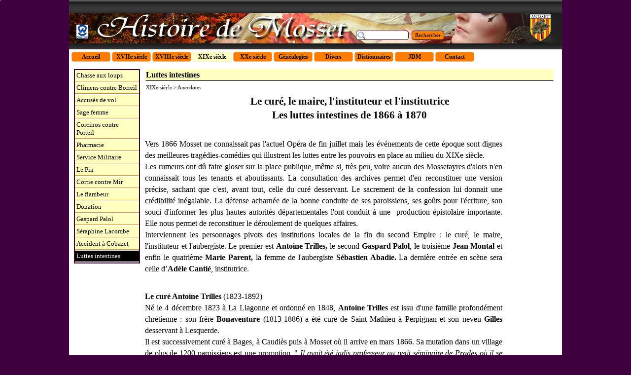

--- FILE ---
content_type: text/html
request_url: https://histoiredemosset.fr/lutteintestine.html
body_size: 26109
content:
<!DOCTYPE html><!-- HTML5 -->
<html prefix="og: http://ogp.me/ns#" lang="fr-FR" dir="ltr">
	<head>
		<title>Luttes intestines - Histoire de Mosset</title>
		<meta charset="utf-8" />
		<!--[if IE]><meta http-equiv="ImageToolbar" content="False" /><![endif]-->
		<meta name="author" content="Jean Pares" />
		<meta name="generator" content="Incomedia WebSite X5 Professional 12.0.10.32 - www.websitex5.com" />
		<meta name="description" content="Les lutles intestines de 1866 à 1870 entre le curé, le maire, l'instituteur et l'institutrice&lt;br /&gt;" />
		<meta name="keywords" content="lutte,intestinen,cure,instituteur,institutrice,maire,palol,bazinet,trilles,lavila,ruffiandis,moralite,démission,abadie,marie,parent,montal,inspecteur,eveque,cantie,adele,confessionnal,confesse,arbos,vernet,ecole,cabaret," />
		<meta property="og:locale" content="fr-FR" />
		<meta property="og:type" content="website" />
		<meta property="og:url" content="https://histoiredemosset.fr/lutteintestine.html" />
		<link rel="canonical" href="https://histoiredemosset.fr/lutteintestine.html" />
		<meta property="og:title" content="Luttes intestines" />
		<meta property="og:site_name" content="Histoire de Mosset" />
		<meta property="og:description" content="Les lutles intestines de 1866 à 1870 entre le curé, le maire, l'instituteur et l'institutrice&lt;br /&gt;" />
		<meta property="og:image" content="https://histoiredemosset.fr/favImage.png" />
		<meta property="og:image:type" content="image/png">
		<meta property="og:image:width" content="250">
		<meta property="og:image:height" content="200">
		<meta name="viewport" content="width=device-width, initial-scale=1" />
		<link rel="icon" href="favicon.ico" type="image/vnd.microsoft.icon" />
		<link rel="stylesheet" type="text/css" href="./style/reset.css" media="screen,print" />
		<link rel="stylesheet" type="text/css" href="./style/print.css" media="print" />
		<link rel="stylesheet" type="text/css" href="./style/style.css" media="screen,print" />
		<link rel="stylesheet" type="text/css" href="./style/template.css" media="screen" />
		<link rel="stylesheet" type="text/css" href="./style/menu.css" media="screen" />
		
		
		<link rel="stylesheet" type="text/css" href="./pcss/lutteintestine.css" media="screen" />
		
		
		<script type="text/javascript" src="./res/jquery.js"></script>
		<script type="text/javascript" src="./res/x5engine.js" data-files-version="12-0-10-32"></script>
		
		
		
		<script type="text/javascript">
			x5engine.boot.push(function () { x5engine.utils.checkBrowserCompatibility(); });
		</script>
		
		  
		<!-- <script>(function(i,s,o,g,r,a,m){i['GoogleAnalyticsObject']=r;i[r]=i[r]||function(){(i[r].q=i[r].q||[]).push(arguments)},i[r].l=1*new Date();a=s.createElement(o),m=s.getElementsByTagName(o)[0];a.async=1;a.src=g;m.parentNode.insertBefore(a,m)})(window,document,'script','//www.google-analytics.com/analytics.js','ga');ga('create', 'UA-35186049-1 ','auto');ga('send', 'pageview');</script> -->
	</head>
	<body>
		<div id="imHeaderBg"></div>
		<div id="imFooterBg"></div>
		<div id="imPage">
			<div id="imHeader">
				<h1 class="imHidden">Luttes intestines - Histoire de Mosset</h1>
				
				<div class="search_form imTemplateContent" style="position: absolute; top: 62px; left: 582px; width: 182px;"><input id="search_1" type="text" name="search" value="" style="width: 81px; line-height: 21px; font: normal normal normal 8pt 'Tahoma'; color: #400030; background-color: #FFFFFF; background-image: url('res/imsearch.png'); background-position: 2px center; background-repeat: no-repeat; padding: 3px 3px 3px 21px; margin: 0; border: 1px solid #400030; vertical-align: middle; border-top-left-radius: 5px; border-top-right-radius: 5px; border-bottom-left-radius: 5px; border-bottom-right-radius: 5px;" /><span onclick="window.open('https://www.google.com/search?q=site%3A' + location.host + '+' + $('#search_1').val());" style="height: 21px; font: normal normal normal 8pt 'Tahoma'; color: #400030; color: #000000; background-color: #FF7D00; margin-left: 6px; padding: 3px 6px 3px 6px; border: 1px solid #000000; vertical-align: middle; cursor: pointer; border-top-left-radius: 5px; border-top-right-radius: 5px; border-bottom-left-radius: 5px; border-bottom-right-radius: 5px;">Rechercher</span></div>
			</div>
			<a class="imHidden" href="#imGoToCont" title="Aller au menu de navigation">Aller au contenu</a>
			<a id="imGoToMenu"></a><p class="imHidden">Menu principal :</p>
			<div id="imMnMnGraphics"></div>
			<div id="imMnMn" class="auto">
				<div class="hamburger-site-background menu-mobile-hidden"></div><div class="hamburger-button"><div><div><div class="hamburger-bar"></div><div class="hamburger-bar"></div><div class="hamburger-bar"></div></div></div></div><div class="hamburger-menu-background-container"><div class="hamburger-menu-background menu-mobile-hidden"><div class="hamburger-menu-close-button"><span>&times;</span></div></div></div>
				<ul class="auto menu-mobile-hidden">
					<li id="imMnMnNode0" class=" imPage">
						<a href="./index.html">
							<span class="imMnMnFirstBg">
								<span class="imMnMnTxt"><span class="imMnMnImg"></span><span class="imMnMnTextLabel">Accueil</span></span>
							</span>
						</a>
					</li><li id="imMnMnNode111" class=" imLevel">
						<span class="imMnMnFirstBg">
							<span class="imMnMnLevelImg"></span><span class="imMnMnTxt"><span class="imMnMnImg"></span><span class="imMnMnTextLabel">XVIIe siècle</span></span>
						</span>
				<ul class="auto">
					<li id="imMnMnNode510" class="imMnMnFirst imPage">
						<a href="abbaye-de-clariana.html">
							<span class="imMnMnBorder">
								<span class="imMnMnTxt"><span class="imMnMnImg"></span><span class="imMnMnTextLabel">Abbaye de Clariana</span></span>
							</span>
						</a>
					</li><li id="imMnMnNode327" class="imMnMnMiddle imPage">
						<a href="peste1653.html">
							<span class="imMnMnBorder">
								<span class="imMnMnTxt"><span class="imMnMnImg"></span><span class="imMnMnTextLabel">La peste de 1653</span></span>
							</span>
						</a>
					</li><li id="imMnMnNode110" class="imMnMnMiddle imPage">
						<a href="gabelle1662.html">
							<span class="imMnMnBorder">
								<span class="imMnMnTxt"><span class="imMnMnImg"></span><span class="imMnMnTextLabel">Gabelle de 1662</span></span>
							</span>
						</a>
					</li><li id="imMnMnNode452" class="imMnMnLast imPage">
						<a href="mossetfortifie.html">
							<span class="imMnMnBorder">
								<span class="imMnMnTxt"><span class="imMnMnImg"></span><span class="imMnMnTextLabel">Mosset fortifié</span></span>
							</span>
						</a>
					</li></ul></li>
				<li id="imMnMnNode139" class=" imLevel">
						<span class="imMnMnFirstBg">
							<span class="imMnMnLevelImg"></span><span class="imMnMnTxt"><span class="imMnMnImg"></span><span class="imMnMnTextLabel">XVIIIe siècle</span></span>
						</span>
				<ul class="auto">
					<li id="imMnMnNode109" class="imMnMnFirst imLevel">
						<span class="imMnMnBorder">
							<span class="imMnMnLevelImg"></span><span class="imMnMnTxt"><span class="imMnMnImg"></span><span class="imMnMnTextLabel">Ancien régime</span></span>
						</span>
				<ul class="auto">
					<li id="imMnMnNode503" class="imMnMnFirst imPage">
						<a href="neige-et-glace.html">
							<span class="imMnMnBorder">
								<span class="imMnMnTxt"><span class="imMnMnImg"></span><span class="imMnMnTextLabel">Neige et glace</span></span>
							</span>
						</a>
					</li><li id="imMnMnNode502" class="imMnMnMiddle imPage">
						<a href="canal-de-molitg.html">
							<span class="imMnMnBorder">
								<span class="imMnMnTxt"><span class="imMnMnImg"></span><span class="imMnMnTextLabel">Canal de Molitg</span></span>
							</span>
						</a>
					</li><li id="imMnMnNode508" class="imMnMnMiddle imPage">
						<a href="bornes-et-roches-gravees.html">
							<span class="imMnMnBorder">
								<span class="imMnMnTxt"><span class="imMnMnImg"></span><span class="imMnMnTextLabel">Bornes et roches gravées</span></span>
							</span>
						</a>
					</li><li id="imMnMnNode108" class="imMnMnMiddle imPage">
						<a href="recrute1726.html">
							<span class="imMnMnBorder">
								<span class="imMnMnTxt"><span class="imMnMnImg"></span><span class="imMnMnTextLabel">Recrutement de 1726</span></span>
							</span>
						</a>
					</li><li id="imMnMnNode438" class="imMnMnMiddle imPage">
						<a href="denombre1730.html">
							<span class="imMnMnBorder">
								<span class="imMnMnTxt"><span class="imMnMnImg"></span><span class="imMnMnTextLabel">Dénombrement 1730</span></span>
							</span>
						</a>
					</li><li id="imMnMnNode128" class="imMnMnMiddle imPage">
						<a href="langue1738.html">
							<span class="imMnMnBorder">
								<span class="imMnMnTxt"><span class="imMnMnImg"></span><span class="imMnMnTextLabel">La langue en 1738</span></span>
							</span>
						</a>
					</li><li id="imMnMnNode439" class="imMnMnMiddle imPage">
						<a href="artisan1747.html">
							<span class="imMnMnBorder">
								<span class="imMnMnTxt"><span class="imMnMnImg"></span><span class="imMnMnTextLabel">Artisans en 1747</span></span>
							</span>
						</a>
					</li><li id="imMnMnNode339" class="imMnMnMiddle imLevel">
				<a href="fourspain.html" target="_blank">		<span class="imMnMnBorder">
							<span class="imMnMnTxt"><span class="imMnMnImg"></span><span class="imMnMnTextLabel">Fours à pain</span></span>
						</span>
				</a></li>
				<li id="imMnMnNode431" class="imMnMnMiddle imPage">
						<a href="eglise.html">
							<span class="imMnMnBorder">
								<span class="imMnMnTxt"><span class="imMnMnImg"></span><span class="imMnMnTextLabel">Eglise</span></span>
							</span>
						</a>
					</li><li id="imMnMnNode140" class="imMnMnMiddle imPage">
						<a href="criee1772.html">
							<span class="imMnMnBorder">
								<span class="imMnMnTxt"><span class="imMnMnImg"></span><span class="imMnMnTextLabel">Criée de 1772</span></span>
							</span>
						</a>
					</li><li id="imMnMnNode141" class="imMnMnMiddle imPage">
						<a href="requete.html">
							<span class="imMnMnBorder">
								<span class="imMnMnTxt"><span class="imMnMnImg"></span><span class="imMnMnTextLabel">Requête au Roi de 1774</span></span>
							</span>
						</a>
					</li><li id="imMnMnNode255" class="imMnMnMiddle imPage">
						<a href="oeuvrespieuses.html">
							<span class="imMnMnBorder">
								<span class="imMnMnTxt"><span class="imMnMnImg"></span><span class="imMnMnTextLabel">Oeuvres pieuses</span></span>
							</span>
						</a>
					</li><li id="imMnMnNode276" class="imMnMnMiddle imLevel">
						<span class="imMnMnBorder">
							<span class="imMnMnLevelImg"></span><span class="imMnMnTxt"><span class="imMnMnImg"></span><span class="imMnMnTextLabel">Patrimoines vers 1790</span></span>
						</span>
				<ul class="auto">
					<li id="imMnMnNode275" class="imMnMnFirst imPage">
						<a href="proprietaires.html">
							<span class="imMnMnBorder">
								<span class="imMnMnTxt"><span class="imMnMnImg"></span><span class="imMnMnTextLabel">Propriétaires</span></span>
							</span>
						</a>
					</li><li id="imMnMnNode402" class="imMnMnMiddle imPage">
						<a href="patriaguilar1.html">
							<span class="imMnMnBorder">
								<span class="imMnMnTxt"><span class="imMnMnImg"></span><span class="imMnMnTextLabel">Des d'Aguilar à Mosset</span></span>
							</span>
						</a>
					</li><li id="imMnMnNode401" class="imMnMnMiddle imPage">
						<a href="patriaguilar2.html">
							<span class="imMnMnBorder">
								<span class="imMnMnTxt"><span class="imMnMnImg"></span><span class="imMnMnTextLabel">Des d'Aguilar</span></span>
							</span>
						</a>
					</li><li id="imMnMnNode403" class="imMnMnLast imPage">
						<a href="ecclesiastiques.html">
							<span class="imMnMnBorder">
								<span class="imMnMnTxt"><span class="imMnMnImg"></span><span class="imMnMnTextLabel">Ecclésiastiques</span></span>
							</span>
						</a>
					</li></ul></li>
				<li id="imMnMnNode428" class="imMnMnMiddle imLevel">
						<span class="imMnMnBorder">
							<span class="imMnMnTxt"><span class="imMnMnImg"></span><span class="imMnMnTextLabel">Transactions</span></span>
						</span>
				</li>
				<li id="imMnMnNode520" class="imMnMnLast imPage">
						<a href="statistiques-bms.html">
							<span class="imMnMnBorder">
								<span class="imMnMnTxt"><span class="imMnMnImg"></span><span class="imMnMnTextLabel">Statistiques BMS</span></span>
							</span>
						</a>
					</li></ul></li>
				<li id="imMnMnNode143" class="imMnMnLast imLevel">
						<span class="imMnMnBorder">
							<span class="imMnMnLevelImg"></span><span class="imMnMnTxt"><span class="imMnMnImg"></span><span class="imMnMnTextLabel">Révolution</span></span>
						</span>
				<ul class="auto">
					<li id="imMnMnNode142" class="imMnMnFirst imPage">
						<a href="aguilar_maire.html">
							<span class="imMnMnBorder">
								<span class="imMnMnTxt"><span class="imMnMnImg"></span><span class="imMnMnTextLabel">Aguilar Maire</span></span>
							</span>
						</a>
					</li><li id="imMnMnNode443" class="imMnMnMiddle imPage">
						<a href="legende.html">
							<span class="imMnMnBorder">
								<span class="imMnMnTxt"><span class="imMnMnImg"></span><span class="imMnMnTextLabel">La légende</span></span>
							</span>
						</a>
					</li><li id="imMnMnNode387" class="imMnMnMiddle imPage">
						<a href="1789.html">
							<span class="imMnMnBorder">
								<span class="imMnMnTxt"><span class="imMnMnImg"></span><span class="imMnMnTextLabel">1789</span></span>
							</span>
						</a>
					</li><li id="imMnMnNode389" class="imMnMnMiddle imPage">
						<a href="1790_1792.html">
							<span class="imMnMnBorder">
								<span class="imMnMnTxt"><span class="imMnMnImg"></span><span class="imMnMnTextLabel">1790 à 1792</span></span>
							</span>
						</a>
					</li><li id="imMnMnNode386" class="imMnMnMiddle imLevel">
						<span class="imMnMnBorder">
							<span class="imMnMnLevelImg"></span><span class="imMnMnTxt"><span class="imMnMnImg"></span><span class="imMnMnTextLabel">1793</span></span>
						</span>
				<ul class="auto">
					<li id="imMnMnNode244" class="imMnMnFirst imPage">
						<a href="invasion.html">
							<span class="imMnMnBorder">
								<span class="imMnMnTxt"><span class="imMnMnImg"></span><span class="imMnMnTextLabel">Invasion espagnole</span></span>
							</span>
						</a>
					</li><li id="imMnMnNode400" class="imMnMnMiddle imPage">
						<a href="apres-invasion.html">
							<span class="imMnMnBorder">
								<span class="imMnMnTxt"><span class="imMnMnImg"></span><span class="imMnMnTextLabel">Après l'invasion</span></span>
							</span>
						</a>
					</li><li id="imMnMnNode404" class="imMnMnLast imPage">
						<a href="terreur.html">
							<span class="imMnMnBorder">
								<span class="imMnMnTxt"><span class="imMnMnImg"></span><span class="imMnMnTextLabel">La terreur</span></span>
							</span>
						</a>
					</li></ul></li>
				<li id="imMnMnNode294" class="imMnMnMiddle imLevel">
						<span class="imMnMnBorder">
							<span class="imMnMnLevelImg"></span><span class="imMnMnTxt"><span class="imMnMnImg"></span><span class="imMnMnTextLabel">1795</span></span>
						</span>
				<ul class="auto">
					<li id="imMnMnNode388" class="imMnMnFirst imPage">
						<a href="1794.html">
							<span class="imMnMnBorder">
								<span class="imMnMnTxt"><span class="imMnMnImg"></span><span class="imMnMnTextLabel">1794</span></span>
							</span>
						</a>
					</li><li id="imMnMnNode405" class="imMnMnMiddle imPage">
						<a href="annee1795.html">
							<span class="imMnMnBorder">
								<span class="imMnMnTxt"><span class="imMnMnImg"></span><span class="imMnMnTextLabel">Année 1795</span></span>
							</span>
						</a>
					</li><li id="imMnMnNode239" class="imMnMnMiddle imPage">
						<a href="miquelets.html">
							<span class="imMnMnBorder">
								<span class="imMnMnTxt"><span class="imMnMnImg"></span><span class="imMnMnTextLabel">Miquelets</span></span>
							</span>
						</a>
					</li><li id="imMnMnNode300" class="imMnMnMiddle imPage">
						<a href="comails.html">
							<span class="imMnMnBorder">
								<span class="imMnMnTxt"><span class="imMnMnImg"></span><span class="imMnMnTextLabel">Affaire Commails</span></span>
							</span>
						</a>
					</li><li id="imMnMnNode398" class="imMnMnMiddle imPage">
						<a href="boucherie.html">
							<span class="imMnMnBorder">
								<span class="imMnMnTxt"><span class="imMnMnImg"></span><span class="imMnMnTextLabel">Boucherie</span></span>
							</span>
						</a>
					</li><li id="imMnMnNode407" class="imMnMnLast imPage">
						<a href="garde-nation.html">
							<span class="imMnMnBorder">
								<span class="imMnMnTxt"><span class="imMnMnImg"></span><span class="imMnMnTextLabel">Garde Nationale</span></span>
							</span>
						</a>
					</li></ul></li>
				<li id="imMnMnNode414" class="imMnMnMiddle imPage">
						<a href="1796.html">
							<span class="imMnMnBorder">
								<span class="imMnMnTxt"><span class="imMnMnImg"></span><span class="imMnMnTextLabel">1796</span></span>
							</span>
						</a>
					</li><li id="imMnMnNode415" class="imMnMnMiddle imPage">
						<a href="1797.html">
							<span class="imMnMnBorder">
								<span class="imMnMnTxt"><span class="imMnMnImg"></span><span class="imMnMnTextLabel">1797</span></span>
							</span>
						</a>
					</li><li id="imMnMnNode418" class="imMnMnMiddle imPage">
						<a href="foretsvacants.html">
							<span class="imMnMnBorder">
								<span class="imMnMnTxt"><span class="imMnMnImg"></span><span class="imMnMnTextLabel">Forêts et vacants</span></span>
							</span>
						</a>
					</li><li id="imMnMnNode416" class="imMnMnMiddle imPage">
						<a href="1798.html">
							<span class="imMnMnBorder">
								<span class="imMnMnTxt"><span class="imMnMnImg"></span><span class="imMnMnTextLabel">1798</span></span>
							</span>
						</a>
					</li><li id="imMnMnNode417" class="imMnMnMiddle imPage">
						<a href="1799.html">
							<span class="imMnMnBorder">
								<span class="imMnMnTxt"><span class="imMnMnImg"></span><span class="imMnMnTextLabel">1799</span></span>
							</span>
						</a>
					</li><li id="imMnMnNode413" class="imMnMnMiddle imPage">
						<a href="mili1796-99.html">
							<span class="imMnMnBorder">
								<span class="imMnMnTxt"><span class="imMnMnImg"></span><span class="imMnMnTextLabel">Militaires 1796-99</span></span>
							</span>
						</a>
					</li><li id="imMnMnNode284" class="imMnMnLast imPage">
						<a href="justicedepaix.html">
							<span class="imMnMnBorder">
								<span class="imMnMnTxt"><span class="imMnMnImg"></span><span class="imMnMnTextLabel">Justice de paix</span></span>
							</span>
						</a>
					</li></ul></li>
				</ul></li>
				<li id="imMnMnNode129" class="imLevel imMnMnCurrent">
						<span class="imMnMnFirstBg">
							<span class="imMnMnLevelImg"></span><span class="imMnMnTxt"><span class="imMnMnImg"></span><span class="imMnMnTextLabel">XIXe siècle</span></span>
						</span>
				<ul class="auto">
					<li id="imMnMnNode210" class="imMnMnFirst imLevel">
						<span class="imMnMnBorder">
							<span class="imMnMnLevelImg"></span><span class="imMnMnTxt"><span class="imMnMnImg"></span><span class="imMnMnTextLabel">1800 à 1808</span></span>
						</span>
				<ul class="auto">
					<li id="imMnMnNode285" class="imMnMnFirst imPage">
						<a href="lessentiel.html">
							<span class="imMnMnBorder">
								<span class="imMnMnTxt"><span class="imMnMnImg"></span><span class="imMnMnTextLabel">L'essentiel</span></span>
							</span>
						</a>
					</li><li id="imMnMnNode260" class="imMnMnMiddle imPage">
						<a href="orgmunicipalz.html">
							<span class="imMnMnBorder">
								<span class="imMnMnTxt"><span class="imMnMnImg"></span><span class="imMnMnTextLabel">Organisation municipale</span></span>
							</span>
						</a>
					</li><li id="imMnMnNode258" class="imMnMnMiddle imPage">
						<a href="consmunicipal1.html">
							<span class="imMnMnBorder">
								<span class="imMnMnTxt"><span class="imMnMnImg"></span><span class="imMnMnTextLabel">Conseil municipal</span></span>
							</span>
						</a>
					</li><li id="imMnMnNode264" class="imMnMnMiddle imPage">
						<a href="notables.html">
							<span class="imMnMnBorder">
								<span class="imMnMnTxt"><span class="imMnMnImg"></span><span class="imMnMnTextLabel">Les notables</span></span>
							</span>
						</a>
					</li><li id="imMnMnNode211" class="imMnMnMiddle imPage">
						<a href="objectifs.html">
							<span class="imMnMnBorder">
								<span class="imMnMnTxt"><span class="imMnMnImg"></span><span class="imMnMnTextLabel">Objectifs ambitieux</span></span>
							</span>
						</a>
					</li><li id="imMnMnNode269" class="imMnMnMiddle imPage">
						<a href="guerre1800_1804.html">
							<span class="imMnMnBorder">
								<span class="imMnMnTxt"><span class="imMnMnImg"></span><span class="imMnMnTextLabel">Guerres et conscrits</span></span>
							</span>
						</a>
					</li><li id="imMnMnNode277" class="imMnMnMiddle imPage">
						<a href="contributions.html">
							<span class="imMnMnBorder">
								<span class="imMnMnTxt"><span class="imMnMnImg"></span><span class="imMnMnTextLabel">Contributions</span></span>
							</span>
						</a>
					</li><li id="imMnMnNode282" class="imMnMnMiddle imPage">
						<a href="metiers.html">
							<span class="imMnMnBorder">
								<span class="imMnMnTxt"><span class="imMnMnImg"></span><span class="imMnMnTextLabel">Métiers</span></span>
							</span>
						</a>
					</li><li id="imMnMnNode265" class="imMnMnMiddle imPage">
						<a href="lecole.html">
							<span class="imMnMnBorder">
								<span class="imMnMnTxt"><span class="imMnMnImg"></span><span class="imMnMnTextLabel">L'école</span></span>
							</span>
						</a>
					</li><li id="imMnMnNode251" class="imMnMnMiddle imPage">
						<a href="pop1806.html">
							<span class="imMnMnBorder">
								<span class="imMnMnTxt"><span class="imMnMnImg"></span><span class="imMnMnTextLabel">Population en 1806</span></span>
							</span>
						</a>
					</li><li id="imMnMnNode336" class="imMnMnMiddle imLevel">
				<a href="mosset1806.html" target="_blank">		<span class="imMnMnBorder">
							<span class="imMnMnTxt"><span class="imMnMnImg"></span><span class="imMnMnTextLabel">L'année 1806</span></span>
						</span>
				</a></li>
				<li id="imMnMnNode261" class="imMnMnMiddle imPage">
						<a href="leclerge.html">
							<span class="imMnMnBorder">
								<span class="imMnMnTxt"><span class="imMnMnImg"></span><span class="imMnMnTextLabel">Le clergé</span></span>
							</span>
						</a>
					</li><li id="imMnMnNode278" class="imMnMnMiddle imPage">
						<a href="canaux.html">
							<span class="imMnMnBorder">
								<span class="imMnMnTxt"><span class="imMnMnImg"></span><span class="imMnMnTextLabel">Canaux</span></span>
							</span>
						</a>
					</li><li id="imMnMnNode280" class="imMnMnMiddle imPage">
						<a href="contreaguilar.html">
							<span class="imMnMnBorder">
								<span class="imMnMnTxt"><span class="imMnMnImg"></span><span class="imMnMnTextLabel">Contre d'Aguilar</span></span>
							</span>
						</a>
					</li><li id="imMnMnNode281" class="imMnMnMiddle imPage">
						<a href="fete7janvier.html">
							<span class="imMnMnBorder">
								<span class="imMnMnTxt"><span class="imMnMnImg"></span><span class="imMnMnTextLabel">Fête du 7 janvier</span></span>
							</span>
						</a>
					</li><li id="imMnMnNode283" class="imMnMnLast imPage">
						<a href="vachers.html">
							<span class="imMnMnBorder">
								<span class="imMnMnTxt"><span class="imMnMnImg"></span><span class="imMnMnTextLabel">Vachers</span></span>
							</span>
						</a>
					</li></ul></li>
				<li id="imMnMnNode263" class="imMnMnMiddle imLevel">
						<span class="imMnMnBorder">
							<span class="imMnMnLevelImg"></span><span class="imMnMnTxt"><span class="imMnMnImg"></span><span class="imMnMnTextLabel">1808 à 1816</span></span>
						</span>
				<ul class="auto">
					<li id="imMnMnNode286" class="imMnMnFirst imPage">
						<a href="lessentiel2.html">
							<span class="imMnMnBorder">
								<span class="imMnMnTxt"><span class="imMnMnImg"></span><span class="imMnMnTextLabel">L'essentiel</span></span>
							</span>
						</a>
					</li><li id="imMnMnNode271" class="imMnMnMiddle imPage">
						<a href="conseilmunicipal2.html">
							<span class="imMnMnBorder">
								<span class="imMnMnTxt"><span class="imMnMnImg"></span><span class="imMnMnTextLabel">Conseil municipal</span></span>
							</span>
						</a>
					</li><li id="imMnMnNode267" class="imMnMnMiddle imPage">
						<a href="joseporteilmaire.html">
							<span class="imMnMnBorder">
								<span class="imMnMnTxt"><span class="imMnMnImg"></span><span class="imMnMnTextLabel">Joseph Porteil maire</span></span>
							</span>
						</a>
					</li><li id="imMnMnNode238" class="imMnMnMiddle imPage">
						<a href="cons1804_1816.html">
							<span class="imMnMnBorder">
								<span class="imMnMnTxt"><span class="imMnMnImg"></span><span class="imMnMnTextLabel">Conscrits de 1804 à 1816</span></span>
							</span>
						</a>
					</li><li id="imMnMnNode287" class="imMnMnMiddle imPage">
						<a href="garde_nat.html">
							<span class="imMnMnBorder">
								<span class="imMnMnTxt"><span class="imMnMnImg"></span><span class="imMnMnTextLabel">Garde Nationale</span></span>
							</span>
						</a>
					</li><li id="imMnMnNode268" class="imMnMnMiddle imPage">
						<a href="secheresse.html">
							<span class="imMnMnBorder">
								<span class="imMnMnTxt"><span class="imMnMnImg"></span><span class="imMnMnTextLabel">Sécheresse</span></span>
							</span>
						</a>
					</li><li id="imMnMnNode270" class="imMnMnLast imPage">
						<a href="leclerge2.html">
							<span class="imMnMnBorder">
								<span class="imMnMnTxt"><span class="imMnMnImg"></span><span class="imMnMnTextLabel">Le Clergé</span></span>
							</span>
						</a>
					</li></ul></li>
				<li id="imMnMnNode191" class="imMnMnMiddle imLevel">
						<span class="imMnMnBorder">
							<span class="imMnMnLevelImg"></span><span class="imMnMnTxt"><span class="imMnMnImg"></span><span class="imMnMnTextLabel">1816 à 1824</span></span>
						</span>
				<ul class="auto">
					<li id="imMnMnNode197" class="imMnMnFirst imPage">
						<a href="municipalite1.html">
							<span class="imMnMnBorder">
								<span class="imMnMnTxt"><span class="imMnMnImg"></span><span class="imMnMnTextLabel">Municipalités</span></span>
							</span>
						</a>
					</li><li id="imMnMnNode259" class="imMnMnMiddle imPage">
						<a href="monuments.html">
							<span class="imMnMnBorder">
								<span class="imMnMnTxt"><span class="imMnMnImg"></span><span class="imMnMnTextLabel">Monuments</span></span>
							</span>
						</a>
					</li><li id="imMnMnNode288" class="imMnMnLast imPage">
						<a href="conscrits.html">
							<span class="imMnMnBorder">
								<span class="imMnMnTxt"><span class="imMnMnImg"></span><span class="imMnMnTextLabel">Conscrits</span></span>
							</span>
						</a>
					</li></ul></li>
				<li id="imMnMnNode187" class="imMnMnMiddle imLevel">
						<span class="imMnMnBorder">
							<span class="imMnMnLevelImg"></span><span class="imMnMnTxt"><span class="imMnMnImg"></span><span class="imMnMnTextLabel">1824 à 1830</span></span>
						</span>
				<ul class="auto">
					<li id="imMnMnNode188" class="imMnMnFirst imPage">
						<a href="municipalite2.html">
							<span class="imMnMnBorder">
								<span class="imMnMnTxt"><span class="imMnMnImg"></span><span class="imMnMnTextLabel">Municipalités</span></span>
							</span>
						</a>
					</li><li id="imMnMnNode190" class="imMnMnMiddle imPage">
						<a href="chemin1.html">
							<span class="imMnMnBorder">
								<span class="imMnMnTxt"><span class="imMnMnImg"></span><span class="imMnMnTextLabel">Chemins</span></span>
							</span>
						</a>
					</li><li id="imMnMnNode509" class="imMnMnMiddle imPage">
						<a href="passage-au-col-de-jau.html">
							<span class="imMnMnBorder">
								<span class="imMnMnTxt"><span class="imMnMnImg"></span><span class="imMnMnTextLabel">Passage au Col de Jau</span></span>
							</span>
						</a>
					</li><li id="imMnMnNode96" class="imMnMnLast imPage">
						<a href="ecole-avant-1834.html">
							<span class="imMnMnBorder">
								<span class="imMnMnTxt"><span class="imMnMnImg"></span><span class="imMnMnTextLabel">Ecole avant 1834</span></span>
							</span>
						</a>
					</li></ul></li>
				<li id="imMnMnNode184" class="imMnMnMiddle imLevel">
						<span class="imMnMnBorder">
							<span class="imMnMnLevelImg"></span><span class="imMnMnTxt"><span class="imMnMnImg"></span><span class="imMnMnTextLabel">1830 à 1848</span></span>
						</span>
				<ul class="auto">
					<li id="imMnMnNode194" class="imMnMnFirst imPage">
						<a href="municipalite3.html">
							<span class="imMnMnBorder">
								<span class="imMnMnTxt"><span class="imMnMnImg"></span><span class="imMnMnTextLabel">Municipalités</span></span>
							</span>
						</a>
					</li><li id="imMnMnNode186" class="imMnMnMiddle imPage">
						<a href="chemins.html">
							<span class="imMnMnBorder">
								<span class="imMnMnTxt"><span class="imMnMnImg"></span><span class="imMnMnTextLabel">Chemins</span></span>
							</span>
						</a>
					</li><li id="imMnMnNode243" class="imMnMnMiddle imPage">
						<a href="election1833.html">
							<span class="imMnMnBorder">
								<span class="imMnMnTxt"><span class="imMnMnImg"></span><span class="imMnMnTextLabel">Elections de 1833</span></span>
							</span>
						</a>
					</li><li id="imMnMnNode195" class="imMnMnMiddle imPage">
						<a href="ecole.html">
							<span class="imMnMnBorder">
								<span class="imMnMnTxt"><span class="imMnMnImg"></span><span class="imMnMnTextLabel">Ecole</span></span>
							</span>
						</a>
					</li><li id="imMnMnNode338" class="imMnMnMiddle imLevel">
				<a href="./mossetpdf/n64_sequestration_novembre_2008.pdf">		<span class="imMnMnBorder">
							<span class="imMnMnTxt"><span class="imMnMnImg"></span><span class="imMnMnTextLabel">Séquestration</span></span>
						</span>
				</a></li>
				<li id="imMnMnNode185" class="imMnMnMiddle imPage">
						<a href="faits1.html">
							<span class="imMnMnBorder">
								<span class="imMnMnTxt"><span class="imMnMnImg"></span><span class="imMnMnTextLabel">Faits marquants</span></span>
							</span>
						</a>
					</li><li id="imMnMnNode289" class="imMnMnMiddle imPage">
						<a href="conscrits2.html">
							<span class="imMnMnBorder">
								<span class="imMnMnTxt"><span class="imMnMnImg"></span><span class="imMnMnTextLabel">Conscrits</span></span>
							</span>
						</a>
					</li><li id="imMnMnNode212" class="imMnMnLast imPage">
						<a href="conquetealgerie.html">
							<span class="imMnMnBorder">
								<span class="imMnMnTxt"><span class="imMnMnImg"></span><span class="imMnMnTextLabel">Conquête de l'Algérie</span></span>
							</span>
						</a>
					</li></ul></li>
				<li id="imMnMnNode163" class="imMnMnMiddle imLevel">
						<span class="imMnMnBorder">
							<span class="imMnMnLevelImg"></span><span class="imMnMnTxt"><span class="imMnMnImg"></span><span class="imMnMnTextLabel">1848 à 1852</span></span>
						</span>
				<ul class="auto">
					<li id="imMnMnNode174" class="imMnMnFirst imPage">
						<a href="municipalite4.html">
							<span class="imMnMnBorder">
								<span class="imMnMnTxt"><span class="imMnMnImg"></span><span class="imMnMnTextLabel">Municipalités</span></span>
							</span>
						</a>
					</li><li id="imMnMnNode175" class="imMnMnMiddle imPage">
						<a href="cheminaude.html">
							<span class="imMnMnBorder">
								<span class="imMnMnTxt"><span class="imMnMnImg"></span><span class="imMnMnTextLabel">Chemin de l'Aude</span></span>
							</span>
						</a>
					</li><li id="imMnMnNode176" class="imMnMnLast imPage">
						<a href="plusimpose.html">
							<span class="imMnMnBorder">
								<span class="imMnMnTxt"><span class="imMnMnImg"></span><span class="imMnMnTextLabel">Les plus imposés</span></span>
							</span>
						</a>
					</li></ul></li>
				<li id="imMnMnNode164" class="imMnMnMiddle imLevel">
						<span class="imMnMnBorder">
							<span class="imMnMnLevelImg"></span><span class="imMnMnTxt"><span class="imMnMnImg"></span><span class="imMnMnTextLabel">1853 à 1861</span></span>
						</span>
				<ul class="auto">
					<li id="imMnMnNode165" class="imMnMnFirst imPage">
						<a href="municipalite5.html">
							<span class="imMnMnBorder">
								<span class="imMnMnTxt"><span class="imMnMnImg"></span><span class="imMnMnTextLabel">Municipalités</span></span>
							</span>
						</a>
					</li><li id="imMnMnNode167" class="imMnMnMiddle imPage">
						<a href="vouteeglise.html">
							<span class="imMnMnBorder">
								<span class="imMnMnTxt"><span class="imMnMnImg"></span><span class="imMnMnTextLabel">La voûte de l'église</span></span>
							</span>
						</a>
					</li><li id="imMnMnNode168" class="imMnMnMiddle imPage">
						<a href="clerge1.html">
							<span class="imMnMnBorder">
								<span class="imMnMnTxt"><span class="imMnMnImg"></span><span class="imMnMnTextLabel">Clergé</span></span>
							</span>
						</a>
					</li><li id="imMnMnNode505" class="imMnMnMiddle imPage">
						<a href="cantonnement.html">
							<span class="imMnMnBorder">
								<span class="imMnMnTxt"><span class="imMnMnImg"></span><span class="imMnMnTextLabel">Cantonnement </span></span>
							</span>
						</a>
					</li><li id="imMnMnNode199" class="imMnMnMiddle imPage">
						<a href="ecole4.html">
							<span class="imMnMnBorder">
								<span class="imMnMnTxt"><span class="imMnMnImg"></span><span class="imMnMnTextLabel">Ecole</span></span>
							</span>
						</a>
					</li><li id="imMnMnNode170" class="imMnMnMiddle imPage">
						<a href="guerrecrimee.html">
							<span class="imMnMnBorder">
								<span class="imMnMnTxt"><span class="imMnMnImg"></span><span class="imMnMnTextLabel">Guerre de Crimée</span></span>
							</span>
						</a>
					</li><li id="imMnMnNode495" class="imMnMnMiddle imPage">
						<a href="assursante.html">
							<span class="imMnMnBorder">
								<span class="imMnMnTxt"><span class="imMnMnImg"></span><span class="imMnMnTextLabel">Assurance santé</span></span>
							</span>
						</a>
					</li><li id="imMnMnNode171" class="imMnMnLast imPage">
						<a href="taxechien.html">
							<span class="imMnMnBorder">
								<span class="imMnMnTxt"><span class="imMnMnImg"></span><span class="imMnMnTextLabel">Taxe sur les chiens</span></span>
							</span>
						</a>
					</li></ul></li>
				<li id="imMnMnNode172" class="imMnMnMiddle imLevel">
						<span class="imMnMnBorder">
							<span class="imMnMnLevelImg"></span><span class="imMnMnTxt"><span class="imMnMnImg"></span><span class="imMnMnTextLabel">1862 à 1869</span></span>
						</span>
				<ul class="auto">
					<li id="imMnMnNode272" class="imMnMnFirst imPage">
						<a href="municipalite6.html">
							<span class="imMnMnBorder">
								<span class="imMnMnTxt"><span class="imMnMnImg"></span><span class="imMnMnTextLabel">Municipalités</span></span>
							</span>
						</a>
					</li><li id="imMnMnNode183" class="imMnMnMiddle imPage">
						<a href="contribution1.html">
							<span class="imMnMnBorder">
								<span class="imMnMnTxt"><span class="imMnMnImg"></span><span class="imMnMnTextLabel">Contributions</span></span>
							</span>
						</a>
					</li><li id="imMnMnNode290" class="imMnMnMiddle imPage">
						<a href="armee.html">
							<span class="imMnMnBorder">
								<span class="imMnMnTxt"><span class="imMnMnImg"></span><span class="imMnMnTextLabel">L'armée</span></span>
							</span>
						</a>
					</li><li id="imMnMnNode179" class="imMnMnMiddle imPage">
						<a href="guerremexique.html">
							<span class="imMnMnBorder">
								<span class="imMnMnTxt"><span class="imMnMnImg"></span><span class="imMnMnTextLabel">Guerre du Mexique</span></span>
							</span>
						</a>
					</li><li id="imMnMnNode200" class="imMnMnMiddle imPage">
						<a href="ecole2.html">
							<span class="imMnMnBorder">
								<span class="imMnMnTxt"><span class="imMnMnImg"></span><span class="imMnMnTextLabel">Ecole</span></span>
							</span>
						</a>
					</li><li id="imMnMnNode292" class="imMnMnLast imPage">
						<a href="incendie.html">
							<span class="imMnMnBorder">
								<span class="imMnMnTxt"><span class="imMnMnImg"></span><span class="imMnMnTextLabel">Incendie</span></span>
							</span>
						</a>
					</li></ul></li>
				<li id="imMnMnNode173" class="imMnMnMiddle imLevel">
						<span class="imMnMnBorder">
							<span class="imMnMnLevelImg"></span><span class="imMnMnTxt"><span class="imMnMnImg"></span><span class="imMnMnTextLabel">1870 à 1871</span></span>
						</span>
				<ul class="auto">
					<li id="imMnMnNode181" class="imMnMnFirst imPage">
						<a href="municipalites7.html">
							<span class="imMnMnBorder">
								<span class="imMnMnTxt"><span class="imMnMnImg"></span><span class="imMnMnTextLabel">Municipalités</span></span>
							</span>
						</a>
					</li><li id="imMnMnNode180" class="imMnMnLast imPage">
						<a href="guerre1870.html">
							<span class="imMnMnBorder">
								<span class="imMnMnTxt"><span class="imMnMnImg"></span><span class="imMnMnTextLabel">Guerre de 1870</span></span>
							</span>
						</a>
					</li></ul></li>
				<li id="imMnMnNode177" class="imMnMnMiddle imLevel">
						<span class="imMnMnBorder">
							<span class="imMnMnLevelImg"></span><span class="imMnMnTxt"><span class="imMnMnImg"></span><span class="imMnMnTextLabel">1871 à 1900</span></span>
						</span>
				<ul class="auto">
					<li id="imMnMnNode274" class="imMnMnFirst imLevel">
						<span class="imMnMnBorder">
							<span class="imMnMnLevelImg"></span><span class="imMnMnTxt"><span class="imMnMnImg"></span><span class="imMnMnTextLabel">Municipalités</span></span>
						</span>
				<ul class="auto">
					<li id="imMnMnNode446" class="imMnMnFirst imPage">
						<a href="election1871-1884.html">
							<span class="imMnMnBorder">
								<span class="imMnMnTxt"><span class="imMnMnImg"></span><span class="imMnMnTextLabel">Elections  de 1871 à 1884</span></span>
							</span>
						</a>
					</li><li id="imMnMnNode455" class="imMnMnMiddle imPage">
						<a href="election1884-1900.html">
							<span class="imMnMnBorder">
								<span class="imMnMnTxt"><span class="imMnMnImg"></span><span class="imMnMnTextLabel">Elections  de 1884 à 1900</span></span>
							</span>
						</a>
					</li><li id="imMnMnNode448" class="imMnMnMiddle imPage">
						<a href="electionlegislative.html">
							<span class="imMnMnBorder">
								<span class="imMnMnTxt"><span class="imMnMnImg"></span><span class="imMnMnTextLabel">Elections législatives</span></span>
							</span>
						</a>
					</li><li id="imMnMnNode449" class="imMnMnMiddle imPage">
						<a href="budgets.html">
							<span class="imMnMnBorder">
								<span class="imMnMnTxt"><span class="imMnMnImg"></span><span class="imMnMnTextLabel">Les budgets</span></span>
							</span>
						</a>
					</li><li id="imMnMnNode450" class="imMnMnMiddle imPage">
						<a href="partispolitiques.html">
							<span class="imMnMnBorder">
								<span class="imMnMnTxt"><span class="imMnMnImg"></span><span class="imMnMnTextLabel">Les partis politiques</span></span>
							</span>
						</a>
					</li><li id="imMnMnNode273" class="imMnMnMiddle imPage">
						<a href="emprunts.html">
							<span class="imMnMnBorder">
								<span class="imMnMnTxt"><span class="imMnMnImg"></span><span class="imMnMnTextLabel">Emprunts</span></span>
							</span>
						</a>
					</li><li id="imMnMnNode453" class="imMnMnMiddle imPage">
						<a href="affairecantie.html">
							<span class="imMnMnBorder">
								<span class="imMnMnTxt"><span class="imMnMnImg"></span><span class="imMnMnTextLabel">Affaires Cantié</span></span>
							</span>
						</a>
					</li><li id="imMnMnNode447" class="imMnMnMiddle imPage">
						<a href="affairearbos.html">
							<span class="imMnMnBorder">
								<span class="imMnMnTxt"><span class="imMnMnImg"></span><span class="imMnMnTextLabel">Affaire Arbos </span></span>
							</span>
						</a>
					</li><li id="imMnMnNode451" class="imMnMnLast imPage">
						<a href="malheurrousse.html">
							<span class="imMnMnBorder">
								<span class="imMnMnTxt"><span class="imMnMnImg"></span><span class="imMnMnTextLabel">Les malheurs de Rousse</span></span>
							</span>
						</a>
					</li></ul></li>
				<li id="imMnMnNode201" class="imMnMnMiddle imPage">
						<a href="ecole-1.html">
							<span class="imMnMnBorder">
								<span class="imMnMnTxt"><span class="imMnMnImg"></span><span class="imMnMnTextLabel">Ecole</span></span>
							</span>
						</a>
					</li><li id="imMnMnNode202" class="imMnMnMiddle imPage">
						<a href="route.html">
							<span class="imMnMnBorder">
								<span class="imMnMnTxt"><span class="imMnMnImg"></span><span class="imMnMnTextLabel">Route</span></span>
							</span>
						</a>
					</li><li id="imMnMnNode206" class="imMnMnMiddle imPage">
						<a href="clerge2.html">
							<span class="imMnMnBorder">
								<span class="imMnMnTxt"><span class="imMnMnImg"></span><span class="imMnMnTextLabel">Clergé</span></span>
							</span>
						</a>
					</li><li id="imMnMnNode340" class="imMnMnMiddle imLevel">
				<a href="cercles.html" target="_blank">		<span class="imMnMnBorder">
							<span class="imMnMnTxt"><span class="imMnMnImg"></span><span class="imMnMnTextLabel">Cercles</span></span>
						</span>
				</a></li>
				<li id="imMnMnNode236" class="imMnMnMiddle imPage">
						<a href="guerrescolo.html">
							<span class="imMnMnBorder">
								<span class="imMnMnTxt"><span class="imMnMnImg"></span><span class="imMnMnTextLabel">Guerres coloniales</span></span>
							</span>
						</a>
					</li><li id="imMnMnNode208" class="imMnMnMiddle imPage">
						<a href="gardes.html">
							<span class="imMnMnBorder">
								<span class="imMnMnTxt"><span class="imMnMnImg"></span><span class="imMnMnTextLabel">Gardes</span></span>
							</span>
						</a>
					</li><li id="imMnMnNode209" class="imMnMnMiddle imPage">
						<a href="faitsmarquants3.html">
							<span class="imMnMnBorder">
								<span class="imMnMnTxt"><span class="imMnMnImg"></span><span class="imMnMnTextLabel">Faits marquants</span></span>
							</span>
						</a>
					</li><li id="imMnMnNode228" class="imMnMnMiddle imPage">
						<a href="populationxix.html">
							<span class="imMnMnBorder">
								<span class="imMnMnTxt"><span class="imMnMnImg"></span><span class="imMnMnTextLabel">Population au XIXe</span></span>
							</span>
						</a>
					</li><li id="imMnMnNode498" class="imMnMnMiddle imPage">
						<a href="la-foret-et-cobazet.html">
							<span class="imMnMnBorder">
								<span class="imMnMnTxt"><span class="imMnMnImg"></span><span class="imMnMnTextLabel">La forêt et Cobazet</span></span>
							</span>
						</a>
					</li><li id="imMnMnNode512" class="imMnMnMiddle imPage">
						<a href="excursion-a-cobazet-en-1880.html">
							<span class="imMnMnBorder">
								<span class="imMnMnTxt"><span class="imMnMnImg"></span><span class="imMnMnTextLabel">Excursion à Cobazet en 1880</span></span>
							</span>
						</a>
					</li><li id="imMnMnNode454" class="imMnMnLast imPage">
						<a href="soussol.html">
							<span class="imMnMnBorder">
								<span class="imMnMnTxt"><span class="imMnMnImg"></span><span class="imMnMnTextLabel">Le sous-sol</span></span>
							</span>
						</a>
					</li></ul></li>
				<li id="imMnMnNode113" class="imMnMnLast imLevel imMnMnCurrent">
						<span class="imMnMnBorder">
							<span class="imMnMnLevelImg"></span><span class="imMnMnTxt"><span class="imMnMnImg"></span><span class="imMnMnTextLabel">Anecdotes</span></span>
						</span>
				<ul class="auto">
					<li id="imMnMnNode266" class="imMnMnFirst imPage">
						<a href="chasseloup.html">
							<span class="imMnMnBorder">
								<span class="imMnMnTxt"><span class="imMnMnImg"></span><span class="imMnMnTextLabel">Chasse aux loups</span></span>
							</span>
						</a>
					</li><li id="imMnMnNode112" class="imMnMnMiddle imPage">
						<a href="climensborreil.html">
							<span class="imMnMnBorder">
								<span class="imMnMnTxt"><span class="imMnMnImg"></span><span class="imMnMnTextLabel">Climens contre Borreil</span></span>
							</span>
						</a>
					</li><li id="imMnMnNode126" class="imMnMnMiddle imPage">
						<a href="accusevol.html">
							<span class="imMnMnBorder">
								<span class="imMnMnTxt"><span class="imMnMnImg"></span><span class="imMnMnTextLabel">Accusés de vol</span></span>
							</span>
						</a>
					</li><li id="imMnMnNode122" class="imMnMnMiddle imPage">
						<a href="sagefemme.html">
							<span class="imMnMnBorder">
								<span class="imMnMnTxt"><span class="imMnMnImg"></span><span class="imMnMnTextLabel">Sage femme</span></span>
							</span>
						</a>
					</li><li id="imMnMnNode114" class="imMnMnMiddle imPage">
						<a href="corcinosporteil.html">
							<span class="imMnMnBorder">
								<span class="imMnMnTxt"><span class="imMnMnImg"></span><span class="imMnMnTextLabel">Corcinos contre Porteil</span></span>
							</span>
						</a>
					</li><li id="imMnMnNode121" class="imMnMnMiddle imPage">
						<a href="pharmacie.html">
							<span class="imMnMnBorder">
								<span class="imMnMnTxt"><span class="imMnMnImg"></span><span class="imMnMnTextLabel">Pharmacie</span></span>
							</span>
						</a>
					</li><li id="imMnMnNode237" class="imMnMnMiddle imPage">
						<a href="servicemili.html">
							<span class="imMnMnBorder">
								<span class="imMnMnTxt"><span class="imMnMnImg"></span><span class="imMnMnTextLabel">Service Militaire</span></span>
							</span>
						</a>
					</li><li id="imMnMnNode245" class="imMnMnMiddle imPage">
						<a href="pin.html">
							<span class="imMnMnBorder">
								<span class="imMnMnTxt"><span class="imMnMnImg"></span><span class="imMnMnTextLabel">Le Pin</span></span>
							</span>
						</a>
					</li><li id="imMnMnNode119" class="imMnMnMiddle imPage">
						<a href="cortiemir.html">
							<span class="imMnMnBorder">
								<span class="imMnMnTxt"><span class="imMnMnImg"></span><span class="imMnMnTextLabel">Cortie contre Mir</span></span>
							</span>
						</a>
					</li><li id="imMnMnNode120" class="imMnMnMiddle imPage">
						<a href="flambeur.html">
							<span class="imMnMnBorder">
								<span class="imMnMnTxt"><span class="imMnMnImg"></span><span class="imMnMnTextLabel">Le flambeur</span></span>
							</span>
						</a>
					</li><li id="imMnMnNode125" class="imMnMnMiddle imPage">
						<a href="donation.html">
							<span class="imMnMnBorder">
								<span class="imMnMnTxt"><span class="imMnMnImg"></span><span class="imMnMnTextLabel">Donation</span></span>
							</span>
						</a>
					</li><li id="imMnMnNode127" class="imMnMnMiddle imPage">
						<a href="gaspardpalol.html">
							<span class="imMnMnBorder">
								<span class="imMnMnTxt"><span class="imMnMnImg"></span><span class="imMnMnTextLabel">Gaspard Palol</span></span>
							</span>
						</a>
					</li><li id="imMnMnNode235" class="imMnMnMiddle imPage">
						<a href="seraphinelacombe.html">
							<span class="imMnMnBorder">
								<span class="imMnMnTxt"><span class="imMnMnImg"></span><span class="imMnMnTextLabel">Séraphine Lacombe</span></span>
							</span>
						</a>
					</li><li id="imMnMnNode341" class="imMnMnMiddle imPage">
						<a href="accidentcobazet.html">
							<span class="imMnMnBorder">
								<span class="imMnMnTxt"><span class="imMnMnImg"></span><span class="imMnMnTextLabel">Accident à Cobazet</span></span>
							</span>
						</a>
					</li><li id="imMnMnNode456" class="imMnMnLast imPage imMnMnCurrent">
						<a href="lutteintestine.html">
							<span class="imMnMnBorder">
								<span class="imMnMnTxt"><span class="imMnMnImg"></span><span class="imMnMnTextLabel">Luttes intestines</span></span>
							</span>
						</a>
					</li></ul></li>
				</ul></li>
				<li id="imMnMnNode204" class=" imLevel">
						<span class="imMnMnFirstBg">
							<span class="imMnMnLevelImg"></span><span class="imMnMnTxt"><span class="imMnMnImg"></span><span class="imMnMnTextLabel">XXe siècle</span></span>
						</span>
				<ul class="auto">
					<li id="imMnMnNode232" class="imMnMnFirst imPage">
						<a href="conseillers.html">
							<span class="imMnMnBorder">
								<span class="imMnMnTxt"><span class="imMnMnImg"></span><span class="imMnMnTextLabel">Conseillers</span></span>
							</span>
						</a>
					</li><li id="imMnMnNode203" class="imMnMnMiddle imLevel">
						<span class="imMnMnBorder">
							<span class="imMnMnLevelImg"></span><span class="imMnMnTxt"><span class="imMnMnImg"></span><span class="imMnMnTextLabel">1900 à 1914</span></span>
						</span>
				<ul class="auto">
					<li id="imMnMnNode205" class="imMnMnFirst imPage">
						<a href="municipalites.html">
							<span class="imMnMnBorder">
								<span class="imMnMnTxt"><span class="imMnMnImg"></span><span class="imMnMnTextLabel">Municipalités</span></span>
							</span>
						</a>
					</li><li id="imMnMnNode396" class="imMnMnMiddle imLevel">
				<a href="./mossetpdf/n70_adroher_novembre_2009.pdf">		<span class="imMnMnBorder">
							<span class="imMnMnTxt"><span class="imMnMnImg"></span><span class="imMnMnTextLabel">Clergé</span></span>
						</span>
				</a></li>
				<li id="imMnMnNode395" class="imMnMnLast imLevel">
				<a href="usineelectrique.html" target="_blank">		<span class="imMnMnBorder">
							<span class="imMnMnTxt"><span class="imMnMnImg"></span><span class="imMnMnTextLabel">Electrification</span></span>
						</span>
				</a></li>
				</ul></li>
				<li id="imMnMnNode213" class="imMnMnMiddle imLevel">
						<span class="imMnMnBorder">
							<span class="imMnMnLevelImg"></span><span class="imMnMnTxt"><span class="imMnMnImg"></span><span class="imMnMnTextLabel">Guerre de 1914-18</span></span>
						</span>
				<ul class="auto">
					<li id="imMnMnNode222" class="imMnMnFirst imPage">
						<a href="combattants.html">
							<span class="imMnMnBorder">
								<span class="imMnMnTxt"><span class="imMnMnImg"></span><span class="imMnMnTextLabel">Combattants</span></span>
							</span>
						</a>
					</li><li id="imMnMnNode524" class="imMnMnMiddle imPage">
						<a href="mpf.html">
							<span class="imMnMnBorder">
								<span class="imMnMnTxt"><span class="imMnMnImg"></span><span class="imMnMnTextLabel">MPF</span></span>
							</span>
						</a>
					</li><li id="imMnMnNode522" class="imMnMnMiddle imPage">
						<a href="survivants.html">
							<span class="imMnMnBorder">
								<span class="imMnMnTxt"><span class="imMnMnImg"></span><span class="imMnMnTextLabel">Survivants</span></span>
							</span>
						</a>
					</li><li id="imMnMnNode221" class="imMnMnMiddle imPage">
						<a href="regiments.html">
							<span class="imMnMnBorder">
								<span class="imMnMnTxt"><span class="imMnMnImg"></span><span class="imMnMnTextLabel">Régiments</span></span>
							</span>
						</a>
					</li><li id="imMnMnNode223" class="imMnMnMiddle imPage">
						<a href="53e_ri.html">
							<span class="imMnMnBorder">
								<span class="imMnMnTxt"><span class="imMnMnImg"></span><span class="imMnMnTextLabel">53e R.I.</span></span>
							</span>
						</a>
					</li><li id="imMnMnNode224" class="imMnMnMiddle imPage">
						<a href="126e_rit.html">
							<span class="imMnMnBorder">
								<span class="imMnMnTxt"><span class="imMnMnImg"></span><span class="imMnMnTextLabel">126e R.I.T.</span></span>
							</span>
						</a>
					</li><li id="imMnMnNode214" class="imMnMnMiddle imPage">
						<a href="monument.html">
							<span class="imMnMnBorder">
								<span class="imMnMnTxt"><span class="imMnMnImg"></span><span class="imMnMnTextLabel">Monument</span></span>
							</span>
						</a>
					</li><li id="imMnMnNode233" class="imMnMnMiddle imPage">
						<a href="celebrations.html">
							<span class="imMnMnBorder">
								<span class="imMnMnTxt"><span class="imMnMnImg"></span><span class="imMnMnTextLabel">Célébrations</span></span>
							</span>
						</a>
					</li><li id="imMnMnNode216" class="imMnMnLast imPage">
						<a href="boissabot.html">
							<span class="imMnMnBorder">
								<span class="imMnMnTxt"><span class="imMnMnImg"></span><span class="imMnMnTextLabel">Bois Sabot</span></span>
							</span>
						</a>
					</li></ul></li>
				<li id="imMnMnNode419" class="imMnMnMiddle imPage">
						<a href="route-de-la-carole.html">
							<span class="imMnMnBorder">
								<span class="imMnMnTxt"><span class="imMnMnImg"></span><span class="imMnMnTextLabel">Route de la Carole</span></span>
							</span>
						</a>
					</li><li id="imMnMnNode229" class="imMnMnMiddle imLevel">
						<span class="imMnMnBorder">
							<span class="imMnMnLevelImg"></span><span class="imMnMnTxt"><span class="imMnMnImg"></span><span class="imMnMnTextLabel">Guerre de 1939-45</span></span>
						</span>
				<ul class="auto">
					<li id="imMnMnNode527" class="imMnMnFirst imLevel">
						<span class="imMnMnBorder">
							<span class="imMnMnLevelImg"></span><span class="imMnMnTxt"><span class="imMnMnImg"></span><span class="imMnMnTextLabel">Municipalité 1939/1944</span></span>
						</span>
				<ul class="auto">
					<li id="imMnMnNode530" class="imMnMnFirst imPage">
						<a href="le-maire-pujol.html">
							<span class="imMnMnBorder">
								<span class="imMnMnTxt"><span class="imMnMnImg"></span><span class="imMnMnTextLabel">Le maire Pujol</span></span>
							</span>
						</a>
					</li><li id="imMnMnNode531" class="imMnMnMiddle imPage">
						<a href="la-cabale.html">
							<span class="imMnMnBorder">
								<span class="imMnMnTxt"><span class="imMnMnImg"></span><span class="imMnMnTextLabel">La cabale</span></span>
							</span>
						</a>
					</li><li id="imMnMnNode528" class="imMnMnLast imPage">
						<a href="delegation-speciale.html">
							<span class="imMnMnBorder">
								<span class="imMnMnTxt"><span class="imMnMnImg"></span><span class="imMnMnTextLabel">Délégation spéciale</span></span>
							</span>
						</a>
					</li></ul></li>
				<li id="imMnMnNode230" class="imMnMnMiddle imPage">
						<a href="les-maquis-du-col-de-jau.html">
							<span class="imMnMnBorder">
								<span class="imMnMnTxt"><span class="imMnMnImg"></span><span class="imMnMnTextLabel">Les Maquis du Col de Jau</span></span>
							</span>
						</a>
					</li><li id="imMnMnNode231" class="imMnMnMiddle imPage">
						<a href="participants.html">
							<span class="imMnMnBorder">
								<span class="imMnMnTxt"><span class="imMnMnImg"></span><span class="imMnMnTextLabel">Participants au conflit</span></span>
							</span>
						</a>
					</li><li id="imMnMnNode234" class="imMnMnMiddle imPage">
						<a href="lacoume.html">
							<span class="imMnMnBorder">
								<span class="imMnMnTxt"><span class="imMnMnImg"></span><span class="imMnMnTextLabel">La Coume</span></span>
							</span>
						</a>
					</li><li id="imMnMnNode97" class="imMnMnLast imPage">
						<a href="ruiffiandis_jj.html">
							<span class="imMnMnBorder">
								<span class="imMnMnTxt"><span class="imMnMnImg"></span><span class="imMnMnTextLabel">Ruiffiandis J.J.</span></span>
							</span>
						</a>
					</li></ul></li>
				<li id="imMnMnNode291" class="imMnMnMiddle imPage">
						<a href="service-miliaire.html">
							<span class="imMnMnBorder">
								<span class="imMnMnTxt"><span class="imMnMnImg"></span><span class="imMnMnTextLabel">Service Militaire</span></span>
							</span>
						</a>
					</li><li id="imMnMnNode124" class="imMnMnLast imLevel">
						<span class="imMnMnBorder">
							<span class="imMnMnLevelImg"></span><span class="imMnMnTxt"><span class="imMnMnImg"></span><span class="imMnMnTextLabel">Anecdotes</span></span>
						</span>
				<ul class="auto">
					<li id="imMnMnNode303" class="imMnMnFirst imPage">
						<a href="fetefeu.html">
							<span class="imMnMnBorder">
								<span class="imMnMnTxt"><span class="imMnMnImg"></span><span class="imMnMnTextLabel">Fête et feu</span></span>
							</span>
						</a>
					</li><li id="imMnMnNode226" class="imMnMnMiddle imPage">
						<a href="dansessiecle.html">
							<span class="imMnMnBorder">
								<span class="imMnMnTxt"><span class="imMnMnImg"></span><span class="imMnMnTextLabel">Danses du siècle</span></span>
							</span>
						</a>
					</li><li id="imMnMnNode397" class="imMnMnMiddle imPage">
						<a href="accidentsdimon.html">
							<span class="imMnMnBorder">
								<span class="imMnMnTxt"><span class="imMnMnImg"></span><span class="imMnMnTextLabel">Accidents Dimon</span></span>
							</span>
						</a>
					</li><li id="imMnMnNode123" class="imMnMnMiddle imPage">
						<a href="paresbataille.html">
							<span class="imMnMnBorder">
								<span class="imMnMnTxt"><span class="imMnMnImg"></span><span class="imMnMnTextLabel">Pares contre Bataille</span></span>
							</span>
						</a>
					</li><li id="imMnMnNode178" class="imMnMnMiddle imPage">
						<a href="mosseteglise.html">
							<span class="imMnMnBorder">
								<span class="imMnMnTxt"><span class="imMnMnImg"></span><span class="imMnMnTextLabel">Mosset sans église</span></span>
							</span>
						</a>
					</li><li id="imMnMnNode225" class="imMnMnMiddle imPage">
						<a href="accidentmarty.html">
							<span class="imMnMnBorder">
								<span class="imMnMnTxt"><span class="imMnMnImg"></span><span class="imMnMnTextLabel">Accident Marty 1925</span></span>
							</span>
						</a>
					</li><li id="imMnMnNode548" class="imMnMnMiddle imPage">
						<a href="accident-de-1953.html">
							<span class="imMnMnBorder">
								<span class="imMnMnTxt"><span class="imMnMnImg"></span><span class="imMnMnTextLabel">Accident de 1953</span></span>
							</span>
						</a>
					</li><li id="imMnMnNode547" class="imMnMnLast imPage">
						<a href="mosset-1957.html">
							<span class="imMnMnBorder">
								<span class="imMnMnTxt"><span class="imMnMnImg"></span><span class="imMnMnTextLabel">Mosset 1957</span></span>
							</span>
						</a>
					</li></ul></li>
				</ul></li>
				<li id="imMnMnNode92" class=" imLevel">
				<a href="./genemosset/index.html" title='Toutes les généalogies des habitants de Mosset'>		<span class="imMnMnFirstBg">
							<span class="imMnMnTxt"><span class="imMnMnImg"></span><span class="imMnMnTextLabel">Généalogies</span></span>
						</span>
				</a></li>
				<li id="imMnMnNode90" class=" imLevel">
						<span class="imMnMnFirstBg">
							<span class="imMnMnLevelImg"></span><span class="imMnMnTxt"><span class="imMnMnImg"></span><span class="imMnMnTextLabel">Divers</span></span>
						</span>
				<ul class="auto">
					<li id="imMnMnNode137" class="imMnMnFirst imLevel">
						<span class="imMnMnBorder">
							<span class="imMnMnLevelImg"></span><span class="imMnMnTxt"><span class="imMnMnImg"></span><span class="imMnMnTextLabel">Listes</span></span>
						</span>
				<ul class="auto">
					<li id="imMnMnNode6" class="imMnMnFirst imPage">
						<a href="maires.html">
							<span class="imMnMnBorder">
								<span class="imMnMnTxt"><span class="imMnMnImg"></span><span class="imMnMnTextLabel">Maires</span></span>
							</span>
						</a>
					</li><li id="imMnMnNode311" class="imMnMnMiddle imLevel">
						<span class="imMnMnBorder">
							<span class="imMnMnLevelImg"></span><span class="imMnMnTxt"><span class="imMnMnImg"></span><span class="imMnMnTextLabel">Conseillers</span></span>
						</span>
				<ul class="auto">
					<li id="imMnMnNode318" class="imMnMnFirst imPage">
						<a href="1790_1795.html">
							<span class="imMnMnBorder">
								<span class="imMnMnTxt"><span class="imMnMnImg"></span><span class="imMnMnTextLabel">1790 à 1795</span></span>
							</span>
						</a>
					</li><li id="imMnMnNode312" class="imMnMnMiddle imPage">
						<a href="1795_1800.html">
							<span class="imMnMnBorder">
								<span class="imMnMnTxt"><span class="imMnMnImg"></span><span class="imMnMnTextLabel">1795 à 1800</span></span>
							</span>
						</a>
					</li><li id="imMnMnNode313" class="imMnMnMiddle imPage">
						<a href="1800_1831.html">
							<span class="imMnMnBorder">
								<span class="imMnMnTxt"><span class="imMnMnImg"></span><span class="imMnMnTextLabel">1800 à 1831</span></span>
							</span>
						</a>
					</li><li id="imMnMnNode314" class="imMnMnMiddle imPage">
						<a href="1831_1864.html">
							<span class="imMnMnBorder">
								<span class="imMnMnTxt"><span class="imMnMnImg"></span><span class="imMnMnTextLabel">1831 à 1864</span></span>
							</span>
						</a>
					</li><li id="imMnMnNode315" class="imMnMnMiddle imPage">
						<a href="1865_1875.html">
							<span class="imMnMnBorder">
								<span class="imMnMnTxt"><span class="imMnMnImg"></span><span class="imMnMnTextLabel">1865 à 1875</span></span>
							</span>
						</a>
					</li><li id="imMnMnNode316" class="imMnMnMiddle imPage">
						<a href="1876_1900.html">
							<span class="imMnMnBorder">
								<span class="imMnMnTxt"><span class="imMnMnImg"></span><span class="imMnMnTextLabel">1876 à 1900</span></span>
							</span>
						</a>
					</li><li id="imMnMnNode317" class="imMnMnMiddle imPage">
						<a href="xxe_siecle.html">
							<span class="imMnMnBorder">
								<span class="imMnMnTxt"><span class="imMnMnImg"></span><span class="imMnMnTextLabel">XXe siècle</span></span>
							</span>
						</a>
					</li><li id="imMnMnNode513" class="imMnMnLast imPage">
						<a href="xxie_siecle.html">
							<span class="imMnMnBorder">
								<span class="imMnMnTxt"><span class="imMnMnImg"></span><span class="imMnMnTextLabel">XXIe siècle</span></span>
							</span>
						</a>
					</li></ul></li>
				<li id="imMnMnNode134" class="imMnMnMiddle imPage">
						<a href="instituteurs.html">
							<span class="imMnMnBorder">
								<span class="imMnMnTxt"><span class="imMnMnImg"></span><span class="imMnMnTextLabel">Instituteurs</span></span>
							</span>
						</a>
					</li><li id="imMnMnNode135" class="imMnMnMiddle imPage">
						<a href="institutrices.html">
							<span class="imMnMnBorder">
								<span class="imMnMnTxt"><span class="imMnMnImg"></span><span class="imMnMnTextLabel">Institutrices</span></span>
							</span>
						</a>
					</li><li id="imMnMnNode133" class="imMnMnMiddle imPage">
						<a href="clerge.html">
							<span class="imMnMnBorder">
								<span class="imMnMnTxt"><span class="imMnMnImg"></span><span class="imMnMnTextLabel">Clergé</span></span>
							</span>
						</a>
					</li><li id="imMnMnNode138" class="imMnMnMiddle imPage">
						<a href="batlles.html">
							<span class="imMnMnBorder">
								<span class="imMnMnTxt"><span class="imMnMnImg"></span><span class="imMnMnTextLabel">Batlles</span></span>
							</span>
						</a>
					</li><li id="imMnMnNode217" class="imMnMnMiddle imPage">
						<a href="seigneurs.html">
							<span class="imMnMnBorder">
								<span class="imMnMnTxt"><span class="imMnMnImg"></span><span class="imMnMnTextLabel">Seigneurs</span></span>
							</span>
						</a>
					</li><li id="imMnMnNode305" class="imMnMnMiddle imPage">
						<a href="jugespaix.html">
							<span class="imMnMnBorder">
								<span class="imMnMnTxt"><span class="imMnMnImg"></span><span class="imMnMnTextLabel">Juges de Paix</span></span>
							</span>
						</a>
					</li><li id="imMnMnNode517" class="imMnMnLast imLevel">
						<span class="imMnMnBorder">
							<span class="imMnMnLevelImg"></span><span class="imMnMnTxt"><span class="imMnMnImg"></span><span class="imMnMnTextLabel">Corps médical</span></span>
						</span>
				<ul class="auto">
					<li id="imMnMnNode518" class="imMnMnFirst imPage">
						<a href="corps-medical.html">
							<span class="imMnMnBorder">
								<span class="imMnMnTxt"><span class="imMnMnImg"></span><span class="imMnMnTextLabel">Corps médical</span></span>
							</span>
						</a>
					</li><li id="imMnMnNode519" class="imMnMnMiddle imPage">
						<a href="chirurgiens.html">
							<span class="imMnMnBorder">
								<span class="imMnMnTxt"><span class="imMnMnImg"></span><span class="imMnMnTextLabel">Liste des chirurgiens</span></span>
							</span>
						</a>
					</li><li id="imMnMnNode325" class="imMnMnMiddle imPage">
						<a href="offsante.html">
							<span class="imMnMnBorder">
								<span class="imMnMnTxt"><span class="imMnMnImg"></span><span class="imMnMnTextLabel">Liste des officiers de santé</span></span>
							</span>
						</a>
					</li><li id="imMnMnNode326" class="imMnMnMiddle imPage">
						<a href="medecins.html">
							<span class="imMnMnBorder">
								<span class="imMnMnTxt"><span class="imMnMnImg"></span><span class="imMnMnTextLabel">Liste des médecins</span></span>
							</span>
						</a>
					</li><li id="imMnMnNode322" class="imMnMnLast imPage">
						<a href="sagefemmes.html">
							<span class="imMnMnBorder">
								<span class="imMnMnTxt"><span class="imMnMnImg"></span><span class="imMnMnTextLabel">Liste des sages femmes</span></span>
							</span>
						</a>
					</li></ul></li>
				</ul></li>
				<li id="imMnMnNode433" class="imMnMnMiddle imLevel">
						<span class="imMnMnBorder">
							<span class="imMnMnLevelImg"></span><span class="imMnMnTxt"><span class="imMnMnImg"></span><span class="imMnMnTextLabel">Statistiques</span></span>
						</span>
				<ul class="auto">
					<li id="imMnMnNode434" class="imMnMnFirst imPage">
						<a href="population.html">
							<span class="imMnMnBorder">
								<span class="imMnMnTxt"><span class="imMnMnImg"></span><span class="imMnMnTextLabel">Population</span></span>
							</span>
						</a>
					</li><li id="imMnMnNode436" class="imMnMnLast imLevel">
						<span class="imMnMnBorder">
							<span class="imMnMnLevelImg"></span><span class="imMnMnTxt"><span class="imMnMnImg"></span><span class="imMnMnTextLabel">Période 1800 1833</span></span>
						</span>
				<ul class="auto">
					<li id="imMnMnNode442" class="imMnMnFirst imPage">
						<a href="pop1800-33.html">
							<span class="imMnMnBorder">
								<span class="imMnMnTxt"><span class="imMnMnImg"></span><span class="imMnMnTextLabel">Mosset 1800 1833</span></span>
							</span>
						</a>
					</li><li id="imMnMnNode440" class="imMnMnMiddle imPage">
						<a href="espervie.html">
							<span class="imMnMnBorder">
								<span class="imMnMnTxt"><span class="imMnMnImg"></span><span class="imMnMnTextLabel">Espérance de vie</span></span>
							</span>
						</a>
					</li><li id="imMnMnNode435" class="imMnMnLast imPage">
						<a href="illettrisme.html">
							<span class="imMnMnBorder">
								<span class="imMnMnTxt"><span class="imMnMnImg"></span><span class="imMnMnTextLabel">Illettrisme</span></span>
							</span>
						</a>
					</li></ul></li>
				</ul></li>
				<li id="imMnMnNode422" class="imMnMnMiddle imLevel">
						<span class="imMnMnBorder">
							<span class="imMnMnLevelImg"></span><span class="imMnMnTxt"><span class="imMnMnImg"></span><span class="imMnMnTextLabel">Evénements</span></span>
						</span>
				<ul class="auto">
					<li id="imMnMnNode423" class="imMnMnFirst imPage">
						<a href="incendies.html">
							<span class="imMnMnBorder">
								<span class="imMnMnTxt"><span class="imMnMnImg"></span><span class="imMnMnTextLabel">Incendies</span></span>
							</span>
						</a>
					</li><li id="imMnMnNode424" class="imMnMnMiddle imPage">
						<a href="inondations.html">
							<span class="imMnMnBorder">
								<span class="imMnMnTxt"><span class="imMnMnImg"></span><span class="imMnMnTextLabel">Inondations</span></span>
							</span>
						</a>
					</li><li id="imMnMnNode426" class="imMnMnMiddle imPage">
						<a href="epidemies.html">
							<span class="imMnMnBorder">
								<span class="imMnMnTxt"><span class="imMnMnImg"></span><span class="imMnMnTextLabel">Epidemies</span></span>
							</span>
						</a>
					</li><li id="imMnMnNode427" class="imMnMnLast imPage">
						<a href="religieux.html">
							<span class="imMnMnBorder">
								<span class="imMnMnTxt"><span class="imMnMnImg"></span><span class="imMnMnTextLabel">Religieux</span></span>
							</span>
						</a>
					</li></ul></li>
				<li id="imMnMnNode532" class="imMnMnMiddle imLevel">
						<span class="imMnMnBorder">
							<span class="imMnMnLevelImg"></span><span class="imMnMnTxt"><span class="imMnMnImg"></span><span class="imMnMnTextLabel">Canaux</span></span>
						</span>
				<ul class="auto">
					<li id="imMnMnNode534" class="imMnMnFirst imPage">
						<a href="canaux-de-mosset.html">
							<span class="imMnMnBorder">
								<span class="imMnMnTxt"><span class="imMnMnImg"></span><span class="imMnMnTextLabel">Canaux de Mosset</span></span>
							</span>
						</a>
					</li><li id="imMnMnNode537" class="imMnMnMiddle imPage">
						<a href="canal-de-la-ville.html">
							<span class="imMnMnBorder">
								<span class="imMnMnTxt"><span class="imMnMnImg"></span><span class="imMnMnTextLabel">Canal de la Ville</span></span>
							</span>
						</a>
					</li><li id="imMnMnNode541" class="imMnMnMiddle imLevel">
						<span class="imMnMnBorder">
							<span class="imMnMnLevelImg"></span><span class="imMnMnTxt"><span class="imMnMnImg"></span><span class="imMnMnTextLabel">Canal commun</span></span>
						</span>
				<ul class="auto">
					<li id="imMnMnNode533" class="imMnMnFirst imPage">
						<a href="de-1300-a-1790.html">
							<span class="imMnMnBorder">
								<span class="imMnMnTxt"><span class="imMnMnImg"></span><span class="imMnMnTextLabel">De 1300 à 1790</span></span>
							</span>
						</a>
					</li><li id="imMnMnNode542" class="imMnMnMiddle imPage">
						<a href="depuis-1790.html">
							<span class="imMnMnBorder">
								<span class="imMnMnTxt"><span class="imMnMnImg"></span><span class="imMnMnTextLabel">Depuis 1790</span></span>
							</span>
						</a>
					</li><li id="imMnMnNode543" class="imMnMnLast imPage">
						<a href="travaux.html">
							<span class="imMnMnBorder">
								<span class="imMnMnTxt"><span class="imMnMnImg"></span><span class="imMnMnTextLabel">Travaux</span></span>
							</span>
						</a>
					</li></ul></li>
				<li id="imMnMnNode545" class="imMnMnLast imPage">
						<a href="cannal-de-campome.html">
							<span class="imMnMnBorder">
								<span class="imMnMnTxt"><span class="imMnMnImg"></span><span class="imMnMnTextLabel">Cannal de Campôme</span></span>
							</span>
						</a>
					</li></ul></li>
				<li id="imMnMnNode535" class="imMnMnMiddle imLevel">
						<span class="imMnMnBorder">
							<span class="imMnMnLevelImg"></span><span class="imMnMnTxt"><span class="imMnMnImg"></span><span class="imMnMnTextLabel">Eglise</span></span>
						</span>
				<ul class="auto">
					<li id="imMnMnNode491" class="imMnMnFirst imPage">
						<a href="eglise1.html">
							<span class="imMnMnBorder">
								<span class="imMnMnTxt"><span class="imMnMnImg"></span><span class="imMnMnTextLabel">Plan de l'église</span></span>
							</span>
						</a>
					</li><li id="imMnMnNode480" class="imMnMnMiddle imPage">
						<a href="cloches.html">
							<span class="imMnMnBorder">
								<span class="imMnMnTxt"><span class="imMnMnImg"></span><span class="imMnMnTextLabel">Les cloches</span></span>
							</span>
						</a>
					</li><li id="imMnMnNode529" class="imMnMnLast imPage">
						<a href="chemin-de-croix.html">
							<span class="imMnMnBorder">
								<span class="imMnMnTxt"><span class="imMnMnImg"></span><span class="imMnMnTextLabel">Chemin de croix</span></span>
							</span>
						</a>
					</li></ul></li>
				<li id="imMnMnNode328" class="imMnMnMiddle imLevel">
						<span class="imMnMnBorder">
							<span class="imMnMnLevelImg"></span><span class="imMnMnTxt"><span class="imMnMnImg"></span><span class="imMnMnTextLabel">Bibliographie</span></span>
						</span>
				<ul class="auto">
					<li id="imMnMnNode497" class="imMnMnFirst imPage">
						<a href="ruffiandis_j_j.html">
							<span class="imMnMnBorder">
								<span class="imMnMnTxt"><span class="imMnMnImg"></span><span class="imMnMnTextLabel">J J Ruffiandis </span></span>
							</span>
						</a>
					</li><li id="imMnMnNode511" class="imMnMnMiddle imPage">
						<a href="bousquet-jean.html">
							<span class="imMnMnBorder">
								<span class="imMnMnTxt"><span class="imMnMnImg"></span><span class="imMnMnTextLabel">Bousquet Jean</span></span>
							</span>
						</a>
					</li><li id="imMnMnNode331" class="imMnMnMiddle imPage">
						<a href="brunetmichel.html">
							<span class="imMnMnBorder">
								<span class="imMnMnTxt"><span class="imMnMnImg"></span><span class="imMnMnTextLabel">Brunet Michel</span></span>
							</span>
						</a>
					</li><li id="imMnMnNode334" class="imMnMnMiddle imPage">
						<a href="puigcarole.html">
							<span class="imMnMnBorder">
								<span class="imMnMnTxt"><span class="imMnMnImg"></span><span class="imMnMnTextLabel">Puig Carole</span></span>
							</span>
						</a>
					</li><li id="imMnMnNode332" class="imMnMnMiddle imPage">
						<a href="baileyrosemary.html">
							<span class="imMnMnBorder">
								<span class="imMnMnTxt"><span class="imMnMnImg"></span><span class="imMnMnTextLabel">Bailey Rosemary</span></span>
							</span>
						</a>
					</li><li id="imMnMnNode329" class="imMnMnMiddle imPage">
						<a href="jdm.html">
							<span class="imMnMnBorder">
								<span class="imMnMnTxt"><span class="imMnMnImg"></span><span class="imMnMnTextLabel">JDM</span></span>
							</span>
						</a>
					</li><li id="imMnMnNode333" class="imMnMnMiddle imPage">
						<a href="perpignamichel.html">
							<span class="imMnMnBorder">
								<span class="imMnMnTxt"><span class="imMnMnImg"></span><span class="imMnMnTextLabel">Perpigna Michel</span></span>
							</span>
						</a>
					</li><li id="imMnMnNode335" class="imMnMnLast imPage">
						<a href="moellergenevieve.html">
							<span class="imMnMnBorder">
								<span class="imMnMnTxt"><span class="imMnMnImg"></span><span class="imMnMnTextLabel">Moeller Geneviève</span></span>
							</span>
						</a>
					</li></ul></li>
				<li id="imMnMnNode306" class="imMnMnMiddle imLevel">
						<span class="imMnMnBorder">
							<span class="imMnMnLevelImg"></span><span class="imMnMnTxt"><span class="imMnMnImg"></span><span class="imMnMnTextLabel">Aide mémoire</span></span>
						</span>
				<ul class="auto">
					<li id="imMnMnNode307" class="imMnMnFirst imPage">
						<a href="commune.html">
							<span class="imMnMnBorder">
								<span class="imMnMnTxt"><span class="imMnMnImg"></span><span class="imMnMnTextLabel">Commune</span></span>
							</span>
						</a>
					</li><li id="imMnMnNode310" class="imMnMnMiddle imPage">
						<a href="economie.html">
							<span class="imMnMnBorder">
								<span class="imMnMnTxt"><span class="imMnMnImg"></span><span class="imMnMnTextLabel">Economie</span></span>
							</span>
						</a>
					</li><li id="imMnMnNode308" class="imMnMnMiddle imPage">
						<a href="monument1.html">
							<span class="imMnMnBorder">
								<span class="imMnMnTxt"><span class="imMnMnImg"></span><span class="imMnMnTextLabel">Monuments</span></span>
							</span>
						</a>
					</li><li id="imMnMnNode309" class="imMnMnLast imPage">
						<a href="histoire.html">
							<span class="imMnMnBorder">
								<span class="imMnMnTxt"><span class="imMnMnImg"></span><span class="imMnMnTextLabel">Histoire</span></span>
							</span>
						</a>
					</li></ul></li>
				<li id="imMnMnNode507" class="imMnMnMiddle imPage">
						<a href="petitlexique.html">
							<span class="imMnMnBorder">
								<span class="imMnMnTxt"><span class="imMnMnImg"></span><span class="imMnMnTextLabel">Petit lexique </span></span>
							</span>
						</a>
					</li><li id="imMnMnNode192" class="imMnMnMiddle imLevel">
						<span class="imMnMnBorder">
							<span class="imMnMnLevelImg"></span><span class="imMnMnTxt"><span class="imMnMnImg"></span><span class="imMnMnTextLabel">Photos</span></span>
						</span>
				<ul class="auto">
					<li id="imMnMnNode193" class="imMnMnFirst imPage">
						<a href="ecoles.html">
							<span class="imMnMnBorder">
								<span class="imMnMnTxt"><span class="imMnMnImg"></span><span class="imMnMnTextLabel">Ecoles</span></span>
							</span>
						</a>
					</li><li id="imMnMnNode499" class="imMnMnMiddle imPage">
						<a href="photos-anciennes.html">
							<span class="imMnMnBorder">
								<span class="imMnMnTxt"><span class="imMnMnImg"></span><span class="imMnMnTextLabel">Photos anciennes</span></span>
							</span>
						</a>
					</li><li id="imMnMnNode501" class="imMnMnMiddle imPage">
						<a href="cartes-postales.html">
							<span class="imMnMnBorder">
								<span class="imMnMnTxt"><span class="imMnMnImg"></span><span class="imMnMnTextLabel">Cartes postales</span></span>
							</span>
						</a>
					</li><li id="imMnMnNode500" class="imMnMnMiddle imPage">
						<a href="coiffes.html">
							<span class="imMnMnBorder">
								<span class="imMnMnTxt"><span class="imMnMnImg"></span><span class="imMnMnTextLabel">Coiffes</span></span>
							</span>
						</a>
					</li><li id="imMnMnNode493" class="imMnMnLast imPage">
						<a href="insolites.html">
							<span class="imMnMnBorder">
								<span class="imMnMnTxt"><span class="imMnMnImg"></span><span class="imMnMnTextLabel">Insolites</span></span>
							</span>
						</a>
					</li></ul></li>
				<li id="imMnMnNode523" class="imMnMnMiddle imPage">
						<a href="videos.html">
							<span class="imMnMnBorder">
								<span class="imMnMnTxt"><span class="imMnMnImg"></span><span class="imMnMnTextLabel">Videos</span></span>
							</span>
						</a>
					</li><li id="imMnMnNode344" class="imMnMnMiddle imLevel">
						<span class="imMnMnBorder">
							<span class="imMnMnLevelImg"></span><span class="imMnMnTxt"><span class="imMnMnImg"></span><span class="imMnMnTextLabel">Liens internet</span></span>
						</span>
				<ul class="auto">
					<li id="imMnMnNode345" class=" imPage">
						<a href="1793-1795.html">
							<span class="imMnMnBorder">
								<span class="imMnMnTxt"><span class="imMnMnImg"></span><span class="imMnMnTextLabel">1793-1795</span></span>
							</span>
						</a>
					</li></ul></li>
				<li id="imMnMnNode494" class="imMnMnLast imPage">
						<a href="auteursite.html">
							<span class="imMnMnBorder">
								<span class="imMnMnTxt"><span class="imMnMnImg"></span><span class="imMnMnTextLabel">L'auteur du site</span></span>
							</span>
						</a>
					</li></ul></li>
				<li id="imMnMnNode481" class=" imLevel">
						<span class="imMnMnFirstBg">
							<span class="imMnMnLevelImg"></span><span class="imMnMnTxt"><span class="imMnMnImg"></span><span class="imMnMnTextLabel">Dictionnaires</span></span>
						</span>
				<ul class="auto">
					<li id="imMnMnNode514" class="imMnMnFirst imLevel">
				<a href="./faitshisto/faitshisto.index.html" target="_blank" title='Les faits historiques qui ont marqué Mosset&#10;Les Mossétans qui y ont  participé.&#10;Date - Titre - Commentaire - Image'>		<span class="imMnMnBorder">
							<span class="imMnMnTxt"><span class="imMnMnImg"></span><span class="imMnMnTextLabel">Faits Historiques</span></span>
						</span>
				</a><ul class="auto">
					</ul></li>
				<li id="imMnMnNode486" class="imMnMnLast imLevel">
				<a href="./surnoms/surnoms.index.html" target="_blank" title='Les surnoms des habitants de Mosset&#10;Naissance - Surnom - Commentaire - Image'>		<span class="imMnMnBorder">
							<span class="imMnMnTxt"><span class="imMnMnImg"></span><span class="imMnMnTextLabel">Surnoms</span></span>
						</span>
				</a></li>
				</ul></li>
				<li id="imMnMnNode84" class=" imLevel">
						<span class="imMnMnFirstBg">
							<span class="imMnMnLevelImg"></span><span class="imMnMnTxt"><span class="imMnMnImg"></span><span class="imMnMnTextLabel">JDM</span></span>
						</span>
				<ul class="auto">
					<li id="imMnMnNode469" class="imMnMnFirst imLevel">
				<a href="./archivesjdm/index.html" target="_blank" title='Archives du Journal des Mossétans de 1998 à 2011'>		<span class="imMnMnBorder">
							<span class="imMnMnTxt"><span class="imMnMnImg"></span><span class="imMnMnTextLabel">Archives</span></span>
						</span>
				</a></li>
				<li id="imMnMnNode472" class="imMnMnMiddle imLevel">
				<a href="./mossetpdf/n25_lecon_de_geographie_mai_2002.pdf">		<span class="imMnMnBorder">
							<span class="imMnMnTxt"><span class="imMnMnImg"></span><span class="imMnMnTextLabel">Arbos Philippe</span></span>
						</span>
				</a></li>
				<li id="imMnMnNode117" class="imMnMnMiddle imPage">
						<a href="sardafrancois.html">
							<span class="imMnMnBorder">
								<span class="imMnMnTxt"><span class="imMnMnImg"></span><span class="imMnMnTextLabel">Sarda François</span></span>
							</span>
						</a>
					</li><li id="imMnMnNode88" class="imMnMnMiddle imPage">
						<a href="legionhonneur.html">
							<span class="imMnMnBorder">
								<span class="imMnMnTxt"><span class="imMnMnImg"></span><span class="imMnMnTextLabel">Légion d'honneur</span></span>
							</span>
						</a>
					</li><li id="imMnMnNode83" class="imMnMnMiddle imPage">
						<a href="epigraphes.html">
							<span class="imMnMnBorder">
								<span class="imMnMnTxt"><span class="imMnMnImg"></span><span class="imMnMnTextLabel">Epigraphes</span></span>
							</span>
						</a>
					</li><li id="imMnMnNode85" class="imMnMnMiddle imPage">
						<a href="mosset1806.html">
							<span class="imMnMnBorder">
								<span class="imMnMnTxt"><span class="imMnMnImg"></span><span class="imMnMnTextLabel">Mosset en 1806</span></span>
							</span>
						</a>
					</li><li id="imMnMnNode86" class="imMnMnMiddle imPage">
						<a href="usineelectrique.html">
							<span class="imMnMnBorder">
								<span class="imMnMnTxt"><span class="imMnMnImg"></span><span class="imMnMnTextLabel">Usine électrique</span></span>
							</span>
						</a>
					</li><li id="imMnMnNode103" class="imMnMnMiddle imPage">
						<a href="jeanandreville.html">
							<span class="imMnMnBorder">
								<span class="imMnMnTxt"><span class="imMnMnImg"></span><span class="imMnMnTextLabel">Jean André Ville</span></span>
							</span>
						</a>
					</li><li id="imMnMnNode479" class="imMnMnMiddle imLevel">
				<a href="./mossetpdf/n63_petition_septembre_2008.pdf" target="_blank">		<span class="imMnMnBorder">
							<span class="imMnMnTxt"><span class="imMnMnImg"></span><span class="imMnMnTextLabel">Pétition de 1825</span></span>
						</span>
				</a></li>
				<li id="imMnMnNode473" class="imMnMnMiddle imLevel">
				<a href="./mossetpdf/n64_sequestration_novembre_2008.pdf">		<span class="imMnMnBorder">
							<span class="imMnMnTxt"><span class="imMnMnImg"></span><span class="imMnMnTextLabel">Séquestration</span></span>
						</span>
				</a></li>
				<li id="imMnMnNode87" class="imMnMnMiddle imPage">
						<a href="fourspain.html">
							<span class="imMnMnBorder">
								<span class="imMnMnTxt"><span class="imMnMnImg"></span><span class="imMnMnTextLabel">Fours à pain</span></span>
							</span>
						</a>
					</li><li id="imMnMnNode474" class="imMnMnMiddle imLevel">
				<a href="./mossetpdf/n81_luttes_1866_70_septembre_2011.pdf">		<span class="imMnMnBorder">
							<span class="imMnMnTxt"><span class="imMnMnImg"></span><span class="imMnMnTextLabel">Luttes intestines</span></span>
						</span>
				</a></li>
				<li id="imMnMnNode136" class="imMnMnMiddle imPage">
						<a href="cercles.html">
							<span class="imMnMnBorder">
								<span class="imMnMnTxt"><span class="imMnMnImg"></span><span class="imMnMnTextLabel">Cercles</span></span>
							</span>
						</a>
					</li><li id="imMnMnNode89" class="imMnMnMiddle imPage">
						<a href="petitehistoires.html">
							<span class="imMnMnBorder">
								<span class="imMnMnTxt"><span class="imMnMnImg"></span><span class="imMnMnTextLabel">Petites histoires</span></span>
							</span>
						</a>
					</li><li id="imMnMnNode476" class="imMnMnMiddle imLevel">
				<a href="./mossetpdf/n65_la_coume_janvier_2009.pdf">		<span class="imMnMnBorder">
							<span class="imMnMnTxt"><span class="imMnMnImg"></span><span class="imMnMnTextLabel">La Coume</span></span>
						</span>
				</a></li>
				<li id="imMnMnNode477" class="imMnMnMiddle imLevel">
				<a href="./mossetpdf/n70_adroher_novembre_2009.pdf">		<span class="imMnMnBorder">
							<span class="imMnMnTxt"><span class="imMnMnImg"></span><span class="imMnMnTextLabel">Alphonse Adroher</span></span>
						</span>
				</a></li>
				<li id="imMnMnNode299" class="imMnMnMiddle imPage">
						<a href="la-revolution.html">
							<span class="imMnMnBorder">
								<span class="imMnMnTxt"><span class="imMnMnImg"></span><span class="imMnMnTextLabel">La Révolution</span></span>
							</span>
						</a>
					</li><li id="imMnMnNode478" class="imMnMnLast imLevel">
				<a href="./mossetpdf/n82_histoiredeMosset_novembre_2011.pdf" target="_blank">		<span class="imMnMnBorder">
							<span class="imMnMnTxt"><span class="imMnMnImg"></span><span class="imMnMnTextLabel">Histoire de Mosset</span></span>
						</span>
				</a></li>
				</ul></li>
				<li id="imMnMnNode471" class=" imPage">
						<a href="./contact.html">
							<span class="imMnMnFirstBg">
								<span class="imMnMnTxt"><span class="imMnMnImg"></span><span class="imMnMnTextLabel">Contact</span></span>
							</span>
						</a>
					</li></ul>
			</div>
			<div id="imContentGraphics"></div>
			<div id="imContent">
				<a id="imGoToCont"></a>
				<div id="imPgMn" style="min-height: 9649px;">
					<ul class="auto">
						<li id="imPgMnNode266" class="imPgMnFirst">
							<a href="chasseloup.html">
								<span class="imPgMnBorder">
									<span class="imPgMnImg"></span><span class="imPgMnTxt">Chasse aux loups</span>
								</span>
							</a>
						</li>
						<li id="imPgMnNode112">
							<a href="climensborreil.html">
								<span class="imPgMnBorder">
									<span class="imPgMnImg"></span><span class="imPgMnTxt">Climens contre Borreil</span>
								</span>
							</a>
						</li>
						<li id="imPgMnNode126">
							<a href="accusevol.html">
								<span class="imPgMnBorder">
									<span class="imPgMnImg"></span><span class="imPgMnTxt">Accusés de vol</span>
								</span>
							</a>
						</li>
						<li id="imPgMnNode122">
							<a href="sagefemme.html">
								<span class="imPgMnBorder">
									<span class="imPgMnImg"></span><span class="imPgMnTxt">Sage femme</span>
								</span>
							</a>
						</li>
						<li id="imPgMnNode114">
							<a href="corcinosporteil.html">
								<span class="imPgMnBorder">
									<span class="imPgMnImg"></span><span class="imPgMnTxt">Corcinos contre Porteil</span>
								</span>
							</a>
						</li>
						<li id="imPgMnNode121">
							<a href="pharmacie.html">
								<span class="imPgMnBorder">
									<span class="imPgMnImg"></span><span class="imPgMnTxt">Pharmacie</span>
								</span>
							</a>
						</li>
						<li id="imPgMnNode237">
							<a href="servicemili.html">
								<span class="imPgMnBorder">
									<span class="imPgMnImg"></span><span class="imPgMnTxt">Service Militaire</span>
								</span>
							</a>
						</li>
						<li id="imPgMnNode245">
							<a href="pin.html">
								<span class="imPgMnBorder">
									<span class="imPgMnImg"></span><span class="imPgMnTxt">Le Pin</span>
								</span>
							</a>
						</li>
						<li id="imPgMnNode119">
							<a href="cortiemir.html">
								<span class="imPgMnBorder">
									<span class="imPgMnImg"></span><span class="imPgMnTxt">Cortie contre Mir</span>
								</span>
							</a>
						</li>
						<li id="imPgMnNode120">
							<a href="flambeur.html">
								<span class="imPgMnBorder">
									<span class="imPgMnImg"></span><span class="imPgMnTxt">Le flambeur</span>
								</span>
							</a>
						</li>
						<li id="imPgMnNode125">
							<a href="donation.html">
								<span class="imPgMnBorder">
									<span class="imPgMnImg"></span><span class="imPgMnTxt">Donation</span>
								</span>
							</a>
						</li>
						<li id="imPgMnNode127">
							<a href="gaspardpalol.html">
								<span class="imPgMnBorder">
									<span class="imPgMnImg"></span><span class="imPgMnTxt">Gaspard Palol</span>
								</span>
							</a>
						</li>
						<li id="imPgMnNode235">
							<a href="seraphinelacombe.html">
								<span class="imPgMnBorder">
									<span class="imPgMnImg"></span><span class="imPgMnTxt">Séraphine Lacombe</span>
								</span>
							</a>
						</li>
						<li id="imPgMnNode341">
							<a href="accidentcobazet.html">
								<span class="imPgMnBorder">
									<span class="imPgMnImg"></span><span class="imPgMnTxt">Accident à Cobazet</span>
								</span>
							</a>
						</li>
						<li id="imPgMnNode456" class="imPgMnLast imPgMnCurrent">
							<a href="lutteintestine.html">
								<span class="imPgMnBorder">
									<span class="imPgMnImg"></span><span class="imPgMnTxt">Luttes intestines</span>
								</span>
							</a>
						</li>
						<li class="imMnPageClear"></li>
					</ul>
				</div>
				<h2 id="imPgTitle">Luttes intestines</h2>
				<div id="imBreadcrumb">XIXe siècle &gt; Anecdotes</div>
				<div id="imGroup_1" class="imVGroup">
				<div id="imCell_1"><div id="imCellStyleGraphics_1"></div><div id="imCellStyle_1" data-responsive-sequence-number="1"><div id="imTextObject_1">
					<div class="text-tab-content"  id="imTextObject_1_tab0" style="">
						<div class="text-inner">
							<p style="text-align: center;"><span class="ff0 fs32"><b>Le curé, le maire, l'instituteur et l'institutrice<br /></b></span><span class="ff0 fs32"><b>Les luttes intestines de 1866 à 1870 <br /></b></span></p><p style="text-align: left;"><span class="ff0 cf0 fs24"><br /></span></p>
						</div>
					</div>
				
				</div>
				</div></div><div id="imGroup_2" class="imHGroup">
				<div id="imCell_8"><div id="imCellStyleGraphics_8"></div><div id="imCellStyle_8" data-responsive-sequence-number="2"><div id="imTextObject_8">
					<div class="text-tab-content"  id="imTextObject_8_tab0" style="">
						<div class="text-inner">
							<p style="text-align: justify;"><span class="ff0 cf0 fs24">Vers 1866 Mosset ne connaissait pas l'actuel Opéra de fin juillet mais les événements de cette époque sont dignes des meilleures tragédies-comédies qui illustrent les luttes entre les pouvoirs en place au milieu du XIXe siècle.<br /></span><span class="ff0 cf0 fs24">Les rumeurs ont dû faire gloser sur la place publique, même si, très peu, voire aucun des Mossetayres d'alors n'en connaissait tous les tenants et aboutissants. La consultation des archives permet d'en reconstituer une version précise, sachant que c'est, avant tout, celle du curé desservant. Le sacrement de la confession lui donnait une crédibilité inégalable. La défense acharnée de la bonne conduite de ses paroissiens, ses goûts pour l'écriture, son souci d'informer les plus hautes autorités départementales l'ont conduit à une &nbsp;production épistolaire importante. Elle nous permet de reconstituer le déroulement de quelques affaires.</span><span class="fs12 ff0 cf0"><br /></span><span class="fs24 ff0 cf0">Interviennent les personnages pivots des institutions locales de la fin du second Empire : le curé, le maire, l'instituteur et l'aubergiste. Le premier est <b>Antoine Trilles, </b>le second <b>Gaspard Palol</b>, le troisième <b>Jean Montal </b>et enfin le quatrième <b>Marie Parent,</b> la femme de l'aubergiste <b>Sébastien Abadie. </b>La dernière<b> </b>entrée en scène sera<b> </b>celle d’<b>Adèle Cantié</b>, institutrice.<br /></span></p>
						</div>
					</div>
				
				</div>
				</div></div><div id="imGroup_3" class="imEGroup"></div>
				
				</div><div id="imGroup_4" class="imHGroup">
				<div id="imCell_2"><div id="imCellStyleGraphics_2"></div><div id="imCellStyle_2" data-responsive-sequence-number="3"><div id="imTextObject_2">
					<div class="text-tab-content"  id="imTextObject_2_tab0" style="">
						<div class="text-inner">
							<p style="text-align: left;"><span class="ff0 fs24"><b>Le curé Antoine Trilles </b><span class="cf0">(1823-1892)<br /></span></span></p><p style="text-align: justify;"><span class="ff0 cf0 fs24">Né le 4 décembre 1823 à La Llagonne et ordonné en 1848, <b>Antoine Trilles</b> est issu d'une famille profondément chrétienne : son frère <b>Bonaventure </b>(1813-1886) a été curé de Saint Mathieu à Perpignan et son neveu <b>Gilles </b>desservant à Lesquerde. <br />Il est successivement curé à Bages, à Caudiès puis à Mosset où il arrive en mars 1866. Sa mutation dans un village de plus de 1200 paroissiens est une promotion. &quot; <i>Il avait été jadis professeur au petit séminaire de Prades où il se plaisait à collaborer à la rédaction de la petite revue &quot; A la Courdille &quot; où certains de ses articles furent justement remarqués.&quot;<br /></i>A Mosset,<i> &quot;il se montra sévère pour la tenue des fidèles à l'église, exigeant le silence le plus absolu et un extérieur convenable. Les simples blouses étaient impitoyablement bannies et il fallait assister aux offices en veste très propre. Ses discours empreints d'un zèle tout apostolique dépassaient peut-être la mesure dans l'expression et parfois il blessa sans le vouloir quelques-uns de ses paroissiens,&quot; </i>explique, en termes mesurés, <b>Benjamin Vernet</b> (1863-1935), un de ses successeurs de 1917 à 1935 (1).<br /></span></p>
						</div>
					</div>
				
				</div>
				</div></div><div id="imGroup_5" class="imEGroup"></div>
				
				</div><div id="imGroup_6" class="imHGroup">
				<div id="imCell_13"><div id="imCellStyleGraphics_13"></div><div id="imCellStyle_13" data-responsive-sequence-number="4"><div id="imTextObject_13">
					<div class="text-tab-content"  id="imTextObject_13_tab0" style="">
						<div class="text-inner">
							<p style="text-align: justify;"><span class="ff0 fs24"><b>Le maire Gaspard Palol </b><span class="cf0">(1815-1900)<b><br /></b></span></span><span class="ff0 cf0 fs24">Né le 4 janvier 1815 à Prades, <b>Gaspard Palol</b> est le fils de <b>Narcisse Palol</b> négociant et de <b>Thérèse Bès</b>, ancienne<b> </b>famille aisée de Prades.<b> </b>Il est à Mosset en 1838 à la suite de son mariage avec <b>Marie Biscaye, </b>fille de <b>Joseph Biscaye,</b> meunier à farine, propriétaire du moulin du ravin de <i>las Fabres</i>. Les <b>Biscaye </b>sont originaires de Couiza dans l’Aude. <br /><b>Gaspard Palol</b> habite la maison du 2 <i>Carretera de Prada</i> achetée en 1845 aux héritiers d'<b>Isidore Pompidor</b>.<br /></span></p>
						</div>
					</div>
				
				</div>
				</div></div><div id="imCell_9"><div id="imCellStyleGraphics_9"></div><div id="imCellStyle_9" data-responsive-sequence-number="5"><img id="imObjectImage_9" src="images/palol-gaspard-1815-1900-en-1858.jpg" title="Signature de Palol" alt="Signature de Palol" /></div></div>
				</div><div id="imGroup_7" class="imHGroup">
				<div id="imCell_14"><div id="imCellStyleGraphics_14"></div><div id="imCellStyle_14" data-responsive-sequence-number="6"><div id="imTextObject_14">
					<div class="text-tab-content"  id="imTextObject_14_tab0" style="">
						<div class="text-inner">
							<p style="text-align: justify;"><span class="ff0 fs24"><b>Gaspard Palol</b><span class="cf0"> se manifeste pour la première fois dans la vie publique locale aux élections municipales des 30 et 31 juillet 1848. Il n'a que 33 ans et il marquera la vie municipale de la seconde partie du XIXe siècle. Il est souvent membre du conseil, parfois arrivant en tête des suffrages, comme en 1860 et en 1865. En 1860, il est &nbsp;nommé adjoint et <b>Isidore Ruffiandis</b> (1822-1884) est nommé &nbsp;maire, comme l'écrit le sous-préfet : &quot;<i>Les élections municipales, qui ont eu lieu... ont donné une majorité éclatante à un </i> <i>nommé <b>Palol Gaspar</b>, qui est sorti le premier du scrutin et qui est demandé par toute la commune comme adjoint.<br /></i></span></span><span class="ff0 fs24"><i>Ce choix est d'autant plus important que je ne vous dissimulerai pas que M. <b>Ruffiandis</b>, maire actuel, et M. <b>Palol</b> <b>Gaspard </b>sont les deux hommes les plus intelligents de la commune de Mosset et que, les associer ensemble, est prévenir, pour longtemps, les dissidences locales qui ont affligé la commune de Mosset pendant plusieurs années. D'ailleurs M. <b>Palol</b> mérite, sous tous les rapports la bienveillance et le choix de l'Administration.&quot;<br /></i><span class="cf0">En 1855 cependant, il s'était fait remarquer par la sous-préfecture. Son nom figurait sur la &quot;<i>liste des individus, non condamnés politiques, qui doivent être particulièrement surveillés à raison de la part qu’ils pourraient prendre à un mouvement insurrectionnel dans un moment donné.&quot;<br /></i>Son opposition devait être très singulière : le 21 novembre 1852, avec un taux de participation de 94%, la totalité des 336 électeurs de Mosset qui ont voté, se sont prononcés en faveur de l'Empire.(2)<br /></span></span></p>
						</div>
					</div>
				
				</div>
				</div></div><div id="imGroup_8" class="imEGroup"></div>
				
				</div><div id="imGroup_9" class="imHGroup">
				<div id="imCell_15"><div id="imCellStyleGraphics_15"></div><div id="imCellStyle_15" data-responsive-sequence-number="7"><div id="imTextObject_15">
					<div class="text-tab-content"  id="imTextObject_15_tab0" style="">
						<div class="text-inner">
							<p style="text-align: justify;"><span class="ff0 cf0 fs24">Suspecté en 1855,<b> Gaspard Palol </b>est en 1860 partisan déclaré du régime et le poulain du Sous-préfet. En 1865, une pétition des opposants à sa personne, comportant 67 signatures en faveur du Docteur <b>Sébastien Bazinet,</b> n'a aucun effet alors que 98% des suffrages se sont portés sur le médecin et 82% sur lui<b>.</b><br /></span><span class="ff0 fs24"><b>Palol, </b><span class="cf0">qui a bien identifié ses &quot;<i>ennemis,</i>&quot; les présente au Préfet dans une lettre du 4 septembre 1865 :<br /><i>1 - Monsieur <b>Sébastien Bazinet </b></i>(1810-1882),<i> maire en 1848, dût être révoqué à l'avènement de l'Empire puisqu'il s'opposa ouvertement à cette institution qui est la grandeur de la France. Nous avons au moins toujours vécu en bonne intelligence.</i><br /></span></span></p>
						</div>
					</div>
				
				</div>
				</div></div><div id="imGroup_10" class="imEGroup"></div>
				
				</div><div id="imGroup_11" class="imHGroup">
				<div id="imCell_18"><div id="imCellStyleGraphics_18"></div><div id="imCellStyleTitle_18">Léon Bazinet</div><div id="imCellStyle_18" data-responsive-sequence-number="8"><img id="imObjectImage_18" src="images/bazinet-leon-joseph-henri--en-1912-a-brest.jpg" title="Bazinet Léon en 1912" alt="Bazinet Léon en 1912" /></div></div><div id="imCell_3"><div id="imCellStyleGraphics_3"></div><div id="imCellStyle_3" data-responsive-sequence-number="9"><div id="imTextObject_3">
					<div class="text-tab-content"  id="imTextObject_3_tab0" style="">
						<div class="text-inner">
							<p style="text-align: justify;"><span class="ff0 fs24"><i>Aux élections municipales <b>Louis Lavila </b>et <b>Isidore Ruffiandis</b>, maire révoqué </i><span class="cf0">[lui aussi],<i> lui firent promettre d'accepter l'écharpe que lui ferait obtenir Monsieur <b>Jacom</b>y. Ils lui feront entendre que ce serait un moyen infaillible d'obtenir au moins une demie-bourse pour son fils </i>[Léon Bazinet (1855-1925)] <i>qui, cette année, entre au collège de Perpignan. Comme l'intérêt est la passion dominante de Monsieur <b>Bazinet,</b> il ne résiste à une pareille perspective et, à partir de ce moment, il est devenu leur docile créature !<br /></i></span></span><span class="ff0 fs24"><i>Voici une preuve de désintéressement de Monsieur <b>Bazinet</b> et qui promet pour l'avenir. A l'époque de la transaction avec Monsieur <b>Jacomy</b>, le maire et le Conseil devaient consacrer à cette opération </i><span class="cf0">[délimitation du territoire forestier communal] <i>plusieurs journées qui ont été toutes gratuites. Monsieur <b>Bazinet</b> accompagna pendant six jours Monsieur <b>Billes</b> qui délimitait la lisière de la forêt et a réclamé 90 francs qui devaient lui être payés.</i><br /></span></span></p>
						</div>
					</div>
				
				</div>
				</div></div><div id="imCell_10"><div id="imCellStyleGraphics_10"></div><div id="imCellStyleTitle_10">Sébastien Bazinet</div><div id="imCellStyle_10" data-responsive-sequence-number="10"><img id="imObjectImage_10" src="images/bazinet-sebastien-1810-1881-en-1875_21e90pz2.jpg" title="Sébastien Bazinet en 1875" alt="Sébastien Bazinet en 1875" /></div></div>
				</div><div id="imGroup_12" class="imHGroup">
				<div id="imCell_16"><div id="imCellStyleGraphics_16"></div><div id="imCellStyle_16" data-responsive-sequence-number="11"><div id="imTextObject_16">
					<div class="text-tab-content"  id="imTextObject_16_tab0" style="">
						<div class="text-inner">
							<p style="text-align: justify;"><span class="ff0 cf0 fs24"><i>D'un autre côté je dois vous informer que nous avons deux médecins : Monsieur<b> Bazinet </b>et <b>Monsieur Cantié</b>. Ce dernier a refusé de signer la pétition ce qui prouve que la nomination de Monsieur <b>Bazinet</b> ne peut que diviser la commune.<br /><br />2 - <b>Lavila Louis </b></i>(1826), <i>beau-frère de Monsieur <b>Bazine</b>t et employé de Monsieur <b>Jacomy,</b> trouve dans cette circonstance l'occasion de faire nommer une créature qui professe la même opinion politique, que lui-même peut lui rendre au besoin, et, en même temps, il se fait valoir auprès de son patron qui par le moyen de Monsieur <b>Bazine</b>t obtiendra toujours des concessions au détriment de la commune.</i><br /></span></p>
						</div>
					</div>
				
				</div>
				</div></div><div id="imGroup_13" class="imEGroup"></div>
				
				</div><div id="imGroup_14" class="imHGroup">
				<div id="imCell_17"><div id="imCellStyleGraphics_17"></div><div id="imCellStyle_17" data-responsive-sequence-number="12"><div id="imTextObject_17">
					<div class="text-tab-content"  id="imTextObject_17_tab0" style="">
						<div class="text-inner">
							<p style="text-align: justify;"><span class="ff0 fs24"><i>3 - <b>Ruffiandis Isidore </b></i><span class="cf0">(1821-1884),<i> qui, de son propre aveu, n'est pas impérialiste a toujours combattu les candidats de l'administration tant qu'il a été maire. On en a eu raison : il a été révoqué en mai 1864. C'est alors que j'ai pris la direction des affaires de la commune profondément bouleversée par les récentes luttes électorales. <b>Ruffiandis</b> ne peut pas me pardonner l'apaisement des esprits. Il voudrait la tempête et nous avons le calme le plus parfait malgré toutes les insinuations malveillantes.&quot;<br /></i></span></span><span class="ff0 cf0 fs24">Toutes ces personnes seraient manipulées par <b>Rémy Jacomy </b>(1818-1889) celui qui a acheté en 1861 les forêts des descendants du marquis d'<b>Aguilar.<br /> C</b>'est avec lui que le maire, <b>Isidore Ruffiandis,</b> a signé la transaction.<br /><i>&quot; &nbsp;<b>Jacomy</b> a toujours été dans un camp ennemi à l'Administration et je n'ai jamais consenti à l'y suivre dans les luttes électorales.<br />Il est redevable à la commune d'une somme de 16.700 francs. Des mesures de sûreté pour cette somme ont été prises par l 'Administration et il a toujours cru que ce n'avait été fait qu'à mon instigation, ce qui est faux puisque j'ai appris le fait après coup ; il s'oppose à ma nomination pour retarder le paiement de ce qu'il doit.&quot;<br /></i>Mais, en 1866, ceux qu'il désigne comme ses<i> &quot;ennemis&quot; </i>ne sont pas les plus puissants et les plus efficaces. Le danger est plus fort du côté du curé <b>Antoine Trilles</b> et de l'instututeur <b>Jean Montal. </b>Ils vont le pousser à la démission.<br /></span></p>
						</div>
					</div>
				
				</div>
				</div></div><div id="imGroup_15" class="imEGroup"></div>
				
				</div><div id="imGroup_16" class="imHGroup">
				<div id="imCell_4"><div id="imCellStyleGraphics_4"></div><div id="imCellStyle_4" data-responsive-sequence-number="13"><div id="imTextObject_4">
					<div class="text-tab-content"  id="imTextObject_4_tab0" style="">
						<div class="text-inner">
							<p style="text-align: justify;"><span class="ff0 cf0 fs24"><b>Crise de moralité en 1866<br /></b>Dans un premier temps instituteur et curé sont alliés contre le maire et c’est <b>Montal</b> qui a déclenché les hostilités. En effet<b>, </b>le 3 décembre 1866,<b> &nbsp;Trilles </b>écrit au préfet : &quot;<i>La confiance que vous m'avez inspirée lorsque j'ai eu l' honneur de vous présenter mes très humbles hommages, me porte à vous prier de prendre en considération l'enquête demandée par M. <b>Montal</b>, instituteur de Mosset, contre M. <b>Palol</b>, maire de la même commune</i>.&quot;<br /><b>Trilles </b>poursuit par l'analyse de l'état moral du village : &quot; <i>Non ce n'est pas l'instituteur seulement, mais le sens moral public indigné du drame hideux qui se joue depuis si longtemps dans certaines maisons et jusque dans la rue, que vous demande la dite enquête.<br />L'état actuel des choses est la ruine complète de toute morale dans Mosset. De grâce, Monsieur le Préfet, n'oubliez pas la mauvaise réputation de cette population importante. Veuillez donner une réflexion à son passé si lamentable et vous verrez poindre un avenir plus triste encore.<br /></i></span></p><p style="text-align: left;"><span class="ff0 cf0 fs24"><i>Pauvre jeune génération, trouvez-vous Monsieur le Préfet, que des enfants de 11 à 13 ans, puissent inscrire, sur les pierres des maisons, le nom affreux de ces scandales que les chrétiens devraient ignorer.</i> &quot;<br /></span></p><p style="text-align: justify;"><span class="ff0 cf0 fs24">Et, sûr de lui, il menace : &quot;<i>M. le préfet, la même confiance que vous m'avez inspirée, me fait ajouter que si ladite enquête n'était pas écoutée à Perpignan, elle serait demandée en haut lieu et je peux vous garantir, elle serait autrement accusatrice</i>.&quot; (3)<b> <br /></b><br /><b>Démission du maire<br /></b>Et le mois suivant <b>Gaspard Palol</b> donnait sa démission. Que lui est-il reproché ?<br /><b>Trilles, </b>qui connaissait tous les détails les plus intimes de la vie de ses paroissiennes<b>, </b> nous le révèle, incidemment, plusieurs mois plus tard, dans une lettre du 5 décembre 1867 : <br /><i>&quot;La femme <b>Abadie,</b></i><b> </b><i>maître du café, n'avait-elle pas avoué, à son adultère amant,</i> <i>qu'en l'absence de son mari...&quot; </i>ce qui signifie en clair : <b>Marie Parent (1830-1897), </b>femme de <b>Sébastien Abadie</b> (1823-1870) cafetier, n'avait-elle pas avoué, à son adultère amant <b>Palol, </b>qu'en l'absence de son mari... <br />Ce qui est indiscutable, est que<b> Palol</b> est veuf depuis 1861 et qu'il a 5 enfants. &nbsp;<br />Sans autre élément, il est très probable que <b>Palol </b>a été la victime de la calomnie. En 1875, le sous préfet l'affirmera : &quot; <i>Monsieur <b>Palol </b>a été maire de Mosset du 26 septembre 1865 au 29 janvier1867. Un incident regrettable sans doute, mais qui n'entachait en rien son honorabilité (il s'agissait de prétendues relations coupables dans une famille), lui fit donner, à cette époque, sa démission.&quot;</i><br /><b><br />L'instituteur, nouvelle cible<br /></b>Le cas <b>Palol</b> étant réglé, <b>Trilles</b> se préoccupe de l'instituteur : même enjeu, même faute et même punition. <br />Il écrit à l'Inspecteur primaire, qu’avec son administration et le maire de la commune, ils sont tous d’accord pour proclamer &quot;<i>que Monsieur <b>Montal,</b> l'ogre des gourmets, fréquentait trop le café. Car le maître du café, mis en suspicion sur l'immoralité de l'instituteur par rapport à sa femme, a failli troubler de nouveau son ménage, en faveur duquel l'administration civile a forcé notre ex dernier maire</i> [Palol Gaspard] <i>à donner sa démission.</i><br /><i>Or ce ménage est toujours dans le danger imminent d'être troublé, vu que le Sieur<b> Montal</b>, qui a su en imposer une fois par de hauts cris au maître du café, redouble d'audaces, de visites et de gentillesses même envers la femme du cafetier.&quot;<br /></i>En effet,<i> &quot; le Sieur <b>Montal </b>avait violé sa chambre et sa couche en se jetant sur elle en disant</i> : <i>Voici enfin ma proie !</i> &nbsp;<br /><br /></span></p><p style="text-align: left;"><span class="ff0 cf0 fs24"><b>L'instituteur Jean Montal </b>(1832) <b><br /></b></span></p><p style="text-align: justify;"><span class="ff0 cf0 fs24">Né à Ille sur-Têt, élève de l'école normale, breveté en 1851, <b>Jean Montal </b> arrive à Mosset en 1863. Instituteur à Joch en 1852, il y épouse &nbsp;<b>Thérèse Gensane </b>(1823). Nommé à <b>Nyer </b>l'inspecteur le note positivement comme : &quot;<i> un bon instituteur . Il peut diriger une école plus importante et il demande son changement. M. le maire et M. le curé de Nyer<b> </b>le verraient, avec satisfaction, en charge de l'école communale</i>.&quot;<br />Il passe successivement à Ria et Palalda puis rejoint, à 30 ans, l'école publique de <b>Mosset. </b> &nbsp;Il y trouvera 2 collègues : &nbsp;un certain <b>Catala</b> à l'école privée et <b>Adèle Cantié</b> lors de la création de l'école libre des filles en 1865. Son traitement, en 1865, est de 700 francs.<br /><b><br /></b>Le rapport de l'instruction publique indique que Mosset, avec ses 1214 habitants, a une école &nbsp;laïque de garçons qui reçoit 22 élèves âgés de moins de 7 ans, 4 élèves âgés de plus de 13 ans, 31 élèves &quot;payants&quot;, 12 &quot;gratuits&quot; soit au total 43 élèves. On y remarque une élève fille de plus de 13 ans n'ayant jamais fréquenté l'école et 16 élèves filles exercées aux travaux de l'aiguille. L'instituteur, <b>Montal Jean,</b> dirige bien son école &quot;<i> mais dont le zèle n'a pas toujours été soutenu. Il a organisé un groupe qui forme les éléments d'une classe d'adultes.&quot; <br /></i>Après Mosset, <b>Montal</b> &nbsp;est muté à Fuilla où il terminera sa carrière en 1890, à l'âge de 58 ans après 36 ans de service. Pour un traitement moyen de 1376 francs il percevra une pension de 917 francs (66%).<br /></span></p>
						</div>
					</div>
				
				</div>
				</div></div><div id="imGroup_17" class="imEGroup"></div>
				
				</div><div id="imGroup_18" class="imHGroup">
				<div id="imCell_20"><div id="imCellStyleGraphics_20"></div><div id="imCellStyle_20" data-responsive-sequence-number="14"><div id="imTextObject_20">
					<div class="text-tab-content"  id="imTextObject_20_tab0" style="">
						<div class="text-inner">
							<p style="text-align: justify;"><span class="ff0 fs24"><b>Les secrets du confessionnal<br /></b></span><span class="ff0 cf0 fs24">Dans sa lettre du 5 août 1867, le curé s’adresse à l’inspecteur d’académie : &quot;<i>C'est un de mes premiers devoirs de conscience de réclamer auprès de vous, en ma qualité de curé desservant de Mosset et comme particulier, contre les scandales de notre instituteur communal, le Sieur <b>Montal</b>. C'était déjà beaucoup trop de sa part d'avoir mis la discorde entre la femme</i> <i>de Monsieur le maire, le Docteur<b> Sébastien Bazinet</b></i> <i>et ses deux demoiselles</i> [Marie Louise et Léontine] par de fréquentes visites intempestives, sinon suspectes, dans la maison de ce magistrat très souvent [comme médecin] absent.<br /><i>La malheureuse mère qui, elle-même, avait eu à subir plusieurs fois les impertinences peu chastes de cet instituteur, allant céder à une résolution extrême, je me décidais à en prévenir Monsieur le maire. Celui-ci, bien loin de se formaliser de ma démarche, m'en remercia, m'assurant qu'il n'entendait pas que ses filles manquassent au respect dû et aux remontrances de leur mère. Qu'au reste, il était lui-même en observation et que des visites inconvenantes de l'instituteur devaient cesser.</i><br /><i>Donc, du consentement de Monsieur le maire, le Docteur <b>Bazinet</b>, sa femme mit à la porte le Sieur <b>Montal</b>.</i><br /></span></p>
						</div>
					</div>
				
				</div>
				</div></div><div id="imGroup_19" class="imEGroup"></div>
				
				</div><div id="imGroup_20" class="imHGroup">
				<div id="imCell_19"><div id="imCellStyleGraphics_19"></div><div id="imCellStyle_19" data-responsive-sequence-number="15"><div id="imTextObject_19">
					<div class="text-tab-content"  id="imTextObject_19_tab0" style="">
						<div class="text-inner">
							<p style="text-align: justify;"><span class="ff1 cf0 fs24">Le Docteur <b>Bazinet</b> avait épousé <b>Thérèse Lavila </b>en 1839 après l’enlèvement et la séquestration du jeune médecin par les <b>Corcinos, </b>les <b>Mayens</b> et les <b>Matheu</b> qui voulaient le marier à <b>Clotilde Matheu</b>. (4)<br /></span><span class="ff1 cf0 fs24"><i>&quot;J'abandonne, Monsieur l'inspecteur, à votre appréciation les suites de ce fait et la </i>continuation<i> de certaines relations de l'inculpé avec l'une des deux demoiselles en question.</i></span><span class="fs22 ff2 cf0"> <br /></span><span class="fs24 ff1 cf0"><i>Voilà ce que cette intéressante et infortunée femme, revenue à des sentime<b>n</b>ts religieux et réconciliée avec son mari, a avoué à moi-même et est disposée à soutenir devant n'importe quelle autorité compétente. Une chose si grave serait encore plus ou moins confirmée par trois pères de famille de Mosset, propriétaires des plus notables.<br />Permettez-moi, Monsieur l'Inspecteur, de passer outre les propos indécents que des propriétaires respectables de Mosset attribuent au Sieur <b>Montal </b>ainsi que ses légèretés, si on peut appeler de ce nom certaines licences qu'il s'est données à l'égard de plusieurs personnes de sexe qu'on nomme et qui se nomment.<br /></i></span></p><p style="text-align: left;"><span class="ff1 cf0 fs24"><i>En ma qualité de prêtre, de curé et d'oncle, j'éprouve une honte insurmontable à confier au papier, qui en rougirait, les paroles séductrices &nbsp;qu'il a adressées à une de mes nièces, âgée de 24 ans, dans mon presbytère, pendant que je faisais une longue maladie.<br /></i></span><span class="ff1 fs24"><i>Que n'aurais-je pas non plus à vous dire de ses procédés perfides envers deux respectables ecclésiastiques qui me remplaçaient dans la paroisse de Mosset ?</i><span class="cf0"><br /></span></span></p>
						</div>
					</div>
				
				</div>
				</div></div><div id="imCell_11"><div id="imCellStyleGraphics_11"></div><div id="imCellStyleTitle_11">Confessionnal</div><div id="imCellStyle_11" data-responsive-sequence-number="16"><a href="#" onclick="return false;" onmouseover="x5engine.imTip.Show($('#imObjectImage_11'), { text: 'Confessional de l\'église de Mosset', width: 200});"><img id="imObjectImage_11" src="images/confessionnal-mosset-copie.jpg" title="Confessional de l'église de Mosset" alt="Confessional de l'église de Mosset" /></a></div></div>
				</div><div id="imGroup_21" class="imHGroup">
				<div id="imCell_21"><div id="imCellStyleGraphics_21"></div><div id="imCellStyle_21" data-responsive-sequence-number="17"><div id="imTextObject_21">
					<div class="text-tab-content"  id="imTextObject_21_tab0" style="">
						<div class="text-inner">
							<p style="text-align: justify;"><span class="ff0 cf0 fs24"><i>Peu de temps après mon installation, vous avez eu la bonté, Monsieur l'Inspecteur, de me prévenir que l'instituteur communal de Mosset payait plus en parole et en apparence qu'au travail. Comme vous, j'avais espéré le ramener à force de patience, de bontés et de conseils.</i> <i>Mais tout a été inutile.<br />Sa classe est à peu près nulle. Monsieur le maire actuel, qui a pu l'examiner tous les ans m'a dit de lui, ce que bien des personnes sont venues me dire : qu'il est un fainéant !<br />J'ai appris que si la plupart des 16 pères de &nbsp;famille,pétitionnaires plaignants, ont remis leurs enfants à son école, c'est parce qu'ils souffriraient de les voir courir dans les rues et les champs. C'est parce qu'ils n'avaient reçu aucune réponse à leur pétition et que plusieurs ont subi des influences amies du Sieur <b>Montal</b>. J'en doute d'autant moins qu'on m'a demandé plusieurs fois, si j'étais sociétaire pour appeler un ou deux instituteurs privés, soit laïques, soit religieux, car j'ai un neveu à leur confier. J'ai répondu que j'étais trop dévoué à l'Administration &nbsp;pour ne pas attendre quelques temps, mais qu'après ce délai, on pourrait me compter au nombre des sociétaires, vu qu'il y a urgence à retirer des enfants dont l'instituteur est réputé fainéant, gourmand, violateur, effronté des vendredis et surtout immoral</i>. &quot; (5)<br /><br /><b>Riposte de Jean Montal<br /></b>Alors que le curé écrit à l'inspecteur, l'instituteur écrit à l'évêque le 13 décembre.<br />&quot; <i>Monseigneur,</i> <br /><i>J'ai la confiance que votre Grandeur n'a pas complètement oublié la cordiale et respectueuse réception dont vous avez été l'objet </i>[Visite de l'évêque] <i>, il y a environ un an à Mosset. Chacun, et particulièrement la jeunesse, rivalisant de zèle pour prouver à votre Grandeur la joie que ressentait la population de voir un prélat dont elle avait été privée depuis si longtemps. La fête fut complète car on compta ni un mécontent ni un envieux.<br />Aujourd'hui tout est changé. Toutes ces larges poitrines que vous avez daigné remarquer lorsqu'elles exprimaient, à leur manière, l'enthousiasme excité par votre présence, toutes ces larges poitrines se sont refermées. Pendant les cérémonies religieuses, on n'entend plus que le chant de leurs petits enfants.<br />Monseigneur, en vous signalant un pareil état des choses, je n'ai d'autre but que de me défendre contre une horrible calomnie.<br />Je suis à Mosset depuis 4 ans. Pendant le séjour de Monsieur <b>Sobra </b></i>[prédécesseur de<b> Trilles</b>]<i>, chanoine, il n'a cessé d'exalter la population et, pour ma part, je n'ai eu qu'à me féliciter de mes bons rapports.<br />Monsieur <b>Trilles</b> est à Mosset depuis 14 mois. Le désordre est dans la population. Ma moralité et l'honneur de la première famille de la commune sont déchirés, sont prêchés par le ministre qui doit prêcher la charité.<br />Je ne vous dirais point que je suis innocent ou que je suis coupable, mais je supplie votre grandeur de nous appeler, l'un et l'autre, en votre présence.</i> &quot;(6) Un mois plus tard, <b>l'abbé Trilles, </b>qui a la plume facile et a envie d'en découdre, s'inquiète du silence de l'évêque. Il sait que ses opposants sont intervenus. Il propose, lui aussi, le<b> </b>15 septembre 1867,<b> </b>une confrontation ou une enquête sur son litige avec l'instituteur :<br />&quot; <i>Monseigneur, <br />Ne sachant qu'augurer du silence de votre Grandeur, relativement à notre instituteur communal, je ne saurais cependant désespérer d'en obtenir une bienveillante réponse...<br />Si toutefois les motifs et les griefs, allégués contre leur curé, offraient des difficultés à votre Grandeur ou à certains fonctionnaires, bien loin de redouter une discussion ou une enquête, je les solliciterais. Et cela non seulement parce que je suis sûr du témoignage de ma conscience et de tous les gens de bien, mais encore parce que la situation des leurs devient extrêmement difficile, pour ne pas dire impossible. Car il faut tenir compte des méchants et des pauvres ignorants dont on fausse le bon sens et la religion. Ces deux catégories sont très considérables proportionnellement à la population de Mosset.<br />En regard d'éventualités graves et imminentes, j'aurais garde aussi de ne point porter à la connaissance de votre Grandeur que la situation du curé ne serait ni changée, ni modifiée si à la place de l'instituteur actuel, on en mettait un brouillon </i>[personne désorganisée]<i>, par exemple celui de Catllar : le Sieur<b> Boher</b> </i>[né en 1827, instituteur]. <i>Celui-ci a dit que Monsieur l'inspecteur d'Académie lui avait proposé de demander le poste de Mosset. Mais nous tenons de la bouche d'un fonctionnaire prudent et désintéressé que l'instituteur brouillon l'avait demandé de son propre mouvement. Or s'il a bien gratuitement et très mal intentionné le maire de Catllar contre son bon curé, que ne tenterait-il pas auprès de notre maire, le Docteur <b>Bazinet</b>, qui serait bien loin d'avoir, comme son confrère, quelques considérations pour sa femme, qui a toujours été un chrétien indifférent, sinon hostile à la religion, qui s'est laissé prévenir contre son curé, lequel néanmoins peut se flatter d'avoir usé envers lui, en toute circonstance, de politesse et d'égards, lequel reste son client quand même !<br />Si un habitant de Mosset avait connaissance de ce fait, il ne manquerait pas d'alléguer contre cet instituteur brouillon le grave inconvénient de son village natal, Molitg, de se trouver voisin de Mosset. Ces deux localités ont en effet à discuter et à régler un intérêt communal d'arrosage, chose délicate qui ne peut s'effectuer sans une scrupuleuse impartialité du secrétaire de la mairie de Mosset &nbsp;attendu qu'il est chargé des rôles et des répartitions à cette fin, et que ce secrétaire est, et sera, l'instituteur. Un habitant de Mosset ne manquerait pas d'ajouter que le Sieur <b>Boher</b> avait séduit une de ses </i>élèves [elle a 16 ans lors du mariage]<i> , actuellement sa femme </i>[<b>Caroline Fillols</b>]<i>, et qu'elle ouvrirait bientôt une classe pour les filles, pour la plus grande édification de la pauvre paroisse de Mosset.<br />Dans l'attente d'une solution prochaine et heureuse de la question si longtemps pendante des instituteurs vis à vis de Mosset</i>.&quot; (7)<br />Un complément à sa lettre, en post scriptum, il signale qu’il sait qu’<b>André Vernet</b> [1821-1895], ancien instituteur à Mosset déplacé pour des raisons professionnelles en 1858, est intervenu auprès de l'évêque.<br />La confrontation n’a pas eu lieu mais <b>Jean Montal</b> est muté à Fuilla. <b>André Vernet </b>reprend le poste le 1 octobre 1867.<br /><br />Le sort de <b>Palol </b>et &nbsp;de <b>Montal </b>réglé<b>, </b>le curé<b> Trilles</b> réoriente son œuvre d'épuration vers la jeune et nouvelle institutrice <b>Adèle Cantié </b>(1847-1923).<b> </b>Il aura moins de réussite. Sa crédibilité à l’évêché est quelque peu écornée et il s’en prend à une Mossetayre de souche, <b>Palol </b>et surtout <b>Montal n’</b>étaient que des &quot;étrangers.&quot;<br /></span></p>
						</div>
					</div>
				
				</div>
				</div></div><div id="imGroup_22" class="imEGroup"></div>
				
				</div><div id="imGroup_23" class="imHGroup">
				<div id="imCell_5"><div id="imCellStyleGraphics_5"></div><div id="imCellStyle_5" data-responsive-sequence-number="18"><div id="imTextObject_5">
					<div class="text-tab-content"  id="imTextObject_5_tab0" style="">
						<div class="text-inner">
							<p style="text-align: left;"><span class="ff0 cf0 fs24"><b>Adèle Cantié </b>(1847-1923)<b><br /></b></span></p><p style="text-align: justify;"><span class="ff0 cf0 fs24">Dès le 5 août 1867, alors que <b>Jean Montal</b> n'a pas encore quitté Mosset, <b>Trilles</b> rédige un rapport sur la création d'une école communale de filles et sur l'institutrice de l'école privée.<b><br /></b><i>&quot;J'ose préjuger, Monseigneur, que je ferais sagement d'ajouter que l'institutrice actuelle de Mosset </i>[Adèle Cantié], <i>exerce sa profession avec permission provisoire. Elle n'a pas l'âge requis. Mais elle est diplômée, pieuse, intelligente, d'une famille très respectable de Mosset. Son père qui vient de mourir </i>[Cantié Joseph François décédé le 28 avril 1867], <i>était un médecin aussi bon chrétien que dévoué à l'humanité souffrante.<br />C'est encore la sœur d'un jeune et saint prêtre décédé à Thuir, l'abbé Cantié</i> [Lambert Cantié 1837-1867].&quot; (8)<br /></span></p>
						</div>
					</div>
				
				</div>
				</div></div><div id="imCell_12"><div id="imCellStyleGraphics_12"></div><div id="imCellStyleTitle_12">Adèle Cantié</div><div id="imCellStyle_12" data-responsive-sequence-number="19"><img id="imObjectImage_12" src="images/cantie-adelee-1847-1923-instit.jpg" title="Adele Cantie" alt="Adele Cantie" /></div></div>
				</div><div id="imGroup_24" class="imHGroup">
				<div id="imCell_22"><div id="imCellStyleGraphics_22"></div><div id="imCellStyle_22" data-responsive-sequence-number="20"><div id="imTextObject_22">
					<div class="text-tab-content"  id="imTextObject_22_tab0" style="">
						<div class="text-inner">
							<p style="text-align: left;"><span class="ff1 fs24">Tous les enfants du médecin ont reçu une solide instruction : Joseph (1835-1869) marié à une Claire Trilles, Marie Cantié mère de Jean Arrous, Benjamin Cantié, tous les deux médecins et futurs maires et Etienne Cantié professeur à Constantine. <span class="cf0"><b><br /></b></span></span></p><p style="text-align: justify;"><span class="ff1 cf0 fs24"><b>Adèle</b> épousera <b>Philippe Arbos</b>, l'instituteur emblématique de Mosset. &nbsp;<br /></span><span class="ff1 cf0 fs24"><br />Deux ans plus tard, Mosset a ouvert son école communale de filles fréquentée par 40 élèves. L’institutrice est <b>Adèle Cantié. </b>Elle devient la nouvelle cible du curé et <b>Trilles</b> reprend la plume pour faire savoir qu'elle lit l'Indépendant ! Journal impie ?<br />&quot;<i>Mademoiselle <b>Cantié Adèle</b>, institutrice communale de Mosset, reçoit très certainement le journal l'Indépendant des Pyrénées Orientales à l'adresse de son frère étudiant en médecine à Montpellier </i>[Benjamin].<i> Elle le prêtait journellement à un jeune bachelier qu'elle courtisait très certainement. Ce jeune bachelier se trouve actuellement au collège de Perpignan. Elle le prête très probablement à l'instituteur communal </i>[André Vernet]<i> qui est en excellente relation avec la famille <b>Cantié</b> dont les opinions sont très connues. Celui-ci d'ailleurs le lit dans une autre maison de Mosset.&quot;<br /></i>Et <b>Trilles</b>, à qui l'évêque a dû faire des observations sur l'exploitation de ses sources d'information prend des précautions.<i>&quot;Je tiens uniquement à signaler, à votre Grandeur, ces faits pour dégager ma situation de curé de toute responsabilité, vu que Mademoiselle l'institutrice fait plusieurs fois la sainte communion pendant la semaine et qu'elle se confesse, et pour cause irréfragable, à un autre que moi</i>. &quot; (9)<br /> Il dénonce et se justifie, une nouvelle fois, le 7 octobre 1869 :<br />&quot;<i>J'ai l'honneur de porter à la connaissance de votre Grandeur que l'opinion s'émeut considérablement dans Mosset et dans les environs au sujet de l'institutrice communale de cette localité ; Mademoiselle <b>Adèle Cantié</b> qui, le 2 du courant, narguait et calomniait Monsieur le Maire</i> [Sébastien Bazinet, 59 ans], <i>un vieillard et le lendemain, se présentait à la sainte table accompagnée de sa sœur aînée [<b>Angélique</b> 1832-1882, mercière] qui l'appuyait et la défendait comme de coutume.<br />Cette émotion générale est loin de m'étonner puisque la même institutrice a laissé l'empreinte bleue d'un coup de poing sur le bras d'une personne inoffensive en l'injuriant dans l'église pendant une cérémonie solennelle.<br /><br />Quelques temps après, toujours en compagnie de sa sœur aînée, elle s'ingéniait à donner le démenti le plus absurde au curé de la paroisse, qui avait non seulement vu de ses yeux, en plein jour, à dix pas de distance, dans la même rue, une scène de son intrigue datant de 2 ans, avec un élève du collège de Perpignan, bien loin du mariage mais qui est encore prêt à le prouver par les témoins des plus compétents aux yeux du droit et de la paroisse.<br />J'ose espérer que ces trois faits déplorables et la nullité constante de sa classe reconnue comme telle, en ma présence, par l'inspecteur primaire, me dispensent d'entrer dans d'autres détails pénibles.Si votre Grandeur se demandait quel est le but final de cette lettre, je dirais qu'il est unique, à savoir : celui de décliner toute responsabilité, même pour le for extérieur, car l'Administration diocésaine a été prévenue et pour cause abondamment motivée, que les deux sœurs en question ne s'adressant plus à leur curé pour les choses du for intérieur.<br /><b>PS </b>: J'apprends de Monsieur le Maire lui-même, Monsieur le Docteur <b>Bazinet</b>, qu'avant hier matin, il s'était rendu à l'évêché pour porter sa plainte à votre grandeur. Il regrette que les soins à donner à ses clients ne lui aient pas laissé le temps d'attendre l'heure de vos audiences</i>.&quot; (10)<br /><br />Contre <b>Adèle</b>, le desservant <b>Antoine Trilles</b> vient de trouver un nouvel et inattendu allié, celui, comme on l'a vu, que &nbsp;l'institutrice &quot;<i>narguait et calomniait,</i>&quot; le maire <b>Bazinet</b>.<br />Ce dernier a non seulement à se plaindre du comportement de la jeune fille mais, de plus, il s'oppose au frère médecin,<b> Benjamin</b> <b>Cantié,</b> qui vient de s'installer à Mosset pour reprendre la clientèle du père décédé en 1867. Le sous-préfet est, sur ce point, formel : &quot;<i>Il y a entre <b>Monsieur Bazinet</b> et le frère de Mademoiselle <b>Cantié </b>qui est médecin à Mosset, une rivalité de métier qui date du vivant des pères de ces derniers. Monsieur <b>Cantié </b>père a exercé longtemps la médecine dans ce pays et il avait même une clientèle nombreuse et très fidele.&quot;<br />&quot; Son fils ne lui a pas succédé immédiatement ; il n'est venu s'installer que depuis un an environ &nbsp;Il a naturellement retrouvé des anciens clients de son père &nbsp;et de nombreux amis de famille. Il professe, il est vrai, des opinions très avancées </i>[radical et républicain], <i>mais il a dans sa clientèle des tenants d'ordre très prononcés.&quot;<br /></i>Mais qu’elle est la demande de <b>Bazinet </b>?<br />Il veut &quot;<i>, faire permuter Mademoiselle <b>Cantié,</b> actuellement institutrice dans la commune, avec Mademoiselle <b>Gauze</b> qui occupe la même fonction à Opoul.&quot;<br /></i>Et la politique prend le pas sur toute autre considération. Il poursuit :<i> Je n'hésite pas à vous faire &quot;connaître que je considère ce déplacement comme très inopportun avant le vote. </i>[ Il s'agit vraisemblablement du plébiscite du 12 mai 1870].<br /><i>Je ne crois pas, dans cette circonstance, qu'il fasse une propagande soit pour l'abstention, soit pour un vote hostile. Je ne pense même pas qu'il s'en occupe du tout. Si donc nous n'avons pas à craindre son action pourquoi l'irriter brutalement en s’en prenant à sa sœur, sanction à laquelle ils seraient tous fort sensibles. Son intervention dans la lutte aurait alors une raison d'être et pour faire pièce à un <b>Bazinet</b> il pourrait fort bien entraîner à sa suite des partisans de l'ordre mais ennemis de ce dernier. De ce côté-là, je ne vois que des francs inconvénients à prononcer en ce moment le changement demandé par M. <b>Bazinet</b>.</i><br /></span></p>
						</div>
					</div>
				
				</div>
				</div></div><div id="imGroup_25" class="imEGroup"></div>
				
				</div><div id="imGroup_26" class="imHGroup">
				<div id="imCell_6"><div id="imCellStyleGraphics_6"></div><div id="imCellStyle_6" data-responsive-sequence-number="21"><div id="imTextObject_6">
					<div class="text-tab-content"  id="imTextObject_6_tab0" style="">
						<div class="text-inner">
							<p style="text-align: justify;"><span class="ff0 cf0 fs24"><i>J'espère même faire neutraliser entièrement l'influence de M. <b>Cantié </b>par l'intermédiaire directe de Monsieur de <b>Massia </b></i>[<b>Edouard</b> fils de <b>François</b>, qui était &nbsp;maire de Mosset vers 1830],<i> maire </i>[de Molitg ]<i> et propriétaire de l'établissement thermal de Molitg.<br /></i></span><span class="ff0 cf0 fs24"><i>Quant à la satisfaction à donner à Monsieur <b>Bazinet</b>, qu'il l'ait un peu plus tôt ou un peu plus tard, cela ne modifiera en rien son action dans la lutte qui va s'engager. Il sait déjà que Mademoiselle <b>Cantié</b> doit être changée. Je le lui rappellerai confidentiellement quand je le verrai un de ces jours ; mais il n'ignore &nbsp;pas aussi qu'un changement ne pourra avoir lieu que quand le conseil municipal aura voté le mobilier de l'école et que l'école sera prête à recevoir une institutrice venant du dehors.&quot; </i>[<b>Adèle</b> logeait chez elle.]<i><br /></i></span><span class="ff0 cf0 fs24"><br />La guerre de 1870 a bouleversé toutes ces perspectives. D’une part, <b>Adèle Cantié </b>a été institutrice publique à Mosset jusqu’en 1878 avant d’ouvrir une épicerie au 1 <i>Plaça San Julia </i>et de se marier en 1881 avec le nouvel et jeune instituteur <b>Philippe Arbos </b>muté à Mosset la même année. D’autre part, la lutte politique entre les deux médecins s’est poursuivie jusqu’en 1875, année où <b>Bazinet</b> a encore été maire. De son côté <b>Benjamin Cantié &nbsp;</b>a assuré la fonction 17 ans en 3 mandatures.<br /><br /></span></p><p style="text-align: left;"><span class="ff0 cf0 fs24"><b>Les naissances<br /></b></span></p><p style="text-align: justify;"><span class="ff0 cf0 fs24"><b>Lettre de Monsieur l'abbé Trilles</b> à Monseigneur Etienne Ramadié, évêque des Pyrénées Orientales, du 30-12-1868.<br />Il relate que l'année 1868 &nbsp;n'a pas vu de scandales aussi graves que l'an passé mais il attend toujours un nouvel instituteur.<br />&quot; <i>Monseigneur,</i><br /><i>Ayant souvent présente la lettre si grave et si longuement expliquée par votre grandeur lors de mon placement à Mosset, lettre dans laquelle vous dites, entre autres choses, que cette paroisse avait été horriblement éprouvée à des époques plus ou moins éloignées, je ne saurais m'empêcher de porter à la connaissance de votre Grandeur que, Dieu aidant, j'ai été assez heureux pour obtenir l'absence complète de cette espèce de scandales qui, de temps immémorial, faisait de <b>nombreuses tâches sur les registres de la paroisse.</b> Mais si ces registres n'accusent pas, cette année 1868, <b>des naissances illégitimes,</b> je ne saurais non plus cacher, à votre Grandeur que, l'incurie de l'Administration civile relativement à l'ouverture des cabarets et des danses, à toute heure de la journée, amènera bientôt une réaction, d'autant plus vive, que le vice a été humilié par le renvoi forcé d'un maire [Palol, qui a démissionné en 01/1867] et d'un instituteur [Montal] publiquement scandaleux. Il est certain que pour corriger les deux abus mentionnés, causes inévitables de cette réaction désastreuse, il ne faudrait qu'un mot de Monsieur le Maire actuel [<b>Sébastien Bazinet</b>] ou qu'une visite du commissaire de police ou des gendarmes, à l'heure appropriée mais il est plus que probable que le mot ne sera pas dit et que la visite n'aura pas lieu.<br /></i>Pour amener à bonne fin la régénération commencée de la paroisse de Mosset, il me reste encore à vous dire, Monseigneur, que nous attendons ce bon instituteur qu'on nous a fait espérer bien des fois. [André VERNET ne donnant pas satisfaction] &nbsp;(11) &nbsp;&nbsp;&nbsp;&nbsp;&nbsp;&nbsp;&nbsp;&nbsp;&nbsp;&nbsp;&nbsp;&nbsp;&nbsp;&nbsp;&nbsp;&nbsp;&nbsp;&nbsp;&nbsp;&nbsp;&nbsp;&nbsp;&nbsp;&nbsp;&nbsp;&nbsp;&nbsp;&nbsp;&nbsp;&nbsp;&nbsp;&nbsp;<br /></span></p><p style="text-align: left;"><span class="ff0 cf0 fs24"><br /></span></p>
						</div>
					</div>
				
				</div>
				</div></div><div id="imGroup_27" class="imEGroup"></div>
				
				</div><div id="imGroup_28" class="imHGroup">
				<div id="imCell_7"><div id="imCellStyleGraphics_7"></div><div id="imCellStyleTitle_7">Tableau de cohabitation des intervenants</div><div id="imCellStyle_7" data-responsive-sequence-number="22"><div id="imTableObject_7">
					<div class="text-tab-content"  id="imTableObject_7_tab0" style="">
						<div class="text-inner">
							<table data-minrequestedwidth="561" data-computedwidth="561">
					<tr>
						<td style="width: 111px; height: 13px;" class="imVt">&nbsp;</td>
						<td style="width: 111px; height: 13px;" class="imVt"><p style="text-align: left;"><span class="fs20 ff2"><b>Curé</b></span></p></td>
						<td style="width: 111px; height: 13px;" class="imVt"><p style="text-align: left;"><span class="fs20 ff2"><b>Maire</b></span></p></td>
						<td style="width: 111px; height: 13px;" class="imVt"><p style="text-align: left;"><span class="fs20 ff2"><b>Instituteur</b></span></p></td>
						<td style="width: 117px; height: 13px;" class="imVt"><p style="text-align: left;"><span class="fs20 ff2"><b>Institutrice</b></span></p></td>
					</tr>
					<tr>
						<td style="width: 111px; height: 13px;" class="imVt"><p style="text-align: left;"><span class="fs20 ff2"><b>1860</b></span></p></td>
						<td style="width: 111px; height: 13px;" class="imVt">&nbsp;</td>
						<td rowspan="5" style="width: 111px; height: 13px;" class="imVt"><p style="text-align: left;"><span class="fs20 ff2"><b>Isidore Ruffiandis<br /></b></span><span class="fs20 ff2"><b><br /><br /><br /><br /></b>Révocation</span></p></td>
						<td rowspan="2" style="width: 111px; height: 13px;" class="imVt">&nbsp;</td>
						<td rowspan="5" style="width: 117px; height: 13px;" class="imVt">&nbsp;</td>
					</tr>
					<tr>
						<td style="width: 111px; height: 13px;" class="imVt"><p style="text-align: left;"><span class="fs20 ff2"><b>1862</b></span></p></td>
						<td rowspan="6" style="width: 111px; height: 13px;" class="imVt"><p style="text-align: left;"><span class="fs20 ff2"><b>Joseph Sobra<br /></b></span></p></td>
					</tr>
					<tr>
						<td style="width: 111px; height: 13px;" class="imVt"><p style="text-align: left;"><span class="fs20 ff2"><b>28/04/1863</b></span></p></td>
						<td style="width: 111px; height: 13px;" class="imVt"><p style="text-align: left;"><span class="fs20 ff2"><b>Jean Basso</b></span></p></td>
					</tr>
					<tr>
						<td style="width: 111px; height: 13px;" class="imVt"><p style="text-align: left;"><span class="fs20 ff2"><b>01/11/1863</b></span></p></td>
						<td rowspan="7" style="width: 111px; height: 13px;" class="cb4 imVt"><p style="text-align: left;"><span class="fs20 ff2"><b>Jean Montal<br /></b></span><span class="fs20 ff2"><b><br /><br /><br /><br /><br /><br /><br /><br /></b>Mutation</span></p></td>
					</tr>
					<tr>
						<td style="width: 111px; height: 13px;" class="imVt"><p style="text-align: left;"><span class="fs20 ff2"><b>01/04/1864</b></span></p></td>
					</tr>
					<tr>
						<td style="width: 111px; height: 13px;" class="imVt"><p style="text-align: left;"><span class="fs20 ff2"><b>02/04/1865</b></span></p></td>
						<td style="width: 111px; height: 13px;" class="imVt"><p style="text-align: left;"><span class="fs20 ff2"><b>Gaspard Palol</b></span></p></td>
						<td rowspan="10" style="width: 117px; height: 13px;" class="cb5 imVt"><p style="text-align: left;"><span class="fs20 ff2"><b>Adèle Cantié<br /></b></span><span class="fs20 ff2">Ecole privée<b><br /><br /><br /><br /><br /><br /><br /></b>Ecole publiuque</span></p></td>
					</tr>
					<tr>
						<td style="width: 111px; height: 13px;" class="imVt"><p style="text-align: left;"><span class="fs20 ff2"><b>26/09/1865</b></span></p></td>
						<td rowspan="3" style="width: 111px; height: 13px;" class="cb6 imVt"><p style="text-align: left;"><span class="fs20 ff2"><b>Gaspard Palol<br /></b></span><span class="fs20 ff2"><b><br /><br />Démission</b></span></p></td>
					</tr>
					<tr>
						<td style="width: 111px; height: 13px;" class="imVt"><p style="text-align: left;"><span class="fs20 ff2"><b>01/03/1866</b></span></p></td>
						<td rowspan="5" style="width: 111px; height: 13px;" class="cb7 imVt"><p style="text-align: left;"><span class="fs20 ff2"><b>Antoine Trilles<br /></b></span><span class="fs20 ff2"><b><br /><br /><br /><br /><br /></b>Mutation</span></p></td>
					</tr>
					<tr>
						<td style="width: 111px; height: 13px;" class="imVt"><p style="text-align: left;"><span class="fs20 ff2"><b>24/01/1867</b></span></p></td>
					</tr>
					<tr>
						<td style="width: 111px; height: 13px;" class="imVt"><p style="text-align: left;"><span class="fs20 ff2"><b>29/01/1867</b></span></p></td>
						<td rowspan="3" style="width: 111px; height: 13px;" class="imVt"><p style="text-align: left;"><span class="fs20 ff2"><b>Sébastien Bazinet<br /></b></span><span class="fs20 ff2"><b><br />Pro. République</b></span></p></td>
					</tr>
					<tr>
						<td style="width: 111px; height: 13px;" class="imVt"><p style="text-align: left;"><span class="fs20 ff2"><b>01/10/1867</b></span></p></td>
						<td rowspan="5" style="width: 111px; height: 13px;" class="imVt"><p style="text-align: left;"><span class="fs20 ff2"><b>André Vernet</b></span></p></td>
					</tr>
					<tr>
						<td style="width: 111px; height: 13px;" class="imVt"><p style="text-align: left;"><span class="fs20 ff2"><b>04/01/1869</b></span></p></td>
					</tr>
					<tr>
						<td style="width: 111px; height: 13px;" class="imVt"><p style="text-align: left;"><span class="fs20 ff2"><b>08/09/1870</b></span></p></td>
						<td rowspan="3" style="width: 111px; height: 13px;" class="imVt"><p style="text-align: left;"><span class="fs20 ff2"><b>Daniel Sucases<br /></b></span></p></td>
						<td rowspan="2" style="width: 111px; height: 13px;" class="imVt"><p style="text-align: left;"><span class="fs20 ff2"><b>Gaspard Palol<br /></b></span></p></td>
					</tr>
					<tr>
						<td style="width: 111px; height: 13px;" class="imVt"><p style="text-align: left;"><span class="fs20 ff2"><b>30/04/1871</b></span></p></td>
					</tr>
					<tr>
						<td style="width: 111px; height: 13px;" class="imVt"><p style="text-align: left;"><span class="fs20 ff2"><b>14/05/1871</b></span></p></td>
						<td style="width: 111px; height: 13px;" class="imVt"><p style="text-align: left;"><span class="fs20 ff2"><b>Jacques Ruffiandis</b></span></p></td>
					</tr>
				</table>
						</div>
					</div>
				
				</div>
				</div></div><div id="imGroup_29" class="imEGroup"></div>
				
				</div><div id="imGroup_30" class="imHGroup">
				<div id="imCell_23"><div id="imCellStyleGraphics_23"></div><div id="imCellStyle_23" data-responsive-sequence-number="23"><div id="imTextObject_23">
					<div class="text-tab-content"  id="imTextObject_23_tab0" style="">
						<div class="text-inner">
							<p style="text-align: justify;"><span class="ff0 fs24"><b>Références<br /></b></span><span class="ff0 fs24"> &nbsp;1-Liste des ecclésiastiques de 1407 à 1944 <br /> &nbsp;&nbsp;&nbsp;Mairie de Mosset<br /> &nbsp;2-ADPO 3M173<br /> &nbsp;3-ADPO 3M63 ?<br /> &nbsp;4-JDM n°64 de 11/2008<br />Bibliothèque du diocèse de Perpignan :<br /> &nbsp;5-Document 27 <br /> &nbsp;6-Document 25 <br /> &nbsp;7-Document 28 <br /> &nbsp;8-Document 26<br /> &nbsp;9-Document 30 <br />10-Document 32<span class="cf0"><br />11-Document 29<br /><br /></span></span></p>
						</div>
					</div>
				
				</div>
				</div></div><div id="imGroup_31" class="imEGroup"></div>
				
				</div>
				</div>
				<div id="imFooPad" style="height: 0px; float: left;">&nbsp;</div><div id="imBtMn"><a href="./index.html">Accueil</a> | <a href="abbaye-de-clariana.html">XVIIe siècle</a> | <a href="neige-et-glace.html">XVIIIe siècle</a> | <a href="lessentiel.html">XIXe siècle</a> | <a href="conseillers.html">XXe siècle</a> | <a href="./genemosset/index.html" title='Toutes les généalogies des habitants de Mosset'>Généalogies</a> | <a href="maires.html">Divers</a> | Dictionnaires | <a href="sardafrancois.html">JDM</a> | <a href="./contact.html">Contact</a> | <a href="imsitemap.html">Plan général du site</a></div>
				<div class="imClear"></div>
			</div>
			<div id="imFooter">
				
				<div class="imTemplateContent" style="position: absolute; top: 2px; left: 40px; width: 260px; height: 18px; overflow: hidden;"><!-- HTML -->
Mis à jour le 13/02/2018</div>
				<div id="imFooterResponsiveContent">Copyright 2015. All rights reserved.</div>
			</div>
		</div>
		<span class="imHidden"><a href="#imGoToCont" title="Relire le contenu de la page">Retourner au contenu</a> | <a href="#imGoToMenu" title="Naviguer encore dans le site">Retourner au menu</a></span>
		

		<script type="text/javascript">var input = document.getElementById("search_1");input.addEventListener("keyup", function(event) {  if (event.keyCode === 13) {    event.preventDefault();    input.nextElementSibling.click();  }});</script>
		<noscript class="imNoScript"><div class="alert alert-red">Pour utiliser ce site vous devez activer JavaScript.</div></noscript>
	</body>
</html>


--- FILE ---
content_type: text/css
request_url: https://histoiredemosset.fr/style/template.css
body_size: 731
content:
html { position: relative; margin: 0; padding: 0; background-image: url('bg.png'); background-position: left top; background-repeat: no-repeat; background-attachment: scroll; background-color: #400040; }
body { margin: 0; padding: 0; text-align: left; }
#imPage { margin: 0px auto 0px auto; width: 1000px; position: relative; }
#imHeaderBg { position: absolute; left: 0; top: 0; height: 140px; width: 100%; background-color: transparent; }
#imHeader { margin-bottom: 30px; height: 100px; background-color: #FFFFFF; background-image: url('top.png'); background-position: top left; background-repeat: no-repeat; }
#imMnMn { position: absolute; top: 100px; left: 0; height: 20px; width: 990px; padding: 5px 5px 5px 5px; background-color: #FFFFFF; }
#imMnMn > ul { text-align: left; }
#imMnMnGraphics { display: none; }
#imMnMn li { display: inline; }
/*#imContent { min-height: 380px; position: relative; width: 990px; padding: 5px 5px 5px 5px; }*/
#imContent { min-height: 380px; position: relative; width: 1000px; padding: 5px 5px 5px 5px; }
#imContentGraphics { min-height: 380px; position: absolute; top: 130px; bottom: 35px; left: 0; width: 1000px; background-color: #FFFFFF; }
#imFooterBg { position: absolute; left: 0; bottom: 0; height: 90px; width: 100%; background-color: #333333; }
#imFooter { position: relative; margin: 0 auto; height: 35px; width: 1000px; background-color: #FFEFBF; background-image: url('bottom.png'); background-position: top left; background-repeat: no-repeat; }
#imFooterResponsiveContent { display: none; }
@media (max-width: 999px) {
	html { background-image: url('responsive-bg.png'); background-position: left top; background-repeat: no-repeat; background-attachment: scroll; background-color: #400040; }
	#imPage { padding-top: 0; margin: 0px auto 0px auto; }
	#imHeaderBg { height: 140px; background-image: none; background-color: transparent; }
	#imHeader { margin-bottom: 30px; height: 60px; background-image: url('top.png'); background-size:100%; background-position: left top; background-repeat: no-repeat; background-attachment: scroll; background-color: #FFFFFF; }
    #imMnMn { position: absolute; top: 60px; left: 0; height: 20px; padding: 5px 5px 5px 5px; background-image: none; background-color: #FFFFFF; }
	#imMnMn > ul { text-align: left; }
	#imMnMnGraphics { display: none; }
	#imMnMn li { display: inline; }
	#imContent { min-height: 380px; padding: 5px 5px 5px 5px; }
	#imContentGraphics { min-height: 380px; top: 90px; bottom: 35px; left: 0; background-image: none; background-color: #FFFFFF; }
	#imFooterBg { height: 90px; width: 100%; background-image: none; background-color: #333333; }
	#imFooter { min-height: 35px; height: auto; background-image: none; background-color: #FFEFBF; }
	#imFooterResponsiveContent { display: inline-block; margin-top: 5px; margin-bottom: 10px; margin-left: 15px; margin-right: 15px; font: normal normal normal 9pt 'Tahoma'; color: #FFFFFF; background-color: transparent; text-align: left; text-decoration: none; }
	#imHeaderFlashBackground, #imFooterFlashBackground, .imTemplateContent, #imFooPad, #imBtMn, #imPgMn { display: none; }
}

@media  (max-width: 999px) and (min-width: 720px) {
	#imPage, #imContentGraphics, #imFooter { width: 720px; }
	#imMnMn { width: 710px; }
	#imContent { width: 710px; }
}

@media  (max-width: 719px) and (min-width: 480px) {
	#imPage, #imContentGraphics, #imFooter { width: 480px; }
	#imMnMn { width: 470px; }
	#imContent { width: 470px; }
}

@media  (max-width: 479px) {
	#imPage, #imMnMn, #imContent, #imContentGraphics, #imFooter { box-sizing: border-box; width: 100%; }
	#imMnMn { height: 30px; }
}


--- FILE ---
content_type: text/css
request_url: https://histoiredemosset.fr/pcss/lutteintestine.css
body_size: 7208
content:
h2#imPgTitle {float: left; }
#imBreadcrumb { float: left; }
#imGroup_1 { float: left; }
#imGroup_1 > div { float: left; }
#imCell_1 { display: block; position: relative; overflow: hidden; }
#imCellStyle_1 { position: relative; box-sizing: border-box; text-align: center; z-index: 2;}
#imCellStyleGraphics_1 { position: absolute; top: 5px; bottom: 5px; background-color: transparent; }
#imTextObject_1 { font-style: normal; font-weight: normal; line-height: 23px;; }
#imTextObject_1_tab0 ul { list-style: disc; margin: 0 8px; padding: 0px; overflow: hidden; }
#imTextObject_1_tab0 ul ul { list-style: square; padding: 0 0 0 20px; }
#imTextObject_1_tab0 ul ul ul { list-style: circle; }
#imTextObject_1_tab0 ul li { margin: 0 0 0 15px; padding: 0px; font-size: 9pt; line-height: 19px;}
#imTextObject_1_tab0 ol { list-style: decimal; margin: 0px 15px; padding: 0px; }
#imTextObject_1_tab0 ol ol { list-style: lower-alpha; padding: 0 0 0 20px; }
#imTextObject_1_tab0 ol li { margin: 0 0 0 15px; padding: 0px; font-size: 9pt; line-height: 19px;}
#imTextObject_1_tab0 blockquote { margin: 0 0 0 15px; padding: 0; border: none; }
#imTextObject_1_tab0 table { border: none; padding: 0; border-collapse: collapse; }
#imTextObject_1_tab0 table td { border: 1px solid black; word-wrap: break-word; padding: 4px 3px 4px 3px; margin: 0; vertical-align: middle; }
#imTextObject_1_tab0 p { margin: 0; padding: 0; }
#imTextObject_1_tab0 .inline-block { display: inline-block; }
#imTextObject_1_tab0 sup { vertical-align: super; font-size: smaller; }
#imTextObject_1_tab0 sub { vertical-align: sub; font-size: smaller; }
#imTextObject_1_tab0 img { border: none; margin: 0; vertical-align: text-bottom;}
#imTextObject_1_tab0 .fleft { float: left; vertical-align: baseline;}
#imTextObject_1_tab0 .fright { float: right; vertical-align: baseline;}
#imTextObject_1_tab0 img.fleft { margin-right: 15px; }
#imTextObject_1_tab0 img.fright { margin-left: 15px; }
#imTextObject_1_tab0 .imUl { text-decoration: underline; }
#imTextObject_1_tab0 .imVt { vertical-align: top; }
#imTextObject_1_tab0 .imVc { vertical-align: middle; }
#imTextObject_1_tab0 .imVb { vertical-align: bottom; }
#imTextObject_1_tab0 .ff0 { font-family: "Times New Roman", serif; }
#imTextObject_1_tab0 .ff1 { font-family: "Times New Roman", serif; }
#imTextObject_1_tab0 .cf0 { color: #000000; }
#imTextObject_1_tab0 .cf1 { color: #000000; }
#imTextObject_1_tab0 .cf2 { color: #FFFFFF; }
#imTextObject_1_tab0 .cf3 { color: #000000; }
#imTextObject_1_tab0 .fs20 { vertical-align: baseline; font-size: 10pt; line-height: 20px; }
#imTextObject_1_tab0 .fs24 { vertical-align: baseline; font-size: 12pt; line-height: 23px;}
#imTextObject_1_tab0 .fs32 { vertical-align: baseline; font-size: 16pt; line-height: 28px;}
#imTextObject_1_tab0 .cb1 { background-color: #000000; }
#imTextObject_1_tab0 .cb2 { background-color: transparent; }
#imTextObject_1_tab0 .cb3 { background-color: #000000; }
#imTextObject_1 .text-container {margin: 0 auto; position: relative; overflow: hidden;  background-color: #FFFFFF;  }
#imGroup_2 > div { float: left; }
#imCell_8 { display: block; position: relative; overflow: hidden; }
#imCellStyle_8 { position: relative; box-sizing: border-box; text-align: center; z-index: 2;}
#imCellStyleGraphics_8 { position: absolute; top: 5px; bottom: 5px; background-color: transparent; }
#imTextObject_8 { font-style: normal; font-weight: normal; line-height: 23px;; }
#imTextObject_8_tab0 ul { list-style: disc; margin: 0 8px; padding: 0px; overflow: hidden; }
#imTextObject_8_tab0 ul ul { list-style: square; padding: 0 0 0 20px; }
#imTextObject_8_tab0 ul ul ul { list-style: circle; }
#imTextObject_8_tab0 ul li { margin: 0 0 0 15px; padding: 0px; font-size: 9pt; line-height: 19px;}
#imTextObject_8_tab0 ol { list-style: decimal; margin: 0px 15px; padding: 0px; }
#imTextObject_8_tab0 ol ol { list-style: lower-alpha; padding: 0 0 0 20px; }
#imTextObject_8_tab0 ol li { margin: 0 0 0 15px; padding: 0px; font-size: 9pt; line-height: 19px;}
#imTextObject_8_tab0 blockquote { margin: 0 0 0 15px; padding: 0; border: none; }
#imTextObject_8_tab0 table { border: none; padding: 0; border-collapse: collapse; }
#imTextObject_8_tab0 table td { border: 1px solid black; word-wrap: break-word; padding: 4px 3px 4px 3px; margin: 0; vertical-align: middle; }
#imTextObject_8_tab0 p { margin: 0; padding: 0; }
#imTextObject_8_tab0 .inline-block { display: inline-block; }
#imTextObject_8_tab0 sup { vertical-align: super; font-size: smaller; }
#imTextObject_8_tab0 sub { vertical-align: sub; font-size: smaller; }
#imTextObject_8_tab0 img { border: none; margin: 0; vertical-align: text-bottom;}
#imTextObject_8_tab0 .fleft { float: left; vertical-align: baseline;}
#imTextObject_8_tab0 .fright { float: right; vertical-align: baseline;}
#imTextObject_8_tab0 img.fleft { margin-right: 15px; }
#imTextObject_8_tab0 img.fright { margin-left: 15px; }
#imTextObject_8_tab0 .imUl { text-decoration: underline; }
#imTextObject_8_tab0 .imVt { vertical-align: top; }
#imTextObject_8_tab0 .imVc { vertical-align: middle; }
#imTextObject_8_tab0 .imVb { vertical-align: bottom; }
#imTextObject_8_tab0 .ff0 { font-family: "Times New Roman", serif; }
#imTextObject_8_tab0 .ff1 { font-family: "Times New Roman", serif; }
#imTextObject_8_tab0 .cf0 { color: #000000; }
#imTextObject_8_tab0 .cf1 { color: #000000; }
#imTextObject_8_tab0 .cf2 { color: #FFFFFF; }
#imTextObject_8_tab0 .cf3 { color: #000000; }
#imTextObject_8_tab0 .fs20 { vertical-align: baseline; font-size: 10pt; line-height: 20px; }
#imTextObject_8_tab0 .fs24 { vertical-align: baseline; font-size: 12pt; line-height: 23px;}
#imTextObject_8_tab0 .fs12 { vertical-align: baseline; font-size: 6pt; line-height: 15px; *line-height: 1.9; }
#imTextObject_8_tab0 .cb1 { background-color: #000000; }
#imTextObject_8_tab0 .cb2 { background-color: transparent; }
#imTextObject_8_tab0 .cb3 { background-color: #000000; }
#imTextObject_8 .text-container {margin: 0 auto; position: relative; overflow: hidden;  background-color: #FFFFFF;  }
#imGroup_4 > div { float: left; }
#imCell_2 { display: block; position: relative; overflow: hidden; }
#imCellStyle_2 { position: relative; box-sizing: border-box; text-align: center; z-index: 2;}
#imCellStyleGraphics_2 { position: absolute; top: 5px; bottom: 5px; background-color: transparent; }
#imTextObject_2 { font-style: normal; font-weight: normal; line-height: 23px;; }
#imTextObject_2_tab0 ul { list-style: disc; margin: 0 8px; padding: 0px; overflow: hidden; }
#imTextObject_2_tab0 ul ul { list-style: square; padding: 0 0 0 20px; }
#imTextObject_2_tab0 ul ul ul { list-style: circle; }
#imTextObject_2_tab0 ul li { margin: 0 0 0 15px; padding: 0px; font-size: 9pt; line-height: 19px;}
#imTextObject_2_tab0 ol { list-style: decimal; margin: 0px 15px; padding: 0px; }
#imTextObject_2_tab0 ol ol { list-style: lower-alpha; padding: 0 0 0 20px; }
#imTextObject_2_tab0 ol li { margin: 0 0 0 15px; padding: 0px; font-size: 9pt; line-height: 19px;}
#imTextObject_2_tab0 blockquote { margin: 0 0 0 15px; padding: 0; border: none; }
#imTextObject_2_tab0 table { border: none; padding: 0; border-collapse: collapse; }
#imTextObject_2_tab0 table td { border: 1px solid black; word-wrap: break-word; padding: 4px 3px 4px 3px; margin: 0; vertical-align: middle; }
#imTextObject_2_tab0 p { margin: 0; padding: 0; }
#imTextObject_2_tab0 .inline-block { display: inline-block; }
#imTextObject_2_tab0 sup { vertical-align: super; font-size: smaller; }
#imTextObject_2_tab0 sub { vertical-align: sub; font-size: smaller; }
#imTextObject_2_tab0 img { border: none; margin: 0; vertical-align: text-bottom;}
#imTextObject_2_tab0 .fleft { float: left; vertical-align: baseline;}
#imTextObject_2_tab0 .fright { float: right; vertical-align: baseline;}
#imTextObject_2_tab0 img.fleft { margin-right: 15px; }
#imTextObject_2_tab0 img.fright { margin-left: 15px; }
#imTextObject_2_tab0 .imUl { text-decoration: underline; }
#imTextObject_2_tab0 .imVt { vertical-align: top; }
#imTextObject_2_tab0 .imVc { vertical-align: middle; }
#imTextObject_2_tab0 .imVb { vertical-align: bottom; }
#imTextObject_2_tab0 .ff0 { font-family: "Times New Roman", serif; }
#imTextObject_2_tab0 .ff1 { font-family: "Times New Roman", serif; }
#imTextObject_2_tab0 .ff2 { font-family: "Calibri", sans-serif; }
#imTextObject_2_tab0 .cf0 { color: #000000; }
#imTextObject_2_tab0 .cf1 { color: #000000; }
#imTextObject_2_tab0 .cf2 { color: #FFFFFF; }
#imTextObject_2_tab0 .cf3 { color: #000000; }
#imTextObject_2_tab0 .fs20 { vertical-align: baseline; font-size: 10pt; line-height: 20px; }
#imTextObject_2_tab0 .fs24 { vertical-align: baseline; font-size: 12pt; line-height: 23px;}
#imTextObject_2_tab0 .cb1 { background-color: #000000; }
#imTextObject_2_tab0 .cb2 { background-color: transparent; }
#imTextObject_2_tab0 .cb3 { background-color: #000000; }
#imTextObject_2 .text-container {margin: 0 auto; position: relative; overflow: hidden;  background-color: #FFFFFF;  }
#imGroup_6 > div { float: left; }
#imCell_13 { display: block; position: relative; overflow: hidden; }
#imCellStyle_13 { position: relative; box-sizing: border-box; text-align: center; z-index: 2;}
#imCellStyleGraphics_13 { position: absolute; top: 5px; bottom: 5px; background-color: transparent; }
#imTextObject_13 { font-style: normal; font-weight: normal; line-height: 23px;; }
#imTextObject_13_tab0 ul { list-style: disc; margin: 0 8px; padding: 0px; overflow: hidden; }
#imTextObject_13_tab0 ul ul { list-style: square; padding: 0 0 0 20px; }
#imTextObject_13_tab0 ul ul ul { list-style: circle; }
#imTextObject_13_tab0 ul li { margin: 0 0 0 15px; padding: 0px; font-size: 9pt; line-height: 19px;}
#imTextObject_13_tab0 ol { list-style: decimal; margin: 0px 15px; padding: 0px; }
#imTextObject_13_tab0 ol ol { list-style: lower-alpha; padding: 0 0 0 20px; }
#imTextObject_13_tab0 ol li { margin: 0 0 0 15px; padding: 0px; font-size: 9pt; line-height: 19px;}
#imTextObject_13_tab0 blockquote { margin: 0 0 0 15px; padding: 0; border: none; }
#imTextObject_13_tab0 table { border: none; padding: 0; border-collapse: collapse; }
#imTextObject_13_tab0 table td { border: 1px solid black; word-wrap: break-word; padding: 4px 3px 4px 3px; margin: 0; vertical-align: middle; }
#imTextObject_13_tab0 p { margin: 0; padding: 0; }
#imTextObject_13_tab0 .inline-block { display: inline-block; }
#imTextObject_13_tab0 sup { vertical-align: super; font-size: smaller; }
#imTextObject_13_tab0 sub { vertical-align: sub; font-size: smaller; }
#imTextObject_13_tab0 img { border: none; margin: 0; vertical-align: text-bottom;}
#imTextObject_13_tab0 .fleft { float: left; vertical-align: baseline;}
#imTextObject_13_tab0 .fright { float: right; vertical-align: baseline;}
#imTextObject_13_tab0 img.fleft { margin-right: 15px; }
#imTextObject_13_tab0 img.fright { margin-left: 15px; }
#imTextObject_13_tab0 .imUl { text-decoration: underline; }
#imTextObject_13_tab0 .imVt { vertical-align: top; }
#imTextObject_13_tab0 .imVc { vertical-align: middle; }
#imTextObject_13_tab0 .imVb { vertical-align: bottom; }
#imTextObject_13_tab0 .ff0 { font-family: "Times New Roman", serif; }
#imTextObject_13_tab0 .ff1 { font-family: "Times New Roman", serif; }
#imTextObject_13_tab0 .cf0 { color: #000000; }
#imTextObject_13_tab0 .cf1 { color: #000000; }
#imTextObject_13_tab0 .cf2 { color: #FFFFFF; }
#imTextObject_13_tab0 .cf3 { color: #000000; }
#imTextObject_13_tab0 .fs20 { vertical-align: baseline; font-size: 10pt; line-height: 20px; }
#imTextObject_13_tab0 .fs24 { vertical-align: baseline; font-size: 12pt; line-height: 23px;}
#imTextObject_13_tab0 .cb1 { background-color: #000000; }
#imTextObject_13_tab0 .cb2 { background-color: transparent; }
#imTextObject_13_tab0 .cb3 { background-color: #000000; }
#imTextObject_13 .text-container {margin: 0 auto; position: relative; overflow: hidden;  background-color: #FFFFFF;  }
#imCell_9 { display: block; position: relative; overflow: hidden; }
#imCellStyle_9 { position: relative; box-sizing: border-box; text-align: center; z-index: 2;}
#imCellStyleGraphics_9 { position: absolute; top: 5px; bottom: 5px; background-color: transparent; }
#imObjectImage_9 { width: 100%; max-width: 207px; }
#imGroup_7 > div { float: left; }
#imCell_14 { display: block; position: relative; overflow: hidden; }
#imCellStyle_14 { position: relative; box-sizing: border-box; text-align: center; z-index: 2;}
#imCellStyleGraphics_14 { position: absolute; top: 5px; bottom: 5px; background-color: transparent; }
#imTextObject_14 { font-style: normal; font-weight: normal; line-height: 23px;; }
#imTextObject_14_tab0 ul { list-style: disc; margin: 0 8px; padding: 0px; overflow: hidden; }
#imTextObject_14_tab0 ul ul { list-style: square; padding: 0 0 0 20px; }
#imTextObject_14_tab0 ul ul ul { list-style: circle; }
#imTextObject_14_tab0 ul li { margin: 0 0 0 15px; padding: 0px; font-size: 9pt; line-height: 19px;}
#imTextObject_14_tab0 ol { list-style: decimal; margin: 0px 15px; padding: 0px; }
#imTextObject_14_tab0 ol ol { list-style: lower-alpha; padding: 0 0 0 20px; }
#imTextObject_14_tab0 ol li { margin: 0 0 0 15px; padding: 0px; font-size: 9pt; line-height: 19px;}
#imTextObject_14_tab0 blockquote { margin: 0 0 0 15px; padding: 0; border: none; }
#imTextObject_14_tab0 table { border: none; padding: 0; border-collapse: collapse; }
#imTextObject_14_tab0 table td { border: 1px solid black; word-wrap: break-word; padding: 4px 3px 4px 3px; margin: 0; vertical-align: middle; }
#imTextObject_14_tab0 p { margin: 0; padding: 0; }
#imTextObject_14_tab0 .inline-block { display: inline-block; }
#imTextObject_14_tab0 sup { vertical-align: super; font-size: smaller; }
#imTextObject_14_tab0 sub { vertical-align: sub; font-size: smaller; }
#imTextObject_14_tab0 img { border: none; margin: 0; vertical-align: text-bottom;}
#imTextObject_14_tab0 .fleft { float: left; vertical-align: baseline;}
#imTextObject_14_tab0 .fright { float: right; vertical-align: baseline;}
#imTextObject_14_tab0 img.fleft { margin-right: 15px; }
#imTextObject_14_tab0 img.fright { margin-left: 15px; }
#imTextObject_14_tab0 .imUl { text-decoration: underline; }
#imTextObject_14_tab0 .imVt { vertical-align: top; }
#imTextObject_14_tab0 .imVc { vertical-align: middle; }
#imTextObject_14_tab0 .imVb { vertical-align: bottom; }
#imTextObject_14_tab0 .ff0 { font-family: "Times New Roman", serif; }
#imTextObject_14_tab0 .ff1 { font-family: "Times New Roman", serif; }
#imTextObject_14_tab0 .cf0 { color: #000000; }
#imTextObject_14_tab0 .cf1 { color: #000000; }
#imTextObject_14_tab0 .cf2 { color: #FFFFFF; }
#imTextObject_14_tab0 .cf3 { color: #000000; }
#imTextObject_14_tab0 .fs20 { vertical-align: baseline; font-size: 10pt; line-height: 20px; }
#imTextObject_14_tab0 .fs24 { vertical-align: baseline; font-size: 12pt; line-height: 23px;}
#imTextObject_14_tab0 .cb1 { background-color: #000000; }
#imTextObject_14_tab0 .cb2 { background-color: transparent; }
#imTextObject_14_tab0 .cb3 { background-color: #000000; }
#imTextObject_14 .text-container {margin: 0 auto; position: relative; overflow: hidden;  background-color: #FFFFFF;  }
#imGroup_9 > div { float: left; }
#imCell_15 { display: block; position: relative; overflow: hidden; }
#imCellStyle_15 { position: relative; box-sizing: border-box; text-align: center; z-index: 2;}
#imCellStyleGraphics_15 { position: absolute; top: 5px; bottom: 5px; background-color: transparent; }
#imTextObject_15 { font-style: normal; font-weight: normal; line-height: 23px;; }
#imTextObject_15_tab0 ul { list-style: disc; margin: 0 8px; padding: 0px; overflow: hidden; }
#imTextObject_15_tab0 ul ul { list-style: square; padding: 0 0 0 20px; }
#imTextObject_15_tab0 ul ul ul { list-style: circle; }
#imTextObject_15_tab0 ul li { margin: 0 0 0 15px; padding: 0px; font-size: 9pt; line-height: 19px;}
#imTextObject_15_tab0 ol { list-style: decimal; margin: 0px 15px; padding: 0px; }
#imTextObject_15_tab0 ol ol { list-style: lower-alpha; padding: 0 0 0 20px; }
#imTextObject_15_tab0 ol li { margin: 0 0 0 15px; padding: 0px; font-size: 9pt; line-height: 19px;}
#imTextObject_15_tab0 blockquote { margin: 0 0 0 15px; padding: 0; border: none; }
#imTextObject_15_tab0 table { border: none; padding: 0; border-collapse: collapse; }
#imTextObject_15_tab0 table td { border: 1px solid black; word-wrap: break-word; padding: 4px 3px 4px 3px; margin: 0; vertical-align: middle; }
#imTextObject_15_tab0 p { margin: 0; padding: 0; }
#imTextObject_15_tab0 .inline-block { display: inline-block; }
#imTextObject_15_tab0 sup { vertical-align: super; font-size: smaller; }
#imTextObject_15_tab0 sub { vertical-align: sub; font-size: smaller; }
#imTextObject_15_tab0 img { border: none; margin: 0; vertical-align: text-bottom;}
#imTextObject_15_tab0 .fleft { float: left; vertical-align: baseline;}
#imTextObject_15_tab0 .fright { float: right; vertical-align: baseline;}
#imTextObject_15_tab0 img.fleft { margin-right: 15px; }
#imTextObject_15_tab0 img.fright { margin-left: 15px; }
#imTextObject_15_tab0 .imUl { text-decoration: underline; }
#imTextObject_15_tab0 .imVt { vertical-align: top; }
#imTextObject_15_tab0 .imVc { vertical-align: middle; }
#imTextObject_15_tab0 .imVb { vertical-align: bottom; }
#imTextObject_15_tab0 .ff0 { font-family: "Times New Roman", serif; }
#imTextObject_15_tab0 .ff1 { font-family: "Times New Roman", serif; }
#imTextObject_15_tab0 .cf0 { color: #000000; }
#imTextObject_15_tab0 .cf1 { color: #000000; }
#imTextObject_15_tab0 .cf2 { color: #FFFFFF; }
#imTextObject_15_tab0 .cf3 { color: #000000; }
#imTextObject_15_tab0 .fs20 { vertical-align: baseline; font-size: 10pt; line-height: 20px; }
#imTextObject_15_tab0 .fs24 { vertical-align: baseline; font-size: 12pt; line-height: 23px;}
#imTextObject_15_tab0 .cb1 { background-color: #000000; }
#imTextObject_15_tab0 .cb2 { background-color: transparent; }
#imTextObject_15_tab0 .cb3 { background-color: #000000; }
#imTextObject_15 .text-container {margin: 0 auto; position: relative; overflow: hidden;  background-color: #FFFFFF;  }
#imGroup_11 > div { float: left; }
#imCell_18 { display: block; position: relative; overflow: hidden; }
#imCellStyle_18 { position: relative; box-sizing: border-box; text-align: center; z-index: 2;}
#imCellStyleTitle_18 { position: absolute; padding: 2px 0px 2px 0px; text-align: center; font-family: Tahoma; font-size: 8pt; font-style: normal; font-weight: bold; color: #FFFFFF; background-color: #000000; z-index: 4;}
#imCellStyleGraphics_18 { position: absolute; top: 5px; bottom: 5px; background-color: transparent; }
#imObjectImage_18 { width: 100%; max-width: 100px; }
#imCell_3 { display: block; position: relative; overflow: hidden; }
#imCellStyle_3 { position: relative; box-sizing: border-box; text-align: center; z-index: 2;}
#imCellStyleGraphics_3 { position: absolute; top: 5px; bottom: 5px; background-color: transparent; }
#imTextObject_3 { font-style: normal; font-weight: normal; line-height: 23px;; }
#imTextObject_3_tab0 ul { list-style: disc; margin: 0 8px; padding: 0px; overflow: hidden; }
#imTextObject_3_tab0 ul ul { list-style: square; padding: 0 0 0 20px; }
#imTextObject_3_tab0 ul ul ul { list-style: circle; }
#imTextObject_3_tab0 ul li { margin: 0 0 0 15px; padding: 0px; font-size: 9pt; line-height: 19px;}
#imTextObject_3_tab0 ol { list-style: decimal; margin: 0px 15px; padding: 0px; }
#imTextObject_3_tab0 ol ol { list-style: lower-alpha; padding: 0 0 0 20px; }
#imTextObject_3_tab0 ol li { margin: 0 0 0 15px; padding: 0px; font-size: 9pt; line-height: 19px;}
#imTextObject_3_tab0 blockquote { margin: 0 0 0 15px; padding: 0; border: none; }
#imTextObject_3_tab0 table { border: none; padding: 0; border-collapse: collapse; }
#imTextObject_3_tab0 table td { border: 1px solid black; word-wrap: break-word; padding: 4px 3px 4px 3px; margin: 0; vertical-align: middle; }
#imTextObject_3_tab0 p { margin: 0; padding: 0; }
#imTextObject_3_tab0 .inline-block { display: inline-block; }
#imTextObject_3_tab0 sup { vertical-align: super; font-size: smaller; }
#imTextObject_3_tab0 sub { vertical-align: sub; font-size: smaller; }
#imTextObject_3_tab0 img { border: none; margin: 0; vertical-align: text-bottom;}
#imTextObject_3_tab0 .fleft { float: left; vertical-align: baseline;}
#imTextObject_3_tab0 .fright { float: right; vertical-align: baseline;}
#imTextObject_3_tab0 img.fleft { margin-right: 15px; }
#imTextObject_3_tab0 img.fright { margin-left: 15px; }
#imTextObject_3_tab0 .imUl { text-decoration: underline; }
#imTextObject_3_tab0 .imVt { vertical-align: top; }
#imTextObject_3_tab0 .imVc { vertical-align: middle; }
#imTextObject_3_tab0 .imVb { vertical-align: bottom; }
#imTextObject_3_tab0 .ff0 { font-family: "Times New Roman", serif; }
#imTextObject_3_tab0 .ff1 { font-family: "Times New Roman", serif; }
#imTextObject_3_tab0 .cf0 { color: #000000; }
#imTextObject_3_tab0 .cf1 { color: #000000; }
#imTextObject_3_tab0 .cf2 { color: #FFFFFF; }
#imTextObject_3_tab0 .cf3 { color: #000000; }
#imTextObject_3_tab0 .fs20 { vertical-align: baseline; font-size: 10pt; line-height: 20px; }
#imTextObject_3_tab0 .fs24 { vertical-align: baseline; font-size: 12pt; line-height: 23px;}
#imTextObject_3_tab0 .cb1 { background-color: #000000; }
#imTextObject_3_tab0 .cb2 { background-color: transparent; }
#imTextObject_3_tab0 .cb3 { background-color: #000000; }
#imTextObject_3 .text-container {margin: 0 auto; position: relative; overflow: hidden;  background-color: #FFFFFF;  }
#imCell_10 { display: block; position: relative; overflow: hidden; }
#imCellStyle_10 { position: relative; box-sizing: border-box; text-align: center; z-index: 2;}
#imCellStyleTitle_10 { position: absolute; padding: 2px 0px 2px 0px; text-align: center; font-family: Tahoma; font-size: 8pt; font-style: italic; font-weight: normal; color: #FFFFFF; background-color: #000000; z-index: 4;}
#imCellStyleGraphics_10 { position: absolute; top: 5px; bottom: 5px; background-color: transparent; }
#imObjectImage_10 { width: 100%; max-width: 132px; }
#imGroup_12 > div { float: left; }
#imCell_16 { display: block; position: relative; overflow: hidden; }
#imCellStyle_16 { position: relative; box-sizing: border-box; text-align: center; z-index: 2;}
#imCellStyleGraphics_16 { position: absolute; top: 5px; bottom: 5px; background-color: transparent; }
#imTextObject_16 { font-style: normal; font-weight: normal; line-height: 23px;; }
#imTextObject_16_tab0 ul { list-style: disc; margin: 0 8px; padding: 0px; overflow: hidden; }
#imTextObject_16_tab0 ul ul { list-style: square; padding: 0 0 0 20px; }
#imTextObject_16_tab0 ul ul ul { list-style: circle; }
#imTextObject_16_tab0 ul li { margin: 0 0 0 15px; padding: 0px; font-size: 9pt; line-height: 19px;}
#imTextObject_16_tab0 ol { list-style: decimal; margin: 0px 15px; padding: 0px; }
#imTextObject_16_tab0 ol ol { list-style: lower-alpha; padding: 0 0 0 20px; }
#imTextObject_16_tab0 ol li { margin: 0 0 0 15px; padding: 0px; font-size: 9pt; line-height: 19px;}
#imTextObject_16_tab0 blockquote { margin: 0 0 0 15px; padding: 0; border: none; }
#imTextObject_16_tab0 table { border: none; padding: 0; border-collapse: collapse; }
#imTextObject_16_tab0 table td { border: 1px solid black; word-wrap: break-word; padding: 4px 3px 4px 3px; margin: 0; vertical-align: middle; }
#imTextObject_16_tab0 p { margin: 0; padding: 0; }
#imTextObject_16_tab0 .inline-block { display: inline-block; }
#imTextObject_16_tab0 sup { vertical-align: super; font-size: smaller; }
#imTextObject_16_tab0 sub { vertical-align: sub; font-size: smaller; }
#imTextObject_16_tab0 img { border: none; margin: 0; vertical-align: text-bottom;}
#imTextObject_16_tab0 .fleft { float: left; vertical-align: baseline;}
#imTextObject_16_tab0 .fright { float: right; vertical-align: baseline;}
#imTextObject_16_tab0 img.fleft { margin-right: 15px; }
#imTextObject_16_tab0 img.fright { margin-left: 15px; }
#imTextObject_16_tab0 .imUl { text-decoration: underline; }
#imTextObject_16_tab0 .imVt { vertical-align: top; }
#imTextObject_16_tab0 .imVc { vertical-align: middle; }
#imTextObject_16_tab0 .imVb { vertical-align: bottom; }
#imTextObject_16_tab0 .ff0 { font-family: "Times New Roman", serif; }
#imTextObject_16_tab0 .ff1 { font-family: "Times New Roman", serif; }
#imTextObject_16_tab0 .cf0 { color: #000000; }
#imTextObject_16_tab0 .cf1 { color: #000000; }
#imTextObject_16_tab0 .cf2 { color: #FFFFFF; }
#imTextObject_16_tab0 .cf3 { color: #000000; }
#imTextObject_16_tab0 .fs20 { vertical-align: baseline; font-size: 10pt; line-height: 20px; }
#imTextObject_16_tab0 .fs24 { vertical-align: baseline; font-size: 12pt; line-height: 23px;}
#imTextObject_16_tab0 .cb1 { background-color: #000000; }
#imTextObject_16_tab0 .cb2 { background-color: transparent; }
#imTextObject_16_tab0 .cb3 { background-color: #000000; }
#imTextObject_16 .text-container {margin: 0 auto; position: relative; overflow: hidden;  background-color: #FFFFFF;  }
#imGroup_14 > div { float: left; }
#imCell_17 { display: block; position: relative; overflow: hidden; }
#imCellStyle_17 { position: relative; box-sizing: border-box; text-align: center; z-index: 2;}
#imCellStyleGraphics_17 { position: absolute; top: 5px; bottom: 5px; background-color: transparent; }
#imTextObject_17 { font-style: normal; font-weight: normal; line-height: 23px;; }
#imTextObject_17_tab0 ul { list-style: disc; margin: 0 8px; padding: 0px; overflow: hidden; }
#imTextObject_17_tab0 ul ul { list-style: square; padding: 0 0 0 20px; }
#imTextObject_17_tab0 ul ul ul { list-style: circle; }
#imTextObject_17_tab0 ul li { margin: 0 0 0 15px; padding: 0px; font-size: 9pt; line-height: 19px;}
#imTextObject_17_tab0 ol { list-style: decimal; margin: 0px 15px; padding: 0px; }
#imTextObject_17_tab0 ol ol { list-style: lower-alpha; padding: 0 0 0 20px; }
#imTextObject_17_tab0 ol li { margin: 0 0 0 15px; padding: 0px; font-size: 9pt; line-height: 19px;}
#imTextObject_17_tab0 blockquote { margin: 0 0 0 15px; padding: 0; border: none; }
#imTextObject_17_tab0 table { border: none; padding: 0; border-collapse: collapse; }
#imTextObject_17_tab0 table td { border: 1px solid black; word-wrap: break-word; padding: 4px 3px 4px 3px; margin: 0; vertical-align: middle; }
#imTextObject_17_tab0 p { margin: 0; padding: 0; }
#imTextObject_17_tab0 .inline-block { display: inline-block; }
#imTextObject_17_tab0 sup { vertical-align: super; font-size: smaller; }
#imTextObject_17_tab0 sub { vertical-align: sub; font-size: smaller; }
#imTextObject_17_tab0 img { border: none; margin: 0; vertical-align: text-bottom;}
#imTextObject_17_tab0 .fleft { float: left; vertical-align: baseline;}
#imTextObject_17_tab0 .fright { float: right; vertical-align: baseline;}
#imTextObject_17_tab0 img.fleft { margin-right: 15px; }
#imTextObject_17_tab0 img.fright { margin-left: 15px; }
#imTextObject_17_tab0 .imUl { text-decoration: underline; }
#imTextObject_17_tab0 .imVt { vertical-align: top; }
#imTextObject_17_tab0 .imVc { vertical-align: middle; }
#imTextObject_17_tab0 .imVb { vertical-align: bottom; }
#imTextObject_17_tab0 .ff0 { font-family: "Times New Roman", serif; }
#imTextObject_17_tab0 .ff1 { font-family: "Times New Roman", serif; }
#imTextObject_17_tab0 .cf0 { color: #000000; }
#imTextObject_17_tab0 .cf1 { color: #000000; }
#imTextObject_17_tab0 .cf2 { color: #FFFFFF; }
#imTextObject_17_tab0 .cf3 { color: #000000; }
#imTextObject_17_tab0 .fs20 { vertical-align: baseline; font-size: 10pt; line-height: 20px; }
#imTextObject_17_tab0 .fs24 { vertical-align: baseline; font-size: 12pt; line-height: 23px;}
#imTextObject_17_tab0 .cb1 { background-color: #000000; }
#imTextObject_17_tab0 .cb2 { background-color: transparent; }
#imTextObject_17_tab0 .cb3 { background-color: #000000; }
#imTextObject_17 .text-container {margin: 0 auto; position: relative; overflow: hidden;  background-color: #FFFFFF;  }
#imGroup_16 > div { float: left; }
#imCell_4 { display: block; position: relative; overflow: hidden; }
#imCellStyle_4 { position: relative; box-sizing: border-box; text-align: center; z-index: 2;}
#imCellStyleGraphics_4 { position: absolute; top: 5px; bottom: 5px; background-color: transparent; }
#imTextObject_4 { font-style: normal; font-weight: normal; line-height: 23px;; }
#imTextObject_4_tab0 ul { list-style: disc; margin: 0 8px; padding: 0px; overflow: hidden; }
#imTextObject_4_tab0 ul ul { list-style: square; padding: 0 0 0 20px; }
#imTextObject_4_tab0 ul ul ul { list-style: circle; }
#imTextObject_4_tab0 ul li { margin: 0 0 0 15px; padding: 0px; font-size: 9pt; line-height: 19px;}
#imTextObject_4_tab0 ol { list-style: decimal; margin: 0px 15px; padding: 0px; }
#imTextObject_4_tab0 ol ol { list-style: lower-alpha; padding: 0 0 0 20px; }
#imTextObject_4_tab0 ol li { margin: 0 0 0 15px; padding: 0px; font-size: 9pt; line-height: 19px;}
#imTextObject_4_tab0 blockquote { margin: 0 0 0 15px; padding: 0; border: none; }
#imTextObject_4_tab0 table { border: none; padding: 0; border-collapse: collapse; }
#imTextObject_4_tab0 table td { border: 1px solid black; word-wrap: break-word; padding: 4px 3px 4px 3px; margin: 0; vertical-align: middle; }
#imTextObject_4_tab0 p { margin: 0; padding: 0; }
#imTextObject_4_tab0 .inline-block { display: inline-block; }
#imTextObject_4_tab0 sup { vertical-align: super; font-size: smaller; }
#imTextObject_4_tab0 sub { vertical-align: sub; font-size: smaller; }
#imTextObject_4_tab0 img { border: none; margin: 0; vertical-align: text-bottom;}
#imTextObject_4_tab0 .fleft { float: left; vertical-align: baseline;}
#imTextObject_4_tab0 .fright { float: right; vertical-align: baseline;}
#imTextObject_4_tab0 img.fleft { margin-right: 15px; }
#imTextObject_4_tab0 img.fright { margin-left: 15px; }
#imTextObject_4_tab0 .imUl { text-decoration: underline; }
#imTextObject_4_tab0 .imVt { vertical-align: top; }
#imTextObject_4_tab0 .imVc { vertical-align: middle; }
#imTextObject_4_tab0 .imVb { vertical-align: bottom; }
#imTextObject_4_tab0 .ff0 { font-family: "Times New Roman", serif; }
#imTextObject_4_tab0 .ff1 { font-family: "Times New Roman", serif; }
#imTextObject_4_tab0 .cf0 { color: #000000; }
#imTextObject_4_tab0 .cf1 { color: #000000; }
#imTextObject_4_tab0 .cf2 { color: #FFFFFF; }
#imTextObject_4_tab0 .cf3 { color: #000000; }
#imTextObject_4_tab0 .fs20 { vertical-align: baseline; font-size: 10pt; line-height: 20px; }
#imTextObject_4_tab0 .fs24 { vertical-align: baseline; font-size: 12pt; line-height: 23px;}
#imTextObject_4_tab0 .cb1 { background-color: #000000; }
#imTextObject_4_tab0 .cb2 { background-color: transparent; }
#imTextObject_4_tab0 .cb3 { background-color: #000000; }
#imTextObject_4 .text-container {margin: 0 auto; position: relative; overflow: hidden;  background-color: #FFFFFF;  }
#imGroup_18 > div { float: left; }
#imCell_20 { display: block; position: relative; overflow: hidden; }
#imCellStyle_20 { position: relative; box-sizing: border-box; text-align: center; z-index: 2;}
#imCellStyleGraphics_20 { position: absolute; top: 5px; bottom: 5px; background-color: transparent; }
#imTextObject_20 { font-style: normal; font-weight: normal; line-height: 23px;; }
#imTextObject_20_tab0 ul { list-style: disc; margin: 0 8px; padding: 0px; overflow: hidden; }
#imTextObject_20_tab0 ul ul { list-style: square; padding: 0 0 0 20px; }
#imTextObject_20_tab0 ul ul ul { list-style: circle; }
#imTextObject_20_tab0 ul li { margin: 0 0 0 15px; padding: 0px; font-size: 9pt; line-height: 19px;}
#imTextObject_20_tab0 ol { list-style: decimal; margin: 0px 15px; padding: 0px; }
#imTextObject_20_tab0 ol ol { list-style: lower-alpha; padding: 0 0 0 20px; }
#imTextObject_20_tab0 ol li { margin: 0 0 0 15px; padding: 0px; font-size: 9pt; line-height: 19px;}
#imTextObject_20_tab0 blockquote { margin: 0 0 0 15px; padding: 0; border: none; }
#imTextObject_20_tab0 table { border: none; padding: 0; border-collapse: collapse; }
#imTextObject_20_tab0 table td { border: 1px solid black; word-wrap: break-word; padding: 4px 3px 4px 3px; margin: 0; vertical-align: middle; }
#imTextObject_20_tab0 p { margin: 0; padding: 0; }
#imTextObject_20_tab0 .inline-block { display: inline-block; }
#imTextObject_20_tab0 sup { vertical-align: super; font-size: smaller; }
#imTextObject_20_tab0 sub { vertical-align: sub; font-size: smaller; }
#imTextObject_20_tab0 img { border: none; margin: 0; vertical-align: text-bottom;}
#imTextObject_20_tab0 .fleft { float: left; vertical-align: baseline;}
#imTextObject_20_tab0 .fright { float: right; vertical-align: baseline;}
#imTextObject_20_tab0 img.fleft { margin-right: 15px; }
#imTextObject_20_tab0 img.fright { margin-left: 15px; }
#imTextObject_20_tab0 .imUl { text-decoration: underline; }
#imTextObject_20_tab0 .imVt { vertical-align: top; }
#imTextObject_20_tab0 .imVc { vertical-align: middle; }
#imTextObject_20_tab0 .imVb { vertical-align: bottom; }
#imTextObject_20_tab0 .ff0 { font-family: "Times New Roman", serif; }
#imTextObject_20_tab0 .ff1 { font-family: "Times New Roman", serif; }
#imTextObject_20_tab0 .cf0 { color: #000000; }
#imTextObject_20_tab0 .cf1 { color: #000000; }
#imTextObject_20_tab0 .cf2 { color: #FFFFFF; }
#imTextObject_20_tab0 .cf3 { color: #000000; }
#imTextObject_20_tab0 .fs20 { vertical-align: baseline; font-size: 10pt; line-height: 20px; }
#imTextObject_20_tab0 .fs24 { vertical-align: baseline; font-size: 12pt; line-height: 23px;}
#imTextObject_20_tab0 .cb1 { background-color: #000000; }
#imTextObject_20_tab0 .cb2 { background-color: transparent; }
#imTextObject_20_tab0 .cb3 { background-color: #000000; }
#imTextObject_20 .text-container {margin: 0 auto; position: relative; overflow: hidden;  background-color: #FFFFFF;  }
#imGroup_20 > div { float: left; }
#imCell_19 { display: block; position: relative; overflow: hidden; }
#imCellStyle_19 { position: relative; box-sizing: border-box; text-align: center; z-index: 2;}
#imCellStyleGraphics_19 { position: absolute; top: 5px; bottom: 5px; background-color: transparent; }
#imTextObject_19 { font-style: normal; font-weight: normal; line-height: 23px;; }
#imTextObject_19_tab0 ul { list-style: disc; margin: 0 8px; padding: 0px; overflow: hidden; }
#imTextObject_19_tab0 ul ul { list-style: square; padding: 0 0 0 20px; }
#imTextObject_19_tab0 ul ul ul { list-style: circle; }
#imTextObject_19_tab0 ul li { margin: 0 0 0 15px; padding: 0px; font-size: 9pt; line-height: 19px;}
#imTextObject_19_tab0 ol { list-style: decimal; margin: 0px 15px; padding: 0px; }
#imTextObject_19_tab0 ol ol { list-style: lower-alpha; padding: 0 0 0 20px; }
#imTextObject_19_tab0 ol li { margin: 0 0 0 15px; padding: 0px; font-size: 9pt; line-height: 19px;}
#imTextObject_19_tab0 blockquote { margin: 0 0 0 15px; padding: 0; border: none; }
#imTextObject_19_tab0 table { border: none; padding: 0; border-collapse: collapse; }
#imTextObject_19_tab0 table td { border: 1px solid black; word-wrap: break-word; padding: 4px 3px 4px 3px; margin: 0; vertical-align: middle; }
#imTextObject_19_tab0 p { margin: 0; padding: 0; }
#imTextObject_19_tab0 .inline-block { display: inline-block; }
#imTextObject_19_tab0 sup { vertical-align: super; font-size: smaller; }
#imTextObject_19_tab0 sub { vertical-align: sub; font-size: smaller; }
#imTextObject_19_tab0 img { border: none; margin: 0; vertical-align: text-bottom;}
#imTextObject_19_tab0 .fleft { float: left; vertical-align: baseline;}
#imTextObject_19_tab0 .fright { float: right; vertical-align: baseline;}
#imTextObject_19_tab0 img.fleft { margin-right: 15px; }
#imTextObject_19_tab0 img.fright { margin-left: 15px; }
#imTextObject_19_tab0 .imUl { text-decoration: underline; }
#imTextObject_19_tab0 .imVt { vertical-align: top; }
#imTextObject_19_tab0 .imVc { vertical-align: middle; }
#imTextObject_19_tab0 .imVb { vertical-align: bottom; }
#imTextObject_19_tab0 .ff0 { font-family: "Times New Roman", serif; }
#imTextObject_19_tab0 .ff1 { font-family: "Times New Roman", serif; }
#imTextObject_19_tab0 .ff2 { font-family: "Calibri", sans-serif; }
#imTextObject_19_tab0 .cf0 { color: #000000; }
#imTextObject_19_tab0 .cf1 { color: #000000; }
#imTextObject_19_tab0 .cf2 { color: #FFFFFF; }
#imTextObject_19_tab0 .cf3 { color: #000000; }
#imTextObject_19_tab0 .fs20 { vertical-align: baseline; font-size: 10pt; line-height: 20px; }
#imTextObject_19_tab0 .fs24 { vertical-align: baseline; font-size: 12pt; line-height: 23px;}
#imTextObject_19_tab0 .fs22 { vertical-align: baseline; font-size: 11pt; line-height: 21px;}
#imTextObject_19_tab0 .cb1 { background-color: #000000; }
#imTextObject_19_tab0 .cb2 { background-color: transparent; }
#imTextObject_19_tab0 .cb3 { background-color: #000000; }
#imTextObject_19 .text-container {margin: 0 auto; position: relative; overflow: hidden;  background-color: #FFFFFF;  }
#imCell_11 { display: block; position: relative; overflow: hidden; }
#imCellStyle_11 { position: relative; box-sizing: border-box; text-align: center; z-index: 2;}
#imCellStyleTitle_11 { position: absolute; padding: 2px 0px 2px 0px; text-align: center; font-family: Tahoma; font-size: 8pt; font-style: normal; font-weight: bold; color: #FFFFFF; background-color: #000000; z-index: 4;}
#imCellStyleGraphics_11 { position: absolute; top: 5px; bottom: 5px; background-color: transparent; }
#imObjectImage_11 { width: 100%; max-width: 210px; }
#imGroup_21 > div { float: left; }
#imCell_21 { display: block; position: relative; overflow: hidden; }
#imCellStyle_21 { position: relative; box-sizing: border-box; text-align: center; z-index: 2;}
#imCellStyleGraphics_21 { position: absolute; top: 5px; bottom: 5px; background-color: transparent; }
#imTextObject_21 { font-style: normal; font-weight: normal; line-height: 23px;; }
#imTextObject_21_tab0 ul { list-style: disc; margin: 0 8px; padding: 0px; overflow: hidden; }
#imTextObject_21_tab0 ul ul { list-style: square; padding: 0 0 0 20px; }
#imTextObject_21_tab0 ul ul ul { list-style: circle; }
#imTextObject_21_tab0 ul li { margin: 0 0 0 15px; padding: 0px; font-size: 9pt; line-height: 19px;}
#imTextObject_21_tab0 ol { list-style: decimal; margin: 0px 15px; padding: 0px; }
#imTextObject_21_tab0 ol ol { list-style: lower-alpha; padding: 0 0 0 20px; }
#imTextObject_21_tab0 ol li { margin: 0 0 0 15px; padding: 0px; font-size: 9pt; line-height: 19px;}
#imTextObject_21_tab0 blockquote { margin: 0 0 0 15px; padding: 0; border: none; }
#imTextObject_21_tab0 table { border: none; padding: 0; border-collapse: collapse; }
#imTextObject_21_tab0 table td { border: 1px solid black; word-wrap: break-word; padding: 4px 3px 4px 3px; margin: 0; vertical-align: middle; }
#imTextObject_21_tab0 p { margin: 0; padding: 0; }
#imTextObject_21_tab0 .inline-block { display: inline-block; }
#imTextObject_21_tab0 sup { vertical-align: super; font-size: smaller; }
#imTextObject_21_tab0 sub { vertical-align: sub; font-size: smaller; }
#imTextObject_21_tab0 img { border: none; margin: 0; vertical-align: text-bottom;}
#imTextObject_21_tab0 .fleft { float: left; vertical-align: baseline;}
#imTextObject_21_tab0 .fright { float: right; vertical-align: baseline;}
#imTextObject_21_tab0 img.fleft { margin-right: 15px; }
#imTextObject_21_tab0 img.fright { margin-left: 15px; }
#imTextObject_21_tab0 .imUl { text-decoration: underline; }
#imTextObject_21_tab0 .imVt { vertical-align: top; }
#imTextObject_21_tab0 .imVc { vertical-align: middle; }
#imTextObject_21_tab0 .imVb { vertical-align: bottom; }
#imTextObject_21_tab0 .ff0 { font-family: "Times New Roman", serif; }
#imTextObject_21_tab0 .ff1 { font-family: "Times New Roman", serif; }
#imTextObject_21_tab0 .cf0 { color: #000000; }
#imTextObject_21_tab0 .cf1 { color: #000000; }
#imTextObject_21_tab0 .cf2 { color: #FFFFFF; }
#imTextObject_21_tab0 .cf3 { color: #000000; }
#imTextObject_21_tab0 .fs20 { vertical-align: baseline; font-size: 10pt; line-height: 20px; }
#imTextObject_21_tab0 .fs24 { vertical-align: baseline; font-size: 12pt; line-height: 23px;}
#imTextObject_21_tab0 .cb1 { background-color: #000000; }
#imTextObject_21_tab0 .cb2 { background-color: transparent; }
#imTextObject_21_tab0 .cb3 { background-color: #000000; }
#imTextObject_21 .text-container {margin: 0 auto; position: relative; overflow: hidden;  background-color: #FFFFFF;  }
#imGroup_23 > div { float: left; }
#imCell_5 { display: block; position: relative; overflow: hidden; }
#imCellStyle_5 { position: relative; box-sizing: border-box; text-align: center; z-index: 2;}
#imCellStyleGraphics_5 { position: absolute; top: 5px; bottom: 5px; background-color: transparent; }
#imTextObject_5 { font-style: normal; font-weight: normal; line-height: 23px;; }
#imTextObject_5_tab0 ul { list-style: disc; margin: 0 8px; padding: 0px; overflow: hidden; }
#imTextObject_5_tab0 ul ul { list-style: square; padding: 0 0 0 20px; }
#imTextObject_5_tab0 ul ul ul { list-style: circle; }
#imTextObject_5_tab0 ul li { margin: 0 0 0 15px; padding: 0px; font-size: 9pt; line-height: 19px;}
#imTextObject_5_tab0 ol { list-style: decimal; margin: 0px 15px; padding: 0px; }
#imTextObject_5_tab0 ol ol { list-style: lower-alpha; padding: 0 0 0 20px; }
#imTextObject_5_tab0 ol li { margin: 0 0 0 15px; padding: 0px; font-size: 9pt; line-height: 19px;}
#imTextObject_5_tab0 blockquote { margin: 0 0 0 15px; padding: 0; border: none; }
#imTextObject_5_tab0 table { border: none; padding: 0; border-collapse: collapse; }
#imTextObject_5_tab0 table td { border: 1px solid black; word-wrap: break-word; padding: 4px 3px 4px 3px; margin: 0; vertical-align: middle; }
#imTextObject_5_tab0 p { margin: 0; padding: 0; }
#imTextObject_5_tab0 .inline-block { display: inline-block; }
#imTextObject_5_tab0 sup { vertical-align: super; font-size: smaller; }
#imTextObject_5_tab0 sub { vertical-align: sub; font-size: smaller; }
#imTextObject_5_tab0 img { border: none; margin: 0; vertical-align: text-bottom;}
#imTextObject_5_tab0 .fleft { float: left; vertical-align: baseline;}
#imTextObject_5_tab0 .fright { float: right; vertical-align: baseline;}
#imTextObject_5_tab0 img.fleft { margin-right: 15px; }
#imTextObject_5_tab0 img.fright { margin-left: 15px; }
#imTextObject_5_tab0 .imUl { text-decoration: underline; }
#imTextObject_5_tab0 .imVt { vertical-align: top; }
#imTextObject_5_tab0 .imVc { vertical-align: middle; }
#imTextObject_5_tab0 .imVb { vertical-align: bottom; }
#imTextObject_5_tab0 .ff0 { font-family: "Times New Roman", serif; }
#imTextObject_5_tab0 .ff1 { font-family: "Times New Roman", serif; }
#imTextObject_5_tab0 .cf0 { color: #000000; }
#imTextObject_5_tab0 .cf1 { color: #000000; }
#imTextObject_5_tab0 .cf2 { color: #FFFFFF; }
#imTextObject_5_tab0 .cf3 { color: #000000; }
#imTextObject_5_tab0 .fs20 { vertical-align: baseline; font-size: 10pt; line-height: 20px; }
#imTextObject_5_tab0 .fs24 { vertical-align: baseline; font-size: 12pt; line-height: 23px;}
#imTextObject_5_tab0 .cb1 { background-color: #000000; }
#imTextObject_5_tab0 .cb2 { background-color: transparent; }
#imTextObject_5_tab0 .cb3 { background-color: #000000; }
#imTextObject_5 .text-container {margin: 0 auto; position: relative; overflow: hidden;  background-color: #FFFFFF;  }
#imCell_12 { display: block; position: relative; overflow: hidden; }
#imCellStyle_12 { position: relative; box-sizing: border-box; text-align: center; z-index: 2;}
#imCellStyleTitle_12 { position: absolute; padding: 2px 0px 2px 0px; text-align: center; font-family: Tahoma; font-size: 8pt; font-style: normal; font-weight: bold; color: #FFFFFF; background-color: #000000; z-index: 4;}
#imCellStyleGraphics_12 { position: absolute; top: 5px; bottom: 5px; background-color: transparent; }
#imObjectImage_12 { width: 100%; max-width: 210px; }
#imGroup_24 > div { float: left; }
#imCell_22 { display: block; position: relative; overflow: hidden; }
#imCellStyle_22 { position: relative; box-sizing: border-box; text-align: center; z-index: 2;}
#imCellStyleGraphics_22 { position: absolute; top: 5px; bottom: 5px; background-color: transparent; }
#imTextObject_22 { font-style: normal; font-weight: normal; line-height: 23px;; }
#imTextObject_22_tab0 ul { list-style: disc; margin: 0 8px; padding: 0px; overflow: hidden; }
#imTextObject_22_tab0 ul ul { list-style: square; padding: 0 0 0 20px; }
#imTextObject_22_tab0 ul ul ul { list-style: circle; }
#imTextObject_22_tab0 ul li { margin: 0 0 0 15px; padding: 0px; font-size: 9pt; line-height: 19px;}
#imTextObject_22_tab0 ol { list-style: decimal; margin: 0px 15px; padding: 0px; }
#imTextObject_22_tab0 ol ol { list-style: lower-alpha; padding: 0 0 0 20px; }
#imTextObject_22_tab0 ol li { margin: 0 0 0 15px; padding: 0px; font-size: 9pt; line-height: 19px;}
#imTextObject_22_tab0 blockquote { margin: 0 0 0 15px; padding: 0; border: none; }
#imTextObject_22_tab0 table { border: none; padding: 0; border-collapse: collapse; }
#imTextObject_22_tab0 table td { border: 1px solid black; word-wrap: break-word; padding: 4px 3px 4px 3px; margin: 0; vertical-align: middle; }
#imTextObject_22_tab0 p { margin: 0; padding: 0; }
#imTextObject_22_tab0 .inline-block { display: inline-block; }
#imTextObject_22_tab0 sup { vertical-align: super; font-size: smaller; }
#imTextObject_22_tab0 sub { vertical-align: sub; font-size: smaller; }
#imTextObject_22_tab0 img { border: none; margin: 0; vertical-align: text-bottom;}
#imTextObject_22_tab0 .fleft { float: left; vertical-align: baseline;}
#imTextObject_22_tab0 .fright { float: right; vertical-align: baseline;}
#imTextObject_22_tab0 img.fleft { margin-right: 15px; }
#imTextObject_22_tab0 img.fright { margin-left: 15px; }
#imTextObject_22_tab0 .imUl { text-decoration: underline; }
#imTextObject_22_tab0 .imVt { vertical-align: top; }
#imTextObject_22_tab0 .imVc { vertical-align: middle; }
#imTextObject_22_tab0 .imVb { vertical-align: bottom; }
#imTextObject_22_tab0 .ff0 { font-family: "Times New Roman", serif; }
#imTextObject_22_tab0 .ff1 { font-family: "Times New Roman", serif; }
#imTextObject_22_tab0 .cf0 { color: #000000; }
#imTextObject_22_tab0 .cf1 { color: #000000; }
#imTextObject_22_tab0 .cf2 { color: #FFFFFF; }
#imTextObject_22_tab0 .cf3 { color: #000000; }
#imTextObject_22_tab0 .fs20 { vertical-align: baseline; font-size: 10pt; line-height: 20px; }
#imTextObject_22_tab0 .fs24 { vertical-align: baseline; font-size: 12pt; line-height: 23px;}
#imTextObject_22_tab0 .cb1 { background-color: #000000; }
#imTextObject_22_tab0 .cb2 { background-color: transparent; }
#imTextObject_22_tab0 .cb3 { background-color: #000000; }
#imTextObject_22 .text-container {margin: 0 auto; position: relative; overflow: hidden;  background-color: #FFFFFF;  }
#imGroup_26 > div { float: left; }
#imCell_6 { display: block; position: relative; overflow: hidden; }
#imCellStyle_6 { position: relative; box-sizing: border-box; text-align: center; z-index: 2;}
#imCellStyleGraphics_6 { position: absolute; top: 5px; bottom: 5px; background-color: transparent; }
#imTextObject_6 { font-style: normal; font-weight: normal; line-height: 23px;; }
#imTextObject_6_tab0 ul { list-style: disc; margin: 0 8px; padding: 0px; overflow: hidden; }
#imTextObject_6_tab0 ul ul { list-style: square; padding: 0 0 0 20px; }
#imTextObject_6_tab0 ul ul ul { list-style: circle; }
#imTextObject_6_tab0 ul li { margin: 0 0 0 15px; padding: 0px; font-size: 9pt; line-height: 19px;}
#imTextObject_6_tab0 ol { list-style: decimal; margin: 0px 15px; padding: 0px; }
#imTextObject_6_tab0 ol ol { list-style: lower-alpha; padding: 0 0 0 20px; }
#imTextObject_6_tab0 ol li { margin: 0 0 0 15px; padding: 0px; font-size: 9pt; line-height: 19px;}
#imTextObject_6_tab0 blockquote { margin: 0 0 0 15px; padding: 0; border: none; }
#imTextObject_6_tab0 table { border: none; padding: 0; border-collapse: collapse; }
#imTextObject_6_tab0 table td { border: 1px solid black; word-wrap: break-word; padding: 4px 3px 4px 3px; margin: 0; vertical-align: middle; }
#imTextObject_6_tab0 p { margin: 0; padding: 0; }
#imTextObject_6_tab0 .inline-block { display: inline-block; }
#imTextObject_6_tab0 sup { vertical-align: super; font-size: smaller; }
#imTextObject_6_tab0 sub { vertical-align: sub; font-size: smaller; }
#imTextObject_6_tab0 img { border: none; margin: 0; vertical-align: text-bottom;}
#imTextObject_6_tab0 .fleft { float: left; vertical-align: baseline;}
#imTextObject_6_tab0 .fright { float: right; vertical-align: baseline;}
#imTextObject_6_tab0 img.fleft { margin-right: 15px; }
#imTextObject_6_tab0 img.fright { margin-left: 15px; }
#imTextObject_6_tab0 .imUl { text-decoration: underline; }
#imTextObject_6_tab0 .imVt { vertical-align: top; }
#imTextObject_6_tab0 .imVc { vertical-align: middle; }
#imTextObject_6_tab0 .imVb { vertical-align: bottom; }
#imTextObject_6_tab0 .ff0 { font-family: "Times New Roman", serif; }
#imTextObject_6_tab0 .ff1 { font-family: "Times New Roman", serif; }
#imTextObject_6_tab0 .cf0 { color: #000000; }
#imTextObject_6_tab0 .cf1 { color: #000000; }
#imTextObject_6_tab0 .cf2 { color: #FFFFFF; }
#imTextObject_6_tab0 .cf3 { color: #000000; }
#imTextObject_6_tab0 .fs20 { vertical-align: baseline; font-size: 10pt; line-height: 20px; }
#imTextObject_6_tab0 .fs24 { vertical-align: baseline; font-size: 12pt; line-height: 23px;}
#imTextObject_6_tab0 .cb1 { background-color: #000000; }
#imTextObject_6_tab0 .cb2 { background-color: transparent; }
#imTextObject_6_tab0 .cb3 { background-color: #000000; }
#imTextObject_6 .text-container {margin: 0 auto; position: relative; overflow: hidden;  background-color: #FFFFFF;  }
#imGroup_28 > div { float: left; }
#imCell_7 { display: block; position: relative; overflow: hidden; }
#imCellStyle_7 { position: relative; box-sizing: border-box; text-align: center; z-index: 2;}
#imCellStyleTitle_7 { position: absolute; padding: 2px 0px 2px 0px; text-align: center; font-family: Tahoma; font-size: 9pt; font-style: normal; font-weight: bold; color: #FFFFFF; background-color: #000000; z-index: 4;}
#imCellStyleGraphics_7 { position: absolute; top: 5px; bottom: 5px; background-color: transparent; }
#imTableObject_7 { font-style: normal; font-weight: normal; line-height: 23px;; }
#imTableObject_7_tab0 ul { list-style: disc; margin: 0 8px; padding: 0px; overflow: hidden; }
#imTableObject_7_tab0 ul ul { list-style: square; padding: 0 0 0 20px; }
#imTableObject_7_tab0 ul ul ul { list-style: circle; }
#imTableObject_7_tab0 ul li { margin: 0 0 0 15px; padding: 0px; font-size: 9pt; line-height: 19px;}
#imTableObject_7_tab0 ol { list-style: decimal; margin: 0px 15px; padding: 0px; }
#imTableObject_7_tab0 ol ol { list-style: lower-alpha; padding: 0 0 0 20px; }
#imTableObject_7_tab0 ol li { margin: 0 0 0 15px; padding: 0px; font-size: 9pt; line-height: 19px;}
#imTableObject_7_tab0 blockquote { margin: 0 0 0 15px; padding: 0; border: none; }
#imTableObject_7_tab0 table { border: none; padding: 0; border-collapse: collapse; }
#imTableObject_7_tab0 table td { border: 1px solid black; word-wrap: break-word; padding: 4px 3px 4px 3px; margin: 0; vertical-align: middle; }
#imTableObject_7_tab0 p { margin: 0; padding: 0; }
#imTableObject_7_tab0 .inline-block { display: inline-block; }
#imTableObject_7_tab0 sup { vertical-align: super; font-size: smaller; }
#imTableObject_7_tab0 sub { vertical-align: sub; font-size: smaller; }
#imTableObject_7_tab0 img { border: none; margin: 0; vertical-align: text-bottom;}
#imTableObject_7_tab0 .fleft { float: left; vertical-align: baseline;}
#imTableObject_7_tab0 .fright { float: right; vertical-align: baseline;}
#imTableObject_7_tab0 img.fleft { margin-right: 15px; }
#imTableObject_7_tab0 img.fright { margin-left: 15px; }
#imTableObject_7_tab0 .imUl { text-decoration: underline; }
#imTableObject_7_tab0 .imVt { vertical-align: top; }
#imTableObject_7_tab0 .imVc { vertical-align: middle; }
#imTableObject_7_tab0 .imVb { vertical-align: bottom; }
#imTableObject_7_tab0 .ff0 { font-family: "Times New Roman", serif; }
#imTableObject_7_tab0 .ff1 { font-family: "Times New Roman", serif; }
#imTableObject_7_tab0 .ff2 { font-family: "Tahoma", sans-serif; }
#imTableObject_7_tab0 .cf0 { color: #000000; }
#imTableObject_7_tab0 .cf1 { color: #000000; }
#imTableObject_7_tab0 .cf2 { color: #FFFFFF; }
#imTableObject_7_tab0 .cf3 { color: #000000; }
#imTableObject_7_tab0 .cf4 { color: #FFAEAE; }
#imTableObject_7_tab0 .cf5 { color: #FFFFD9; }
#imTableObject_7_tab0 .cf6 { color: #A4F9A6; }
#imTableObject_7_tab0 .cf7 { color: #C4FFFF; }
#imTableObject_7_tab0 .fs20 { vertical-align: baseline; font-size: 10pt; line-height: 20px; }
#imTableObject_7_tab0 .fs24 { vertical-align: baseline; font-size: 12pt; line-height: 23px;}
#imTableObject_7_tab0 .fs2 { vertical-align: baseline; font-size: 1pt; line-height: 8px; *line-height: 2.0; }
#imTableObject_7_tab0 .cb1 { background-color: #000000; }
#imTableObject_7_tab0 .cb2 { background-color: transparent; }
#imTableObject_7_tab0 .cb3 { background-color: #000000; }
#imTableObject_7_tab0 .cb4 { background-color: #FFAEAE; }
#imTableObject_7_tab0 .cb5 { background-color: #FFFFD9; }
#imTableObject_7_tab0 .cb6 { background-color: #A4F9A6; }
#imTableObject_7_tab0 .cb7 { background-color: #C4FFFF; }
#imTableObject_7_tab0 table td { padding: 4px; border-top: 1px solid #000000; border-bottom: 1px solid #000000; border-left: 1px solid #000000; border-right: 1px solid #000000; }
#imTableObject_7 .text-container {margin: 0 auto; position: relative; overflow: hidden;  background-color: #FFFFFF;  }
#imTableObject_7 table { margin: 0 auto; }
#imGroup_30 > div { float: left; }
#imCell_23 { display: block; position: relative; overflow: hidden; }
#imCellStyle_23 { position: relative; box-sizing: border-box; text-align: center; z-index: 2;}
#imCellStyleGraphics_23 { position: absolute; top: 5px; bottom: 5px; background-color: transparent; }
#imTextObject_23 { font-style: normal; font-weight: normal; line-height: 23px;; }
#imTextObject_23_tab0 ul { list-style: disc; margin: 0 8px; padding: 0px; overflow: hidden; }
#imTextObject_23_tab0 ul ul { list-style: square; padding: 0 0 0 20px; }
#imTextObject_23_tab0 ul ul ul { list-style: circle; }
#imTextObject_23_tab0 ul li { margin: 0 0 0 15px; padding: 0px; font-size: 9pt; line-height: 19px;}
#imTextObject_23_tab0 ol { list-style: decimal; margin: 0px 15px; padding: 0px; }
#imTextObject_23_tab0 ol ol { list-style: lower-alpha; padding: 0 0 0 20px; }
#imTextObject_23_tab0 ol li { margin: 0 0 0 15px; padding: 0px; font-size: 9pt; line-height: 19px;}
#imTextObject_23_tab0 blockquote { margin: 0 0 0 15px; padding: 0; border: none; }
#imTextObject_23_tab0 table { border: none; padding: 0; border-collapse: collapse; }
#imTextObject_23_tab0 table td { border: 1px solid black; word-wrap: break-word; padding: 4px 3px 4px 3px; margin: 0; vertical-align: middle; }
#imTextObject_23_tab0 p { margin: 0; padding: 0; }
#imTextObject_23_tab0 .inline-block { display: inline-block; }
#imTextObject_23_tab0 sup { vertical-align: super; font-size: smaller; }
#imTextObject_23_tab0 sub { vertical-align: sub; font-size: smaller; }
#imTextObject_23_tab0 img { border: none; margin: 0; vertical-align: text-bottom;}
#imTextObject_23_tab0 .fleft { float: left; vertical-align: baseline;}
#imTextObject_23_tab0 .fright { float: right; vertical-align: baseline;}
#imTextObject_23_tab0 img.fleft { margin-right: 15px; }
#imTextObject_23_tab0 img.fright { margin-left: 15px; }
#imTextObject_23_tab0 .imUl { text-decoration: underline; }
#imTextObject_23_tab0 .imVt { vertical-align: top; }
#imTextObject_23_tab0 .imVc { vertical-align: middle; }
#imTextObject_23_tab0 .imVb { vertical-align: bottom; }
#imTextObject_23_tab0 .ff0 { font-family: "Times New Roman", serif; }
#imTextObject_23_tab0 .ff1 { font-family: "Times New Roman", serif; }
#imTextObject_23_tab0 .cf0 { color: #000000; }
#imTextObject_23_tab0 .cf1 { color: #000000; }
#imTextObject_23_tab0 .cf2 { color: #FFFFFF; }
#imTextObject_23_tab0 .cf3 { color: #000000; }
#imTextObject_23_tab0 .fs20 { vertical-align: baseline; font-size: 10pt; line-height: 20px; }
#imTextObject_23_tab0 .fs24 { vertical-align: baseline; font-size: 12pt; line-height: 23px;}
#imTextObject_23_tab0 .cb1 { background-color: #000000; }
#imTextObject_23_tab0 .cb2 { background-color: transparent; }
#imTextObject_23_tab0 .cb3 { background-color: #000000; }
#imTextObject_23 .text-container {margin: 0 auto; position: relative; overflow: hidden;  background-color: #FFFFFF;  }
@media (min-width: 1000px) {
	#imPgTitle { width: 826px; margin-left: 6px; margin-right: 6px; }
	#imBreadcrumb { width: 826px; margin-left: 6px; margin-right: 6px; }
	#imGroup_1 { width: 840px; }
	#imCell_1 { width: 830px; min-height: 79px;  padding-top: 5px; padding-bottom: 5px; padding-left: 5px; padding-right: 5px; }
	#imCellStyle_1 { width: 830px; min-height: 79px; padding: 0px 0px 0px 0px; border-top: 0; border-bottom: 0; border-left: 0; border-right: 0; }
	#imCellStyleGraphics_1 { left: 5px; right: 5px; }
	#imTextObject_1 .text-container {border-style: solid; border-color: #A9A9A9; border-width: 0 1px 1px 1px;width: 100%; box-sizing: border-box;}
	#imTextObject_1 .text-container { height: 79px;}
	#imGroup_2 { width: 840px; }
	#imCell_8 { width: 725px; min-height: 299px;  padding-top: 5px; padding-bottom: 5px; padding-left: 5px; padding-right: 5px; }
	#imCellStyle_8 { width: 725px; min-height: 299px; padding: 0px 0px 0px 0px; border-top: 0; border-bottom: 0; border-left: 0; border-right: 0; }
	#imCellStyleGraphics_8 { left: 5px; right: 5px; }
	#imTextObject_8 .text-container {border-style: solid; border-color: #A9A9A9; border-width: 0 1px 1px 1px;width: 100%; box-sizing: border-box;}
	#imTextObject_8 .text-container { height: 299px;}
	#imGroup_3 { width: 105px; height: 309px; }
	#imGroup_4 { width: 840px; }
	#imCell_2 { width: 725px; min-height: 299px;  padding-top: 5px; padding-bottom: 5px; padding-left: 5px; padding-right: 5px; }
	#imCellStyle_2 { width: 725px; min-height: 299px; padding: 0px 0px 0px 0px; border-top: 0; border-bottom: 0; border-left: 0; border-right: 0; }
	#imCellStyleGraphics_2 { left: 5px; right: 5px; }
	#imTextObject_2 .text-container {border-style: solid; border-color: #A9A9A9; border-width: 0 1px 1px 1px;width: 100%; box-sizing: border-box;}
	#imTextObject_2 .text-container { height: 299px;}
	#imGroup_5 { width: 105px; height: 309px; }
	#imGroup_6 { width: 840px; }
	#imCell_13 { width: 620px; min-height: 161px;  padding-top: 5px; padding-bottom: 5px; padding-left: 5px; padding-right: 5px; }
	#imCellStyle_13 { width: 620px; min-height: 161px; padding: 0px 0px 0px 0px; border-top: 0; border-bottom: 0; border-left: 0; border-right: 0; }
	#imCellStyleGraphics_13 { left: 5px; right: 5px; }
	#imTextObject_13 .text-container {border-style: solid; border-color: #A9A9A9; border-width: 0 1px 1px 1px;width: 100%; box-sizing: border-box;}
	#imTextObject_13 .text-container { height: 161px;}
	#imCell_9 { width: 200px; min-height: 161px;  padding-top: 5px; padding-bottom: 5px; padding-left: 5px; padding-right: 5px; }
	#imCellStyle_9 { width: 200px; min-height: 161px; padding: 0px 0px 64px 0px; border-top: 0; border-bottom: 0; border-left: 0; border-right: 0; }
	#imCellStyleGraphics_9 { left: 5px; right: 5px; }
	#imGroup_7 { width: 840px; }
	#imCell_14 { width: 725px; min-height: 368px;  padding-top: 5px; padding-bottom: 5px; padding-left: 5px; padding-right: 5px; }
	#imCellStyle_14 { width: 725px; min-height: 368px; padding: 0px 0px 0px 0px; border-top: 0; border-bottom: 0; border-left: 0; border-right: 0; }
	#imCellStyleGraphics_14 { left: 5px; right: 5px; }
	#imTextObject_14 .text-container {border-style: solid; border-color: #A9A9A9; border-width: 0 1px 1px 1px;width: 100%; box-sizing: border-box;}
	#imTextObject_14 .text-container { height: 368px;}
	#imGroup_8 { width: 105px; height: 378px; }
	#imGroup_9 { width: 840px; }
	#imCell_15 { width: 725px; min-height: 161px;  padding-top: 5px; padding-bottom: 5px; padding-left: 5px; padding-right: 5px; }
	#imCellStyle_15 { width: 725px; min-height: 161px; padding: 0px 0px 0px 0px; border-top: 0; border-bottom: 0; border-left: 0; border-right: 0; }
	#imCellStyleGraphics_15 { left: 5px; right: 5px; }
	#imTextObject_15 .text-container {border-style: solid; border-color: #A9A9A9; border-width: 0 1px 1px 1px;width: 100%; box-sizing: border-box;}
	#imTextObject_15 .text-container { height: 161px;}
	#imGroup_10 { width: 105px; height: 171px; }
	#imGroup_11 { width: 840px; }
	#imCell_18 { width: 95px; min-height: 299px;  padding-top: 5px; padding-bottom: 5px; padding-left: 5px; padding-right: 5px; }
	#imCellStyle_18 { width: 95px; min-height: 299px; padding: 17px 0px 14px 0px; border-top: 0; border-bottom: 0; border-left: 0; border-right: 0; }
	#imCellStyleTitle_18 { top: 5px; left: 5px; right: 5px; }
	#imCellStyleGraphics_18 { left: 5px; right: 5px; }
	#imCell_3 { width: 515px; min-height: 299px;  padding-top: 5px; padding-bottom: 5px; padding-left: 5px; padding-right: 5px; }
	#imCellStyle_3 { width: 515px; min-height: 299px; padding: 0px 0px 0px 0px; border-top: 0; border-bottom: 0; border-left: 0; border-right: 0; }
	#imCellStyleGraphics_3 { left: 5px; right: 5px; }
	#imTextObject_3 .text-container {border-style: solid; border-color: #A9A9A9; border-width: 0 1px 1px 1px;width: 100%; box-sizing: border-box;}
	#imTextObject_3 .text-container { height: 299px;}
	#imCell_10 { width: 200px; min-height: 299px;  padding-top: 5px; padding-bottom: 5px; padding-left: 5px; padding-right: 5px; }
	#imCellStyle_10 { width: 200px; min-height: 299px; padding: 68px 0px 51px 0px; border-top: 0; border-bottom: 0; border-left: 0; border-right: 0; }
	#imCellStyleTitle_10 { top: 5px; left: 5px; right: 5px; }
	#imCellStyleGraphics_10 { left: 5px; right: 5px; }
	#imGroup_12 { width: 840px; }
	#imCell_16 { width: 725px; min-height: 184px;  padding-top: 5px; padding-bottom: 5px; padding-left: 5px; padding-right: 5px; }
	#imCellStyle_16 { width: 725px; min-height: 184px; padding: 0px 0px 0px 0px; border-top: 0; border-bottom: 0; border-left: 0; border-right: 0; }
	#imCellStyleGraphics_16 { left: 5px; right: 5px; }
	#imTextObject_16 .text-container {border-style: solid; border-color: #A9A9A9; border-width: 0 1px 1px 1px;width: 100%; box-sizing: border-box;}
	#imTextObject_16 .text-container { height: 184px;}
	#imGroup_13 { width: 105px; height: 194px; }
	#imGroup_14 { width: 840px; }
	#imCell_17 { width: 725px; min-height: 368px;  padding-top: 5px; padding-bottom: 5px; padding-left: 5px; padding-right: 5px; }
	#imCellStyle_17 { width: 725px; min-height: 368px; padding: 0px 0px 0px 0px; border-top: 0; border-bottom: 0; border-left: 0; border-right: 0; }
	#imCellStyleGraphics_17 { left: 5px; right: 5px; }
	#imTextObject_17 .text-container {border-style: solid; border-color: #A9A9A9; border-width: 0 1px 1px 1px;width: 100%; box-sizing: border-box;}
	#imTextObject_17 .text-container { height: 368px;}
	#imGroup_15 { width: 105px; height: 378px; }
	#imGroup_16 { width: 840px; }
	#imCell_4 { width: 725px; min-height: 1357px;  padding-top: 5px; padding-bottom: 5px; padding-left: 5px; padding-right: 5px; }
	#imCellStyle_4 { width: 725px; min-height: 1357px; padding: 0px 0px 0px 0px; border-top: 0; border-bottom: 0; border-left: 0; border-right: 0; }
	#imCellStyleGraphics_4 { left: 5px; right: 5px; }
	#imTextObject_4 .text-container {border-style: solid; border-color: #A9A9A9; border-width: 0 1px 1px 1px;width: 100%; box-sizing: border-box;}
	#imTextObject_4 .text-container { height: 1357px;}
	#imGroup_17 { width: 105px; height: 1367px; }
	#imGroup_18 { width: 840px; }
	#imCell_20 { width: 725px; min-height: 299px;  padding-top: 5px; padding-bottom: 5px; padding-left: 5px; padding-right: 5px; }
	#imCellStyle_20 { width: 725px; min-height: 299px; padding: 0px 0px 0px 0px; border-top: 0; border-bottom: 0; border-left: 0; border-right: 0; }
	#imCellStyleGraphics_20 { left: 5px; right: 5px; }
	#imTextObject_20 .text-container {border-style: solid; border-color: #A9A9A9; border-width: 0 1px 1px 1px;width: 100%; box-sizing: border-box;}
	#imTextObject_20 .text-container { height: 299px;}
	#imGroup_19 { width: 105px; height: 309px; }
	#imGroup_20 { width: 840px; }
	#imCell_19 { width: 620px; min-height: 414px;  padding-top: 5px; padding-bottom: 5px; padding-left: 5px; padding-right: 5px; }
	#imCellStyle_19 { width: 620px; min-height: 414px; padding: 0px 0px 0px 0px; border-top: 0; border-bottom: 0; border-left: 0; border-right: 0; }
	#imCellStyleGraphics_19 { left: 5px; right: 5px; }
	#imTextObject_19 .text-container {border-style: solid; border-color: #A9A9A9; border-width: 0 1px 1px 1px;width: 100%; box-sizing: border-box;}
	#imTextObject_19 .text-container { height: 414px;}
	#imCell_11 { width: 200px; min-height: 414px;  padding-top: 5px; padding-bottom: 5px; padding-left: 5px; padding-right: 5px; }
	#imCellStyle_11 { width: 200px; min-height: 414px; padding: 17px 0px 47px 0px; border-top: 0; border-bottom: 0; border-left: 0; border-right: 0; }
	#imCellStyleTitle_11 { top: 5px; left: 5px; right: 5px; }
	#imCellStyleGraphics_11 { left: 5px; right: 5px; }
	#imGroup_21 { width: 840px; }
	#imCell_21 { width: 725px; min-height: 1633px;  padding-top: 5px; padding-bottom: 5px; padding-left: 5px; padding-right: 5px; }
	#imCellStyle_21 { width: 725px; min-height: 1633px; padding: 0px 0px 0px 0px; border-top: 0; border-bottom: 0; border-left: 0; border-right: 0; }
	#imCellStyleGraphics_21 { left: 5px; right: 5px; }
	#imTextObject_21 .text-container {border-style: solid; border-color: #A9A9A9; border-width: 0 1px 1px 1px;width: 100%; box-sizing: border-box;}
	#imTextObject_21 .text-container { height: 1633px;}
	#imGroup_22 { width: 105px; height: 1643px; }
	#imGroup_23 { width: 840px; }
	#imCell_5 { width: 620px; min-height: 230px;  padding-top: 5px; padding-bottom: 5px; padding-left: 5px; padding-right: 5px; }
	#imCellStyle_5 { width: 620px; min-height: 230px; padding: 0px 0px 0px 0px; border-top: 0; border-bottom: 0; border-left: 0; border-right: 0; }
	#imCellStyleGraphics_5 { left: 5px; right: 5px; }
	#imTextObject_5 .text-container {border-style: solid; border-color: #A9A9A9; border-width: 0 1px 1px 1px;width: 100%; box-sizing: border-box;}
	#imTextObject_5 .text-container { height: 230px;}
	#imCell_12 { width: 200px; min-height: 230px;  padding-top: 5px; padding-bottom: 5px; padding-left: 5px; padding-right: 5px; }
	#imCellStyle_12 { width: 200px; min-height: 230px; padding: 17px 0px 13px 0px; border-top: 0; border-bottom: 0; border-left: 0; border-right: 0; }
	#imCellStyleTitle_12 { top: 5px; left: 5px; right: 5px; }
	#imCellStyleGraphics_12 { left: 5px; right: 5px; }
	#imGroup_24 { width: 840px; }
	#imCell_22 { width: 725px; min-height: 1495px;  padding-top: 5px; padding-bottom: 5px; padding-left: 5px; padding-right: 5px; }
	#imCellStyle_22 { width: 725px; min-height: 1495px; padding: 0px 0px 0px 0px; border-top: 0; border-bottom: 0; border-left: 0; border-right: 0; }
	#imCellStyleGraphics_22 { left: 5px; right: 5px; }
	#imTextObject_22 .text-container {border-style: solid; border-color: #A9A9A9; border-width: 0 1px 1px 1px;width: 100%; box-sizing: border-box;}
	#imTextObject_22 .text-container { height: 1495px;}
	#imGroup_25 { width: 105px; height: 1505px; }
	#imGroup_26 { width: 840px; }
	#imCell_6 { width: 725px; min-height: 874px;  padding-top: 5px; padding-bottom: 5px; padding-left: 5px; padding-right: 5px; }
	#imCellStyle_6 { width: 725px; min-height: 874px; padding: 0px 0px 0px 0px; border-top: 0; border-bottom: 0; border-left: 0; border-right: 0; }
	#imCellStyleGraphics_6 { left: 5px; right: 5px; }
	#imTextObject_6 .text-container {border-style: solid; border-color: #A9A9A9; border-width: 0 1px 1px 1px;width: 100%; box-sizing: border-box;}
	#imTextObject_6 .text-container { height: 874px;}
	#imGroup_27 { width: 105px; height: 884px; }
	#imGroup_28 { width: 840px; }
	#imCell_7 { width: 725px; min-height: 604px;  padding-top: 5px; padding-bottom: 5px; padding-left: 5px; padding-right: 5px; }
	#imCellStyle_7 { width: 725px; min-height: 604px; padding: 18px 0px 0px 0px; border-top: 0; border-bottom: 0; border-left: 0; border-right: 0; }
	#imCellStyleTitle_7 { top: 5px; left: 5px; right: 5px; }
	#imCellStyleGraphics_7 { left: 5px; right: 5px; }
	#imTableObject_7 .text-container {border-style: solid; border-color: #A9A9A9; border-width: 0 1px 1px 1px;width: 100%; box-sizing: border-box;}
	#imTableObject_7 .text-container { height: 586px;}
	#imGroup_29 { width: 105px; height: 614px; }
	#imGroup_30 { width: 840px; }
	#imCell_23 { width: 725px; min-height: 345px;  padding-top: 5px; padding-bottom: 5px; padding-left: 5px; padding-right: 5px; }
	#imCellStyle_23 { width: 725px; min-height: 345px; padding: 0px 0px 0px 0px; border-top: 0; border-bottom: 0; border-left: 0; border-right: 0; }
	#imCellStyleGraphics_23 { left: 5px; right: 5px; }
	#imTextObject_23 .text-container {border-style: solid; border-color: #A9A9A9; border-width: 0 1px 1px 1px;width: 100%; box-sizing: border-box;}
	#imTextObject_23 .text-container { height: 345px;}
	#imGroup_31 { width: 105px; height: 355px; }
	
}
@media  (max-width: 999px) and (min-width: 720px) {
	#imPgTitle { width: 690px; margin-left: 6px; margin-right: 6px; }
	#imBreadcrumb { width: 690px; margin-left: 6px; margin-right: 6px; }
	#imGroup_1 { width: 704px; }
	#imCell_1 { width: 696px; min-height: 79px;  padding-top: 5px; padding-bottom: 5px; padding-left: 4px; padding-right: 4px; }
	#imCellStyle_1 { width: 696px; min-height: 79px; padding: 0px 0px 0px 0px; border-top: 0; border-bottom: 0; border-left: 0; border-right: 0; }
	#imCellStyleGraphics_1 { left: 4px; right: 4px; }
	#imTextObject_1 .text-container {border-style: solid; border-color: #A9A9A9; border-width: 0 1px 1px 1px;width: 100%; box-sizing: border-box;}
	#imTextObject_1 .text-container { height: 79px;}
	#imGroup_2 { width: 704px; }
	#imCell_8 { width: 608px; min-height: 322px;  padding-top: 5px; padding-bottom: 5px; padding-left: 4px; padding-right: 4px; }
	#imCellStyle_8 { width: 608px; min-height: 322px; padding: 0px 0px 0px 0px; border-top: 0; border-bottom: 0; border-left: 0; border-right: 0; }
	#imCellStyleGraphics_8 { left: 4px; right: 4px; }
	#imTextObject_8 .text-container {border-style: solid; border-color: #A9A9A9; border-width: 0 1px 1px 1px;width: 100%; box-sizing: border-box;}
	#imTextObject_8 .text-container { height: 322px;}
	#imGroup_3 { width: 88px; height: 332px; }
	#imGroup_4 { width: 704px; }
	#imCell_2 { width: 608px; min-height: 322px;  padding-top: 5px; padding-bottom: 5px; padding-left: 4px; padding-right: 4px; }
	#imCellStyle_2 { width: 608px; min-height: 322px; padding: 0px 0px 0px 0px; border-top: 0; border-bottom: 0; border-left: 0; border-right: 0; }
	#imCellStyleGraphics_2 { left: 4px; right: 4px; }
	#imTextObject_2 .text-container {border-style: solid; border-color: #A9A9A9; border-width: 0 1px 1px 1px;width: 100%; box-sizing: border-box;}
	#imTextObject_2 .text-container { height: 322px;}
	#imGroup_5 { width: 88px; height: 332px; }
	#imGroup_6 { width: 704px; }
	#imCell_13 { width: 520px; min-height: 184px;  padding-top: 5px; padding-bottom: 5px; padding-left: 4px; padding-right: 4px; }
	#imCellStyle_13 { width: 520px; min-height: 184px; padding: 0px 0px 0px 0px; border-top: 0; border-bottom: 0; border-left: 0; border-right: 0; }
	#imCellStyleGraphics_13 { left: 4px; right: 4px; }
	#imTextObject_13 .text-container {border-style: solid; border-color: #A9A9A9; border-width: 0 1px 1px 1px;width: 100%; box-sizing: border-box;}
	#imTextObject_13 .text-container { height: 184px;}
	#imCell_9 { width: 168px; min-height: 184px;  padding-top: 5px; padding-bottom: 5px; padding-left: 4px; padding-right: 4px; }
	#imCellStyle_9 { width: 168px; min-height: 184px; padding: 0px 0px 103px 0px; border-top: 0; border-bottom: 0; border-left: 0; border-right: 0; }
	#imCellStyleGraphics_9 { left: 4px; right: 4px; }
	#imGroup_7 { width: 704px; }
	#imCell_14 { width: 608px; min-height: 437px;  padding-top: 5px; padding-bottom: 5px; padding-left: 4px; padding-right: 4px; }
	#imCellStyle_14 { width: 608px; min-height: 437px; padding: 0px 0px 0px 0px; border-top: 0; border-bottom: 0; border-left: 0; border-right: 0; }
	#imCellStyleGraphics_14 { left: 4px; right: 4px; }
	#imTextObject_14 .text-container {border-style: solid; border-color: #A9A9A9; border-width: 0 1px 1px 1px;width: 100%; box-sizing: border-box;}
	#imTextObject_14 .text-container { height: 437px;}
	#imGroup_8 { width: 88px; height: 447px; }
	#imGroup_9 { width: 704px; }
	#imCell_15 { width: 608px; min-height: 207px;  padding-top: 5px; padding-bottom: 5px; padding-left: 4px; padding-right: 4px; }
	#imCellStyle_15 { width: 608px; min-height: 207px; padding: 0px 0px 0px 0px; border-top: 0; border-bottom: 0; border-left: 0; border-right: 0; }
	#imCellStyleGraphics_15 { left: 4px; right: 4px; }
	#imTextObject_15 .text-container {border-style: solid; border-color: #A9A9A9; border-width: 0 1px 1px 1px;width: 100%; box-sizing: border-box;}
	#imTextObject_15 .text-container { height: 207px;}
	#imGroup_10 { width: 88px; height: 217px; }
	#imGroup_11 { width: 704px; }
	#imCell_18 { width: 80px; min-height: 368px;  padding-top: 5px; padding-bottom: 5px; padding-left: 4px; padding-right: 4px; }
	#imCellStyle_18 { width: 80px; min-height: 368px; padding: 17px 0px 125px 0px; border-top: 0; border-bottom: 0; border-left: 0; border-right: 0; }
	#imCellStyleTitle_18 { top: 5px; left: 4px; right: 4px; }
	#imCellStyleGraphics_18 { left: 4px; right: 4px; }
	#imCell_3 { width: 432px; min-height: 368px;  padding-top: 5px; padding-bottom: 5px; padding-left: 4px; padding-right: 4px; }
	#imCellStyle_3 { width: 432px; min-height: 368px; padding: 0px 0px 0px 0px; border-top: 0; border-bottom: 0; border-left: 0; border-right: 0; }
	#imCellStyleGraphics_3 { left: 4px; right: 4px; }
	#imTextObject_3 .text-container {border-style: solid; border-color: #A9A9A9; border-width: 0 1px 1px 1px;width: 100%; box-sizing: border-box;}
	#imTextObject_3 .text-container { height: 368px;}
	#imCell_10 { width: 168px; min-height: 368px;  padding-top: 5px; padding-bottom: 5px; padding-left: 4px; padding-right: 4px; }
	#imCellStyle_10 { width: 168px; min-height: 368px; padding: 102px 0px 86px 0px; border-top: 0; border-bottom: 0; border-left: 0; border-right: 0; }
	#imCellStyleTitle_10 { top: 5px; left: 4px; right: 4px; }
	#imCellStyleGraphics_10 { left: 4px; right: 4px; }
	#imGroup_12 { width: 704px; }
	#imCell_16 { width: 608px; min-height: 207px;  padding-top: 5px; padding-bottom: 5px; padding-left: 4px; padding-right: 4px; }
	#imCellStyle_16 { width: 608px; min-height: 207px; padding: 0px 0px 0px 0px; border-top: 0; border-bottom: 0; border-left: 0; border-right: 0; }
	#imCellStyleGraphics_16 { left: 4px; right: 4px; }
	#imTextObject_16 .text-container {border-style: solid; border-color: #A9A9A9; border-width: 0 1px 1px 1px;width: 100%; box-sizing: border-box;}
	#imTextObject_16 .text-container { height: 207px;}
	#imGroup_13 { width: 88px; height: 217px; }
	#imGroup_14 { width: 704px; }
	#imCell_17 { width: 608px; min-height: 414px;  padding-top: 5px; padding-bottom: 5px; padding-left: 4px; padding-right: 4px; }
	#imCellStyle_17 { width: 608px; min-height: 414px; padding: 0px 0px 0px 0px; border-top: 0; border-bottom: 0; border-left: 0; border-right: 0; }
	#imCellStyleGraphics_17 { left: 4px; right: 4px; }
	#imTextObject_17 .text-container {border-style: solid; border-color: #A9A9A9; border-width: 0 1px 1px 1px;width: 100%; box-sizing: border-box;}
	#imTextObject_17 .text-container { height: 414px;}
	#imGroup_15 { width: 88px; height: 424px; }
	#imGroup_16 { width: 704px; }
	#imCell_4 { width: 608px; min-height: 1564px;  padding-top: 5px; padding-bottom: 5px; padding-left: 4px; padding-right: 4px; }
	#imCellStyle_4 { width: 608px; min-height: 1564px; padding: 0px 0px 0px 0px; border-top: 0; border-bottom: 0; border-left: 0; border-right: 0; }
	#imCellStyleGraphics_4 { left: 4px; right: 4px; }
	#imTextObject_4 .text-container {border-style: solid; border-color: #A9A9A9; border-width: 0 1px 1px 1px;width: 100%; box-sizing: border-box;}
	#imTextObject_4 .text-container { height: 1564px;}
	#imGroup_17 { width: 88px; height: 1574px; }
	#imGroup_18 { width: 704px; }
	#imCell_20 { width: 608px; min-height: 368px;  padding-top: 5px; padding-bottom: 5px; padding-left: 4px; padding-right: 4px; }
	#imCellStyle_20 { width: 608px; min-height: 368px; padding: 0px 0px 0px 0px; border-top: 0; border-bottom: 0; border-left: 0; border-right: 0; }
	#imCellStyleGraphics_20 { left: 4px; right: 4px; }
	#imTextObject_20 .text-container {border-style: solid; border-color: #A9A9A9; border-width: 0 1px 1px 1px;width: 100%; box-sizing: border-box;}
	#imTextObject_20 .text-container { height: 368px;}
	#imGroup_19 { width: 88px; height: 378px; }
	#imGroup_20 { width: 704px; }
	#imCell_19 { width: 520px; min-height: 483px;  padding-top: 5px; padding-bottom: 5px; padding-left: 4px; padding-right: 4px; }
	#imCellStyle_19 { width: 520px; min-height: 483px; padding: 0px 0px 0px 0px; border-top: 0; border-bottom: 0; border-left: 0; border-right: 0; }
	#imCellStyleGraphics_19 { left: 4px; right: 4px; }
	#imTextObject_19 .text-container {border-style: solid; border-color: #A9A9A9; border-width: 0 1px 1px 1px;width: 100%; box-sizing: border-box;}
	#imTextObject_19 .text-container { height: 483px;}
	#imCell_11 { width: 168px; min-height: 483px;  padding-top: 5px; padding-bottom: 5px; padding-left: 4px; padding-right: 4px; }
	#imCellStyle_11 { width: 168px; min-height: 483px; padding: 17px 0px 172px 0px; border-top: 0; border-bottom: 0; border-left: 0; border-right: 0; }
	#imCellStyleTitle_11 { top: 5px; left: 4px; right: 4px; }
	#imCellStyleGraphics_11 { left: 4px; right: 4px; }
	#imGroup_21 { width: 704px; }
	#imCell_21 { width: 608px; min-height: 1932px;  padding-top: 5px; padding-bottom: 5px; padding-left: 4px; padding-right: 4px; }
	#imCellStyle_21 { width: 608px; min-height: 1932px; padding: 0px 0px 0px 0px; border-top: 0; border-bottom: 0; border-left: 0; border-right: 0; }
	#imCellStyleGraphics_21 { left: 4px; right: 4px; }
	#imTextObject_21 .text-container {border-style: solid; border-color: #A9A9A9; border-width: 0 1px 1px 1px;width: 100%; box-sizing: border-box;}
	#imTextObject_21 .text-container { height: 1932px;}
	#imGroup_22 { width: 88px; height: 1942px; }
	#imGroup_23 { width: 704px; }
	#imCell_5 { width: 520px; min-height: 276px;  padding-top: 5px; padding-bottom: 5px; padding-left: 4px; padding-right: 4px; }
	#imCellStyle_5 { width: 520px; min-height: 276px; padding: 0px 0px 0px 0px; border-top: 0; border-bottom: 0; border-left: 0; border-right: 0; }
	#imCellStyleGraphics_5 { left: 4px; right: 4px; }
	#imTextObject_5 .text-container {border-style: solid; border-color: #A9A9A9; border-width: 0 1px 1px 1px;width: 100%; box-sizing: border-box;}
	#imTextObject_5 .text-container { height: 276px;}
	#imCell_12 { width: 168px; min-height: 276px;  padding-top: 5px; padding-bottom: 5px; padding-left: 4px; padding-right: 4px; }
	#imCellStyle_12 { width: 168px; min-height: 276px; padding: 17px 0px 91px 0px; border-top: 0; border-bottom: 0; border-left: 0; border-right: 0; }
	#imCellStyleTitle_12 { top: 5px; left: 4px; right: 4px; }
	#imCellStyleGraphics_12 { left: 4px; right: 4px; }
	#imGroup_24 { width: 704px; }
	#imCell_22 { width: 608px; min-height: 1656px;  padding-top: 5px; padding-bottom: 5px; padding-left: 4px; padding-right: 4px; }
	#imCellStyle_22 { width: 608px; min-height: 1656px; padding: 0px 0px 0px 0px; border-top: 0; border-bottom: 0; border-left: 0; border-right: 0; }
	#imCellStyleGraphics_22 { left: 4px; right: 4px; }
	#imTextObject_22 .text-container {border-style: solid; border-color: #A9A9A9; border-width: 0 1px 1px 1px;width: 100%; box-sizing: border-box;}
	#imTextObject_22 .text-container { height: 1656px;}
	#imGroup_25 { width: 88px; height: 1666px; }
	#imGroup_26 { width: 704px; }
	#imCell_6 { width: 608px; min-height: 966px;  padding-top: 5px; padding-bottom: 5px; padding-left: 4px; padding-right: 4px; }
	#imCellStyle_6 { width: 608px; min-height: 966px; padding: 0px 0px 0px 0px; border-top: 0; border-bottom: 0; border-left: 0; border-right: 0; }
	#imCellStyleGraphics_6 { left: 4px; right: 4px; }
	#imTextObject_6 .text-container {border-style: solid; border-color: #A9A9A9; border-width: 0 1px 1px 1px;width: 100%; box-sizing: border-box;}
	#imTextObject_6 .text-container { height: 966px;}
	#imGroup_27 { width: 88px; height: 976px; }
	#imGroup_28 { width: 704px; }
	#imCell_7 { width: 608px; min-height: 604px;  padding-top: 5px; padding-bottom: 5px; padding-left: 4px; padding-right: 4px; }
	#imCellStyle_7 { width: 608px; min-height: 604px; padding: 18px 0px 0px 0px; border-top: 0; border-bottom: 0; border-left: 0; border-right: 0; }
	#imCellStyleTitle_7 { top: 5px; left: 4px; right: 4px; }
	#imCellStyleGraphics_7 { left: 4px; right: 4px; }
	#imTableObject_7 .text-container {border-style: solid; border-color: #A9A9A9; border-width: 0 1px 1px 1px;width: 100%; box-sizing: border-box;}
	#imTableObject_7 .text-container { height: 586px;}
	#imGroup_29 { width: 88px; height: 614px; }
	#imGroup_30 { width: 704px; }
	#imCell_23 { width: 608px; min-height: 345px;  padding-top: 5px; padding-bottom: 5px; padding-left: 4px; padding-right: 4px; }
	#imCellStyle_23 { width: 608px; min-height: 345px; padding: 0px 0px 0px 0px; border-top: 0; border-bottom: 0; border-left: 0; border-right: 0; }
	#imCellStyleGraphics_23 { left: 4px; right: 4px; }
	#imTextObject_23 .text-container {border-style: solid; border-color: #A9A9A9; border-width: 0 1px 1px 1px;width: 100%; box-sizing: border-box;}
	#imTextObject_23 .text-container { height: 345px;}
	#imGroup_31 { width: 88px; height: 355px; }
	
}
@media  (max-width: 719px) and (min-width: 480px) {
	#imPgTitle { width: 450px; margin-left: 6px; margin-right: 6px; }
	#imBreadcrumb { width: 450px; margin-left: 6px; margin-right: 6px; }
	#imGroup_1 { width: 464px; }
	#imCell_1 { width: 458px; min-height: 79px;  padding-top: 5px; padding-bottom: 5px; padding-left: 3px; padding-right: 3px; }
	#imCellStyle_1 { width: 458px; min-height: 79px; padding: 0px 0px 0px 0px; border-top: 0; border-bottom: 0; border-left: 0; border-right: 0; }
	#imCellStyleGraphics_1 { left: 3px; right: 3px; }
	#imTextObject_1 .text-container {border-style: solid; border-color: #A9A9A9; border-width: 0 1px 1px 1px;width: 100%; box-sizing: border-box;}
	#imTextObject_1 .text-container { height: 79px;}
	#imGroup_2 { width: 464px; }
	#imCell_8 { width: 400px; min-height: 506px;  padding-top: 5px; padding-bottom: 5px; padding-left: 3px; padding-right: 3px; }
	#imCellStyle_8 { width: 400px; min-height: 506px; padding: 0px 0px 0px 0px; border-top: 0; border-bottom: 0; border-left: 0; border-right: 0; }
	#imCellStyleGraphics_8 { left: 3px; right: 3px; }
	#imTextObject_8 .text-container {border-style: solid; border-color: #A9A9A9; border-width: 0 1px 1px 1px;width: 100%; box-sizing: border-box;}
	#imTextObject_8 .text-container { height: 506px;}
	#imGroup_3 { width: 58px; height: 516px; }
	#imGroup_4 { width: 464px; }
	#imCell_2 { width: 400px; min-height: 483px;  padding-top: 5px; padding-bottom: 5px; padding-left: 3px; padding-right: 3px; }
	#imCellStyle_2 { width: 400px; min-height: 483px; padding: 0px 0px 0px 0px; border-top: 0; border-bottom: 0; border-left: 0; border-right: 0; }
	#imCellStyleGraphics_2 { left: 3px; right: 3px; }
	#imTextObject_2 .text-container {border-style: solid; border-color: #A9A9A9; border-width: 0 1px 1px 1px;width: 100%; box-sizing: border-box;}
	#imTextObject_2 .text-container { height: 483px;}
	#imGroup_5 { width: 58px; height: 493px; }
	#imGroup_6 { width: 464px; }
	#imCell_13 { width: 342px; min-height: 253px;  padding-top: 5px; padding-bottom: 5px; padding-left: 3px; padding-right: 3px; }
	#imCellStyle_13 { width: 342px; min-height: 253px; padding: 0px 0px 0px 0px; border-top: 0; border-bottom: 0; border-left: 0; border-right: 0; }
	#imCellStyleGraphics_13 { left: 3px; right: 3px; }
	#imTextObject_13 .text-container {border-style: solid; border-color: #A9A9A9; border-width: 0 1px 1px 1px;width: 100%; box-sizing: border-box;}
	#imTextObject_13 .text-container { height: 253px;}
	#imCell_9 { width: 110px; min-height: 253px;  padding-top: 5px; padding-bottom: 5px; padding-left: 3px; padding-right: 3px; }
	#imCellStyle_9 { width: 110px; min-height: 253px; padding: 0px 0px 200px 0px; border-top: 0; border-bottom: 0; border-left: 0; border-right: 0; }
	#imCellStyleGraphics_9 { left: 3px; right: 3px; }
	#imGroup_7 { width: 464px; }
	#imCell_14 { width: 400px; min-height: 644px;  padding-top: 5px; padding-bottom: 5px; padding-left: 3px; padding-right: 3px; }
	#imCellStyle_14 { width: 400px; min-height: 644px; padding: 0px 0px 0px 0px; border-top: 0; border-bottom: 0; border-left: 0; border-right: 0; }
	#imCellStyleGraphics_14 { left: 3px; right: 3px; }
	#imTextObject_14 .text-container {border-style: solid; border-color: #A9A9A9; border-width: 0 1px 1px 1px;width: 100%; box-sizing: border-box;}
	#imTextObject_14 .text-container { height: 644px;}
	#imGroup_8 { width: 58px; height: 654px; }
	#imGroup_9 { width: 464px; }
	#imCell_15 { width: 400px; min-height: 299px;  padding-top: 5px; padding-bottom: 5px; padding-left: 3px; padding-right: 3px; }
	#imCellStyle_15 { width: 400px; min-height: 299px; padding: 0px 0px 0px 0px; border-top: 0; border-bottom: 0; border-left: 0; border-right: 0; }
	#imCellStyleGraphics_15 { left: 3px; right: 3px; }
	#imTextObject_15 .text-container {border-style: solid; border-color: #A9A9A9; border-width: 0 1px 1px 1px;width: 100%; box-sizing: border-box;}
	#imTextObject_15 .text-container { height: 299px;}
	#imGroup_10 { width: 58px; height: 309px; }
	#imGroup_11 { width: 464px; }
	#imCell_18 { width: 52px; min-height: 575px;  padding-top: 5px; padding-bottom: 5px; padding-left: 3px; padding-right: 3px; }
	#imCellStyle_18 { width: 52px; min-height: 575px; padding: 30px 0px 398px 0px; border-top: 0; border-bottom: 0; border-left: 0; border-right: 0; }
	#imCellStyleTitle_18 { top: 5px; left: 3px; right: 3px; }
	#imCellStyleGraphics_18 { left: 3px; right: 3px; }
	#imCell_3 { width: 284px; min-height: 575px;  padding-top: 5px; padding-bottom: 5px; padding-left: 3px; padding-right: 3px; }
	#imCellStyle_3 { width: 284px; min-height: 575px; padding: 0px 0px 0px 0px; border-top: 0; border-bottom: 0; border-left: 0; border-right: 0; }
	#imCellStyleGraphics_3 { left: 3px; right: 3px; }
	#imTextObject_3 .text-container {border-style: solid; border-color: #A9A9A9; border-width: 0 1px 1px 1px;width: 100%; box-sizing: border-box;}
	#imTextObject_3 .text-container { height: 575px;}
	#imCell_10 { width: 110px; min-height: 575px;  padding-top: 5px; padding-bottom: 5px; padding-left: 3px; padding-right: 3px; }
	#imCellStyle_10 { width: 110px; min-height: 575px; padding: 221px 0px 204px 0px; border-top: 0; border-bottom: 0; border-left: 0; border-right: 0; }
	#imCellStyleTitle_10 { top: 5px; left: 3px; right: 3px; }
	#imCellStyleGraphics_10 { left: 3px; right: 3px; }
	#imGroup_12 { width: 464px; }
	#imCell_16 { width: 400px; min-height: 276px;  padding-top: 5px; padding-bottom: 5px; padding-left: 3px; padding-right: 3px; }
	#imCellStyle_16 { width: 400px; min-height: 276px; padding: 0px 0px 0px 0px; border-top: 0; border-bottom: 0; border-left: 0; border-right: 0; }
	#imCellStyleGraphics_16 { left: 3px; right: 3px; }
	#imTextObject_16 .text-container {border-style: solid; border-color: #A9A9A9; border-width: 0 1px 1px 1px;width: 100%; box-sizing: border-box;}
	#imTextObject_16 .text-container { height: 276px;}
	#imGroup_13 { width: 58px; height: 286px; }
	#imGroup_14 { width: 464px; }
	#imCell_17 { width: 400px; min-height: 621px;  padding-top: 5px; padding-bottom: 5px; padding-left: 3px; padding-right: 3px; }
	#imCellStyle_17 { width: 400px; min-height: 621px; padding: 0px 0px 0px 0px; border-top: 0; border-bottom: 0; border-left: 0; border-right: 0; }
	#imCellStyleGraphics_17 { left: 3px; right: 3px; }
	#imTextObject_17 .text-container {border-style: solid; border-color: #A9A9A9; border-width: 0 1px 1px 1px;width: 100%; box-sizing: border-box;}
	#imTextObject_17 .text-container { height: 621px;}
	#imGroup_15 { width: 58px; height: 631px; }
	#imGroup_16 { width: 464px; }
	#imCell_4 { width: 400px; min-height: 2254px;  padding-top: 5px; padding-bottom: 5px; padding-left: 3px; padding-right: 3px; }
	#imCellStyle_4 { width: 400px; min-height: 2254px; padding: 0px 0px 0px 0px; border-top: 0; border-bottom: 0; border-left: 0; border-right: 0; }
	#imCellStyleGraphics_4 { left: 3px; right: 3px; }
	#imTextObject_4 .text-container {border-style: solid; border-color: #A9A9A9; border-width: 0 1px 1px 1px;width: 100%; box-sizing: border-box;}
	#imTextObject_4 .text-container { height: 2254px;}
	#imGroup_17 { width: 58px; height: 2264px; }
	#imGroup_18 { width: 464px; }
	#imCell_20 { width: 400px; min-height: 506px;  padding-top: 5px; padding-bottom: 5px; padding-left: 3px; padding-right: 3px; }
	#imCellStyle_20 { width: 400px; min-height: 506px; padding: 0px 0px 0px 0px; border-top: 0; border-bottom: 0; border-left: 0; border-right: 0; }
	#imCellStyleGraphics_20 { left: 3px; right: 3px; }
	#imTextObject_20 .text-container {border-style: solid; border-color: #A9A9A9; border-width: 0 1px 1px 1px;width: 100%; box-sizing: border-box;}
	#imTextObject_20 .text-container { height: 506px;}
	#imGroup_19 { width: 58px; height: 516px; }
	#imGroup_20 { width: 464px; }
	#imCell_19 { width: 342px; min-height: 759px;  padding-top: 5px; padding-bottom: 5px; padding-left: 3px; padding-right: 3px; }
	#imCellStyle_19 { width: 342px; min-height: 759px; padding: 0px 0px 0px 0px; border-top: 0; border-bottom: 0; border-left: 0; border-right: 0; }
	#imCellStyleGraphics_19 { left: 3px; right: 3px; }
	#imTextObject_19 .text-container {border-style: solid; border-color: #A9A9A9; border-width: 0 1px 1px 1px;width: 100%; box-sizing: border-box;}
	#imTextObject_19 .text-container { height: 759px;}
	#imCell_11 { width: 110px; min-height: 759px;  padding-top: 5px; padding-bottom: 5px; padding-left: 3px; padding-right: 3px; }
	#imCellStyle_11 { width: 110px; min-height: 759px; padding: 17px 0px 549px 0px; border-top: 0; border-bottom: 0; border-left: 0; border-right: 0; }
	#imCellStyleTitle_11 { top: 5px; left: 3px; right: 3px; }
	#imCellStyleGraphics_11 { left: 3px; right: 3px; }
	#imGroup_21 { width: 464px; }
	#imCell_21 { width: 400px; min-height: 2852px;  padding-top: 5px; padding-bottom: 5px; padding-left: 3px; padding-right: 3px; }
	#imCellStyle_21 { width: 400px; min-height: 2852px; padding: 0px 0px 0px 0px; border-top: 0; border-bottom: 0; border-left: 0; border-right: 0; }
	#imCellStyleGraphics_21 { left: 3px; right: 3px; }
	#imTextObject_21 .text-container {border-style: solid; border-color: #A9A9A9; border-width: 0 1px 1px 1px;width: 100%; box-sizing: border-box;}
	#imTextObject_21 .text-container { height: 2852px;}
	#imGroup_22 { width: 58px; height: 2862px; }
	#imGroup_23 { width: 464px; }
	#imCell_5 { width: 342px; min-height: 391px;  padding-top: 5px; padding-bottom: 5px; padding-left: 3px; padding-right: 3px; }
	#imCellStyle_5 { width: 342px; min-height: 391px; padding: 0px 0px 0px 0px; border-top: 0; border-bottom: 0; border-left: 0; border-right: 0; }
	#imCellStyleGraphics_5 { left: 3px; right: 3px; }
	#imTextObject_5 .text-container {border-style: solid; border-color: #A9A9A9; border-width: 0 1px 1px 1px;width: 100%; box-sizing: border-box;}
	#imTextObject_5 .text-container { height: 391px;}
	#imCell_12 { width: 110px; min-height: 391px;  padding-top: 5px; padding-bottom: 5px; padding-left: 3px; padding-right: 3px; }
	#imCellStyle_12 { width: 110px; min-height: 391px; padding: 17px 0px 264px 0px; border-top: 0; border-bottom: 0; border-left: 0; border-right: 0; }
	#imCellStyleTitle_12 { top: 5px; left: 3px; right: 3px; }
	#imCellStyleGraphics_12 { left: 3px; right: 3px; }
	#imGroup_24 { width: 464px; }
	#imCell_22 { width: 400px; min-height: 2507px;  padding-top: 5px; padding-bottom: 5px; padding-left: 3px; padding-right: 3px; }
	#imCellStyle_22 { width: 400px; min-height: 2507px; padding: 0px 0px 0px 0px; border-top: 0; border-bottom: 0; border-left: 0; border-right: 0; }
	#imCellStyleGraphics_22 { left: 3px; right: 3px; }
	#imTextObject_22 .text-container {border-style: solid; border-color: #A9A9A9; border-width: 0 1px 1px 1px;width: 100%; box-sizing: border-box;}
	#imTextObject_22 .text-container { height: 2507px;}
	#imGroup_25 { width: 58px; height: 2517px; }
	#imGroup_26 { width: 464px; }
	#imCell_6 { width: 400px; min-height: 1380px;  padding-top: 5px; padding-bottom: 5px; padding-left: 3px; padding-right: 3px; }
	#imCellStyle_6 { width: 400px; min-height: 1380px; padding: 0px 0px 0px 0px; border-top: 0; border-bottom: 0; border-left: 0; border-right: 0; }
	#imCellStyleGraphics_6 { left: 3px; right: 3px; }
	#imTextObject_6 .text-container {border-style: solid; border-color: #A9A9A9; border-width: 0 1px 1px 1px;width: 100%; box-sizing: border-box;}
	#imTextObject_6 .text-container { height: 1380px;}
	#imGroup_27 { width: 58px; height: 1390px; }
	#imGroup_28 { width: 464px; }
	#imCell_7 { width: 400px; min-height: 619px;  padding-top: 5px; padding-bottom: 5px; padding-left: 3px; padding-right: 3px; }
	#imCellStyle_7 { width: 400px; min-height: 619px; padding: 18px 0px 0px 0px; border-top: 0; border-bottom: 0; border-left: 0; border-right: 0; }
	#imCellStyleTitle_7 { top: 5px; left: 3px; right: 3px; }
	#imCellStyleGraphics_7 { left: 3px; right: 3px; }
	#imTableObject_7 .text-container {border-style: solid; border-color: #A9A9A9; border-width: 0 1px 1px 1px;width: 100%; box-sizing: border-box;}
	#imTableObject_7 .text-container { height: 601px;}
	#imTableObject_7 { width: 100%; overflow-x: scroll; }
	#imGroup_29 { width: 58px; height: 629px; }
	#imGroup_30 { width: 464px; }
	#imCell_23 { width: 400px; min-height: 345px;  padding-top: 5px; padding-bottom: 5px; padding-left: 3px; padding-right: 3px; }
	#imCellStyle_23 { width: 400px; min-height: 345px; padding: 0px 0px 0px 0px; border-top: 0; border-bottom: 0; border-left: 0; border-right: 0; }
	#imCellStyleGraphics_23 { left: 3px; right: 3px; }
	#imTextObject_23 .text-container {border-style: solid; border-color: #A9A9A9; border-width: 0 1px 1px 1px;width: 100%; box-sizing: border-box;}
	#imTextObject_23 .text-container { height: 345px;}
	#imGroup_31 { width: 58px; height: 355px; }
	
}
@media  (max-width: 479px) {
	#imPgTitle { width: 100%; margin-left: 0px; margin-right: 0px; }
	#imBreadcrumb { width: 100%; margin-left: 0px; margin-right: 0px; }
	#imGroup_1 { width: 100%; clear: left; }
	#imCell_1 { clear: left; }
	#imCell_1 { width: 100%; min-height: 10px;  padding-top: 5px; padding-bottom: 5px; padding-left: 5px; padding-right: 5px; box-sizing: border-box; }
	#imCellStyle_1 { width: 100%; min-height: 0px; padding: 0px 0px 0px 0px; }
	#imCellStyleGraphics_1 { top: 5px; bottom: 5px; left: 5px; right: 5px; }
	#imTextObject_1 .text-container {border-style: solid; border-color: #A9A9A9; border-width: 0 1px 1px 1px;width: 100%; box-sizing: border-box;}
	#imGroup_2 { width: 100%; clear: left; }
	#imCell_8 { clear: left; }
	#imCell_8 { width: 100%; min-height: 10px;  padding-top: 5px; padding-bottom: 5px; padding-left: 5px; padding-right: 5px; box-sizing: border-box; }
	#imCellStyle_8 { width: 100%; min-height: 0px; padding: 0px 0px 0px 0px; }
	#imCellStyleGraphics_8 { top: 5px; bottom: 5px; left: 5px; right: 5px; }
	#imTextObject_8 .text-container {border-style: solid; border-color: #A9A9A9; border-width: 0 1px 1px 1px;width: 100%; box-sizing: border-box;}
	#imGroup_3 { display: none; clear: left; }
	#imGroup_4 { width: 100%; clear: left; }
	#imCell_2 { clear: left; }
	#imCell_2 { width: 100%; min-height: 10px;  padding-top: 5px; padding-bottom: 5px; padding-left: 5px; padding-right: 5px; box-sizing: border-box; }
	#imCellStyle_2 { width: 100%; min-height: 0px; padding: 0px 0px 0px 0px; }
	#imCellStyleGraphics_2 { top: 5px; bottom: 5px; left: 5px; right: 5px; }
	#imTextObject_2 .text-container {border-style: solid; border-color: #A9A9A9; border-width: 0 1px 1px 1px;width: 100%; box-sizing: border-box;}
	#imGroup_5 { display: none; clear: left; }
	#imGroup_6 { width: 100%; clear: left; }
	#imCell_13 { clear: left; }
	#imCell_13 { width: 100%; min-height: 10px;  padding-top: 5px; padding-bottom: 5px; padding-left: 5px; padding-right: 5px; box-sizing: border-box; }
	#imCellStyle_13 { width: 100%; min-height: 0px; padding: 0px 0px 0px 0px; }
	#imCellStyleGraphics_13 { top: 5px; bottom: 5px; left: 5px; right: 5px; }
	#imTextObject_13 .text-container {border-style: solid; border-color: #A9A9A9; border-width: 0 1px 1px 1px;width: 100%; box-sizing: border-box;}
	#imCell_9 { clear: left; }
	#imCell_9 { width: 100%; min-height: 10px;  padding-top: 5px; padding-bottom: 5px; padding-left: 5px; padding-right: 5px; box-sizing: border-box; }
	#imCellStyle_9 { width: 100%; min-height: 0px; padding: 0px 0px 0px 0px; }
	#imCellStyleGraphics_9 { top: 5px; bottom: 5px; left: 5px; right: 5px; }
	#imGroup_7 { width: 100%; clear: left; }
	#imCell_14 { clear: left; }
	#imCell_14 { width: 100%; min-height: 10px;  padding-top: 5px; padding-bottom: 5px; padding-left: 5px; padding-right: 5px; box-sizing: border-box; }
	#imCellStyle_14 { width: 100%; min-height: 0px; padding: 0px 0px 0px 0px; }
	#imCellStyleGraphics_14 { top: 5px; bottom: 5px; left: 5px; right: 5px; }
	#imTextObject_14 .text-container {border-style: solid; border-color: #A9A9A9; border-width: 0 1px 1px 1px;width: 100%; box-sizing: border-box;}
	#imGroup_8 { display: none; clear: left; }
	#imGroup_9 { width: 100%; clear: left; }
	#imCell_15 { clear: left; }
	#imCell_15 { width: 100%; min-height: 10px;  padding-top: 5px; padding-bottom: 5px; padding-left: 5px; padding-right: 5px; box-sizing: border-box; }
	#imCellStyle_15 { width: 100%; min-height: 0px; padding: 0px 0px 0px 0px; }
	#imCellStyleGraphics_15 { top: 5px; bottom: 5px; left: 5px; right: 5px; }
	#imTextObject_15 .text-container {border-style: solid; border-color: #A9A9A9; border-width: 0 1px 1px 1px;width: 100%; box-sizing: border-box;}
	#imGroup_10 { display: none; clear: left; }
	#imGroup_11 { width: 100%; clear: left; }
	#imCell_18 { clear: left; }
	#imCell_18 { width: 100%; min-height: 10px;  padding-top: 5px; padding-bottom: 5px; padding-left: 5px; padding-right: 5px; box-sizing: border-box; }
	#imCellStyle_18 { width: 100%; min-height: 0px; padding: 0px 0px 0px 0px; }
	#imCellStyleTitle_18 { position: relative; width 100%; }
	#imCellStyleGraphics_18 { top: 5px; bottom: 5px; left: 5px; right: 5px; }
	#imCell_3 { clear: left; }
	#imCell_3 { width: 100%; min-height: 10px;  padding-top: 5px; padding-bottom: 5px; padding-left: 5px; padding-right: 5px; box-sizing: border-box; }
	#imCellStyle_3 { width: 100%; min-height: 0px; padding: 0px 0px 0px 0px; }
	#imCellStyleGraphics_3 { top: 5px; bottom: 5px; left: 5px; right: 5px; }
	#imTextObject_3 .text-container {border-style: solid; border-color: #A9A9A9; border-width: 0 1px 1px 1px;width: 100%; box-sizing: border-box;}
	#imCell_10 { clear: left; }
	#imCell_10 { width: 100%; min-height: 10px;  padding-top: 5px; padding-bottom: 5px; padding-left: 5px; padding-right: 5px; box-sizing: border-box; }
	#imCellStyle_10 { width: 100%; min-height: 0px; padding: 0px 0px 0px 0px; }
	#imCellStyleTitle_10 { position: relative; width 100%; }
	#imCellStyleGraphics_10 { top: 5px; bottom: 5px; left: 5px; right: 5px; }
	#imGroup_12 { width: 100%; clear: left; }
	#imCell_16 { clear: left; }
	#imCell_16 { width: 100%; min-height: 10px;  padding-top: 5px; padding-bottom: 5px; padding-left: 5px; padding-right: 5px; box-sizing: border-box; }
	#imCellStyle_16 { width: 100%; min-height: 0px; padding: 0px 0px 0px 0px; }
	#imCellStyleGraphics_16 { top: 5px; bottom: 5px; left: 5px; right: 5px; }
	#imTextObject_16 .text-container {border-style: solid; border-color: #A9A9A9; border-width: 0 1px 1px 1px;width: 100%; box-sizing: border-box;}
	#imGroup_13 { display: none; clear: left; }
	#imGroup_14 { width: 100%; clear: left; }
	#imCell_17 { clear: left; }
	#imCell_17 { width: 100%; min-height: 10px;  padding-top: 5px; padding-bottom: 5px; padding-left: 5px; padding-right: 5px; box-sizing: border-box; }
	#imCellStyle_17 { width: 100%; min-height: 0px; padding: 0px 0px 0px 0px; }
	#imCellStyleGraphics_17 { top: 5px; bottom: 5px; left: 5px; right: 5px; }
	#imTextObject_17 .text-container {border-style: solid; border-color: #A9A9A9; border-width: 0 1px 1px 1px;width: 100%; box-sizing: border-box;}
	#imGroup_15 { display: none; clear: left; }
	#imGroup_16 { width: 100%; clear: left; }
	#imCell_4 { clear: left; }
	#imCell_4 { width: 100%; min-height: 10px;  padding-top: 5px; padding-bottom: 5px; padding-left: 5px; padding-right: 5px; box-sizing: border-box; }
	#imCellStyle_4 { width: 100%; min-height: 0px; padding: 0px 0px 0px 0px; }
	#imCellStyleGraphics_4 { top: 5px; bottom: 5px; left: 5px; right: 5px; }
	#imTextObject_4 .text-container {border-style: solid; border-color: #A9A9A9; border-width: 0 1px 1px 1px;width: 100%; box-sizing: border-box;}
	#imGroup_17 { display: none; clear: left; }
	#imGroup_18 { width: 100%; clear: left; }
	#imCell_20 { clear: left; }
	#imCell_20 { width: 100%; min-height: 10px;  padding-top: 5px; padding-bottom: 5px; padding-left: 5px; padding-right: 5px; box-sizing: border-box; }
	#imCellStyle_20 { width: 100%; min-height: 0px; padding: 0px 0px 0px 0px; }
	#imCellStyleGraphics_20 { top: 5px; bottom: 5px; left: 5px; right: 5px; }
	#imTextObject_20 .text-container {border-style: solid; border-color: #A9A9A9; border-width: 0 1px 1px 1px;width: 100%; box-sizing: border-box;}
	#imGroup_19 { display: none; clear: left; }
	#imGroup_20 { width: 100%; clear: left; }
	#imCell_19 { clear: left; }
	#imCell_19 { width: 100%; min-height: 10px;  padding-top: 5px; padding-bottom: 5px; padding-left: 5px; padding-right: 5px; box-sizing: border-box; }
	#imCellStyle_19 { width: 100%; min-height: 0px; padding: 0px 0px 0px 0px; }
	#imCellStyleGraphics_19 { top: 5px; bottom: 5px; left: 5px; right: 5px; }
	#imTextObject_19 .text-container {border-style: solid; border-color: #A9A9A9; border-width: 0 1px 1px 1px;width: 100%; box-sizing: border-box;}
	#imCell_11 { clear: left; }
	#imCell_11 { width: 100%; min-height: 10px;  padding-top: 5px; padding-bottom: 5px; padding-left: 5px; padding-right: 5px; box-sizing: border-box; }
	#imCellStyle_11 { width: 100%; min-height: 0px; padding: 0px 0px 0px 0px; }
	#imCellStyleTitle_11 { position: relative; width 100%; }
	#imCellStyleGraphics_11 { top: 5px; bottom: 5px; left: 5px; right: 5px; }
	#imGroup_21 { width: 100%; clear: left; }
	#imCell_21 { clear: left; }
	#imCell_21 { width: 100%; min-height: 10px;  padding-top: 5px; padding-bottom: 5px; padding-left: 5px; padding-right: 5px; box-sizing: border-box; }
	#imCellStyle_21 { width: 100%; min-height: 0px; padding: 0px 0px 0px 0px; }
	#imCellStyleGraphics_21 { top: 5px; bottom: 5px; left: 5px; right: 5px; }
	#imTextObject_21 .text-container {border-style: solid; border-color: #A9A9A9; border-width: 0 1px 1px 1px;width: 100%; box-sizing: border-box;}
	#imGroup_22 { display: none; clear: left; }
	#imGroup_23 { width: 100%; clear: left; }
	#imCell_5 { clear: left; }
	#imCell_5 { width: 100%; min-height: 10px;  padding-top: 5px; padding-bottom: 5px; padding-left: 5px; padding-right: 5px; box-sizing: border-box; }
	#imCellStyle_5 { width: 100%; min-height: 0px; padding: 0px 0px 0px 0px; }
	#imCellStyleGraphics_5 { top: 5px; bottom: 5px; left: 5px; right: 5px; }
	#imTextObject_5 .text-container {border-style: solid; border-color: #A9A9A9; border-width: 0 1px 1px 1px;width: 100%; box-sizing: border-box;}
	#imCell_12 { clear: left; }
	#imCell_12 { width: 100%; min-height: 10px;  padding-top: 5px; padding-bottom: 5px; padding-left: 5px; padding-right: 5px; box-sizing: border-box; }
	#imCellStyle_12 { width: 100%; min-height: 0px; padding: 0px 0px 0px 0px; }
	#imCellStyleTitle_12 { position: relative; width 100%; }
	#imCellStyleGraphics_12 { top: 5px; bottom: 5px; left: 5px; right: 5px; }
	#imGroup_24 { width: 100%; clear: left; }
	#imCell_22 { clear: left; }
	#imCell_22 { width: 100%; min-height: 10px;  padding-top: 5px; padding-bottom: 5px; padding-left: 5px; padding-right: 5px; box-sizing: border-box; }
	#imCellStyle_22 { width: 100%; min-height: 0px; padding: 0px 0px 0px 0px; }
	#imCellStyleGraphics_22 { top: 5px; bottom: 5px; left: 5px; right: 5px; }
	#imTextObject_22 .text-container {border-style: solid; border-color: #A9A9A9; border-width: 0 1px 1px 1px;width: 100%; box-sizing: border-box;}
	#imGroup_25 { display: none; clear: left; }
	#imGroup_26 { width: 100%; clear: left; }
	#imCell_6 { clear: left; }
	#imCell_6 { width: 100%; min-height: 10px;  padding-top: 5px; padding-bottom: 5px; padding-left: 5px; padding-right: 5px; box-sizing: border-box; }
	#imCellStyle_6 { width: 100%; min-height: 0px; padding: 0px 0px 0px 0px; }
	#imCellStyleGraphics_6 { top: 5px; bottom: 5px; left: 5px; right: 5px; }
	#imTextObject_6 .text-container {border-style: solid; border-color: #A9A9A9; border-width: 0 1px 1px 1px;width: 100%; box-sizing: border-box;}
	#imGroup_27 { display: none; clear: left; }
	#imGroup_28 { width: 100%; clear: left; }
	#imCell_7 { clear: left; }
	#imCell_7 { width: 100%; min-height: 10px;  padding-top: 5px; padding-bottom: 5px; padding-left: 5px; padding-right: 5px; box-sizing: border-box; }
	#imCellStyle_7 { width: 100%; min-height: 0px; padding: 0px 0px -600px 0px; }
	#imCellStyleTitle_7 { position: relative; width 100%; }
	#imCellStyleGraphics_7 { top: 5px; bottom: 5px; left: 5px; right: 5px; }
	#imTableObject_7 .text-container {border-style: solid; border-color: #A9A9A9; border-width: 0 1px 1px 1px;width: 100%; box-sizing: border-box;}
	#imTableObject_7 { width: 100%; overflow-x: scroll; }
	#imGroup_29 { display: none; clear: left; }
	#imGroup_30 { width: 100%; clear: left; }
	#imCell_23 { clear: left; }
	#imCell_23 { width: 100%; min-height: 10px;  padding-top: 5px; padding-bottom: 5px; padding-left: 5px; padding-right: 5px; box-sizing: border-box; }
	#imCellStyle_23 { width: 100%; min-height: 0px; padding: 0px 0px 0px 0px; }
	#imCellStyleGraphics_23 { top: 5px; bottom: 5px; left: 5px; right: 5px; }
	#imTextObject_23 .text-container {border-style: solid; border-color: #A9A9A9; border-width: 0 1px 1px 1px;width: 100%; box-sizing: border-box;}
	#imGroup_31 { display: none; clear: left; }
	
}
